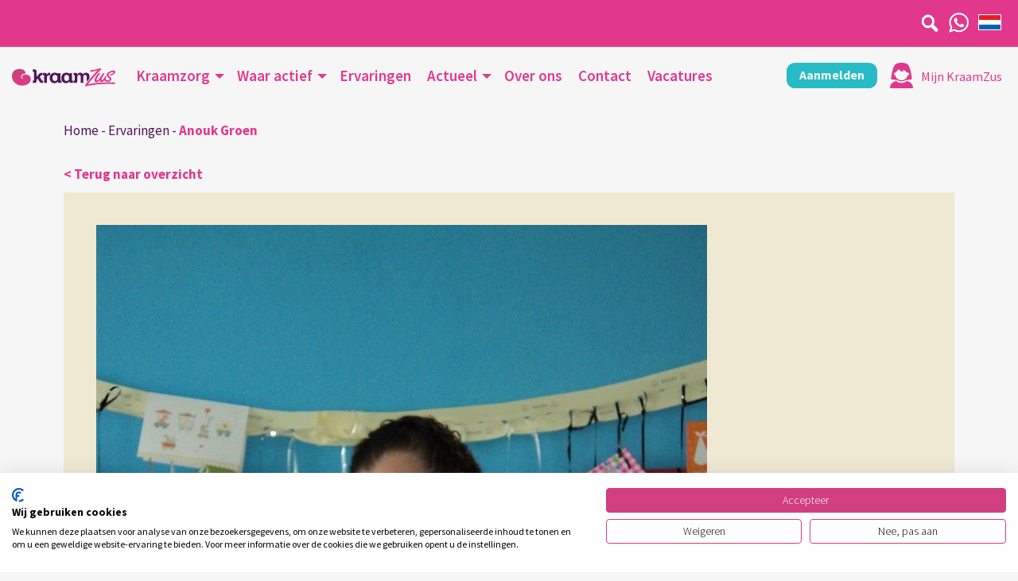

--- FILE ---
content_type: text/html; charset=UTF-8
request_url: https://www.kraamzus.nl/ervaringen/anouk-groen/
body_size: 27025
content:

	<!DOCTYPE html>

<html lang="nl-NL">
	<head>
		<meta charset="UTF-8" />
<meta http-equiv="X-UA-Compatible" content="IE=edge">
<meta name="viewport" content="width=device-width, initial-scale=1.0">

<link rel="profile" href="http://gmpg.org/xfn/11" />
<link rel="pingback" href="https://www.kraamzus.nl/xmlrpc.php" />


	<link rel="shortcut icon" href="https://www.kraamzus.nl/wp-content/themes/kraamzus/icons/icon.png" type="image/x-icon" />



	<link rel="apple-touch-icon-precomposed" sizes="144x144" href="https://www.kraamzus.nl/wp-content/themes/kraamzus/icons/apple-touch-icon-144x144-precomposed.png">
	<link rel="apple-touch-icon-precomposed" sizes="114x114" href="https://www.kraamzus.nl/wp-content/themes/kraamzus/icons/apple-touch-icon-114x114-precomposed.png">
	<link rel="apple-touch-icon-precomposed" sizes="72x72" href="https://www.kraamzus.nl/wp-content/themes/kraamzus/icons/apple-touch-icon-72x72-precomposed.png">
	<link rel="apple-touch-icon-precomposed" href="https://www.kraamzus.nl/wp-content/themes/kraamzus/icons/apple-touch-icon-precomposed.png">


<!--[if lt IE 9]>
	
		<link rel="icon" type="image/vnd.microsoft.icon" href="https://www.kraamzus.nl/wp-content/themes/kraamzus/icons/favicon.ico" />
		<link rel="SHORTCUT ICON" href="https://www.kraamzus.nl/wp-content/themes/kraamzus/icons/favicon.ico" />

	
	<script src="https://oss.maxcdn.com/libs/html5shiv/3.7.0/html5shiv.js"></script>
	<script src="https://oss.maxcdn.com/libs/respond.js/1.3.0/respond.min.js"></script>
<![endif]-->

<meta name="facebook-domain-verification" content="dkvtcquw7n3mocjxrh184j9y2a1fkl" />
		<meta name='robots' content='index, follow, max-image-preview:large, max-snippet:-1, max-video-preview:-1' />

	<!-- This site is optimized with the Yoast SEO plugin v26.8 - https://yoast.com/product/yoast-seo-wordpress/ -->
	<title>Anouk Groen - KraamZus</title>
	<link rel="canonical" href="https://www.kraamzus.nl/ervaringen/anouk-groen/" />
	<meta property="og:locale" content="nl_NL" />
	<meta property="og:type" content="article" />
	<meta property="og:title" content="Anouk Groen - KraamZus" />
	<meta property="og:description" content="22 maart 2012 sette de befalling yn gong. De bedoeling wie om thús te befallen, dus sadwaande kaam Janke-Anna by ús. It leste part fan de befalling moast noch wol yn it sikehús, dus der is ús famke Anouk berne." />
	<meta property="og:url" content="https://www.kraamzus.nl/ervaringen/anouk-groen/" />
	<meta property="og:site_name" content="KraamZus" />
	<meta property="og:image" content="https://www.kraamzus.nl/wp-content/uploads/2012/04/Anouk-Groen.jpg" />
	<meta property="og:image:width" content="3000" />
	<meta property="og:image:height" content="4000" />
	<meta property="og:image:type" content="image/jpeg" />
	<meta name="twitter:label1" content="Geschatte leestijd" />
	<meta name="twitter:data1" content="1 minuut" />
	<script type="application/ld+json" class="yoast-schema-graph">{"@context":"https://schema.org","@graph":[{"@type":"WebPage","@id":"https://www.kraamzus.nl/ervaringen/anouk-groen/","url":"https://www.kraamzus.nl/ervaringen/anouk-groen/","name":"Anouk Groen - KraamZus","isPartOf":{"@id":"https://www.kraamzus.nl/#website"},"primaryImageOfPage":{"@id":"https://www.kraamzus.nl/ervaringen/anouk-groen/#primaryimage"},"image":{"@id":"https://www.kraamzus.nl/ervaringen/anouk-groen/#primaryimage"},"thumbnailUrl":"https://www.kraamzus.nl/wp-content/uploads/2012/04/Anouk-Groen.jpg","datePublished":"2012-03-22T12:40:41+00:00","breadcrumb":{"@id":"https://www.kraamzus.nl/ervaringen/anouk-groen/#breadcrumb"},"inLanguage":"nl-NL","potentialAction":[{"@type":"ReadAction","target":["https://www.kraamzus.nl/ervaringen/anouk-groen/"]}]},{"@type":"ImageObject","inLanguage":"nl-NL","@id":"https://www.kraamzus.nl/ervaringen/anouk-groen/#primaryimage","url":"https://www.kraamzus.nl/wp-content/uploads/2012/04/Anouk-Groen.jpg","contentUrl":"https://www.kraamzus.nl/wp-content/uploads/2012/04/Anouk-Groen.jpg","width":3000,"height":4000},{"@type":"BreadcrumbList","@id":"https://www.kraamzus.nl/ervaringen/anouk-groen/#breadcrumb","itemListElement":[{"@type":"ListItem","position":1,"name":"Home","item":"https://www.kraamzus.nl/"},{"@type":"ListItem","position":2,"name":"Ervaringen","item":"https://www.kraamzus.nl/ervaringen/"},{"@type":"ListItem","position":3,"name":"Anouk Groen"}]},{"@type":"WebSite","@id":"https://www.kraamzus.nl/#website","url":"https://www.kraamzus.nl/","name":"KraamZus","description":"Kraamzorg van KraamZus","potentialAction":[{"@type":"SearchAction","target":{"@type":"EntryPoint","urlTemplate":"https://www.kraamzus.nl/?s={search_term_string}"},"query-input":{"@type":"PropertyValueSpecification","valueRequired":true,"valueName":"search_term_string"}}],"inLanguage":"nl-NL"}]}</script>
	<!-- / Yoast SEO plugin. -->


<script type='application/javascript'  id='pys-version-script'>console.log('PixelYourSite Free version 11.1.5.2');</script>
<link rel='dns-prefetch' href='//use.fontawesome.com' />
<link rel="alternate" type="application/rss+xml" title="KraamZus &raquo; feed" href="https://www.kraamzus.nl/feed/" />
<link rel="alternate" type="application/rss+xml" title="KraamZus &raquo; reacties feed" href="https://www.kraamzus.nl/comments/feed/" />
<link rel="alternate" title="oEmbed (JSON)" type="application/json+oembed" href="https://www.kraamzus.nl/wp-json/oembed/1.0/embed?url=https%3A%2F%2Fwww.kraamzus.nl%2Fervaringen%2Fanouk-groen%2F" />
<link rel="alternate" title="oEmbed (XML)" type="text/xml+oembed" href="https://www.kraamzus.nl/wp-json/oembed/1.0/embed?url=https%3A%2F%2Fwww.kraamzus.nl%2Fervaringen%2Fanouk-groen%2F&#038;format=xml" />
<style id='wp-img-auto-sizes-contain-inline-css' type='text/css'>
img:is([sizes=auto i],[sizes^="auto," i]){contain-intrinsic-size:3000px 1500px}
/*# sourceURL=wp-img-auto-sizes-contain-inline-css */
</style>
<style id='wp-block-library-inline-css' type='text/css'>
:root{--wp-block-synced-color:#7a00df;--wp-block-synced-color--rgb:122,0,223;--wp-bound-block-color:var(--wp-block-synced-color);--wp-editor-canvas-background:#ddd;--wp-admin-theme-color:#007cba;--wp-admin-theme-color--rgb:0,124,186;--wp-admin-theme-color-darker-10:#006ba1;--wp-admin-theme-color-darker-10--rgb:0,107,160.5;--wp-admin-theme-color-darker-20:#005a87;--wp-admin-theme-color-darker-20--rgb:0,90,135;--wp-admin-border-width-focus:2px}@media (min-resolution:192dpi){:root{--wp-admin-border-width-focus:1.5px}}.wp-element-button{cursor:pointer}:root .has-very-light-gray-background-color{background-color:#eee}:root .has-very-dark-gray-background-color{background-color:#313131}:root .has-very-light-gray-color{color:#eee}:root .has-very-dark-gray-color{color:#313131}:root .has-vivid-green-cyan-to-vivid-cyan-blue-gradient-background{background:linear-gradient(135deg,#00d084,#0693e3)}:root .has-purple-crush-gradient-background{background:linear-gradient(135deg,#34e2e4,#4721fb 50%,#ab1dfe)}:root .has-hazy-dawn-gradient-background{background:linear-gradient(135deg,#faaca8,#dad0ec)}:root .has-subdued-olive-gradient-background{background:linear-gradient(135deg,#fafae1,#67a671)}:root .has-atomic-cream-gradient-background{background:linear-gradient(135deg,#fdd79a,#004a59)}:root .has-nightshade-gradient-background{background:linear-gradient(135deg,#330968,#31cdcf)}:root .has-midnight-gradient-background{background:linear-gradient(135deg,#020381,#2874fc)}:root{--wp--preset--font-size--normal:16px;--wp--preset--font-size--huge:42px}.has-regular-font-size{font-size:1em}.has-larger-font-size{font-size:2.625em}.has-normal-font-size{font-size:var(--wp--preset--font-size--normal)}.has-huge-font-size{font-size:var(--wp--preset--font-size--huge)}.has-text-align-center{text-align:center}.has-text-align-left{text-align:left}.has-text-align-right{text-align:right}.has-fit-text{white-space:nowrap!important}#end-resizable-editor-section{display:none}.aligncenter{clear:both}.items-justified-left{justify-content:flex-start}.items-justified-center{justify-content:center}.items-justified-right{justify-content:flex-end}.items-justified-space-between{justify-content:space-between}.screen-reader-text{border:0;clip-path:inset(50%);height:1px;margin:-1px;overflow:hidden;padding:0;position:absolute;width:1px;word-wrap:normal!important}.screen-reader-text:focus{background-color:#ddd;clip-path:none;color:#444;display:block;font-size:1em;height:auto;left:5px;line-height:normal;padding:15px 23px 14px;text-decoration:none;top:5px;width:auto;z-index:100000}html :where(.has-border-color){border-style:solid}html :where([style*=border-top-color]){border-top-style:solid}html :where([style*=border-right-color]){border-right-style:solid}html :where([style*=border-bottom-color]){border-bottom-style:solid}html :where([style*=border-left-color]){border-left-style:solid}html :where([style*=border-width]){border-style:solid}html :where([style*=border-top-width]){border-top-style:solid}html :where([style*=border-right-width]){border-right-style:solid}html :where([style*=border-bottom-width]){border-bottom-style:solid}html :where([style*=border-left-width]){border-left-style:solid}html :where(img[class*=wp-image-]){height:auto;max-width:100%}:where(figure){margin:0 0 1em}html :where(.is-position-sticky){--wp-admin--admin-bar--position-offset:var(--wp-admin--admin-bar--height,0px)}@media screen and (max-width:600px){html :where(.is-position-sticky){--wp-admin--admin-bar--position-offset:0px}}

/*# sourceURL=wp-block-library-inline-css */
</style><style id='global-styles-inline-css' type='text/css'>
:root{--wp--preset--aspect-ratio--square: 1;--wp--preset--aspect-ratio--4-3: 4/3;--wp--preset--aspect-ratio--3-4: 3/4;--wp--preset--aspect-ratio--3-2: 3/2;--wp--preset--aspect-ratio--2-3: 2/3;--wp--preset--aspect-ratio--16-9: 16/9;--wp--preset--aspect-ratio--9-16: 9/16;--wp--preset--color--black: #000000;--wp--preset--color--cyan-bluish-gray: #abb8c3;--wp--preset--color--white: #ffffff;--wp--preset--color--pale-pink: #f78da7;--wp--preset--color--vivid-red: #cf2e2e;--wp--preset--color--luminous-vivid-orange: #ff6900;--wp--preset--color--luminous-vivid-amber: #fcb900;--wp--preset--color--light-green-cyan: #7bdcb5;--wp--preset--color--vivid-green-cyan: #00d084;--wp--preset--color--pale-cyan-blue: #8ed1fc;--wp--preset--color--vivid-cyan-blue: #0693e3;--wp--preset--color--vivid-purple: #9b51e0;--wp--preset--gradient--vivid-cyan-blue-to-vivid-purple: linear-gradient(135deg,rgb(6,147,227) 0%,rgb(155,81,224) 100%);--wp--preset--gradient--light-green-cyan-to-vivid-green-cyan: linear-gradient(135deg,rgb(122,220,180) 0%,rgb(0,208,130) 100%);--wp--preset--gradient--luminous-vivid-amber-to-luminous-vivid-orange: linear-gradient(135deg,rgb(252,185,0) 0%,rgb(255,105,0) 100%);--wp--preset--gradient--luminous-vivid-orange-to-vivid-red: linear-gradient(135deg,rgb(255,105,0) 0%,rgb(207,46,46) 100%);--wp--preset--gradient--very-light-gray-to-cyan-bluish-gray: linear-gradient(135deg,rgb(238,238,238) 0%,rgb(169,184,195) 100%);--wp--preset--gradient--cool-to-warm-spectrum: linear-gradient(135deg,rgb(74,234,220) 0%,rgb(151,120,209) 20%,rgb(207,42,186) 40%,rgb(238,44,130) 60%,rgb(251,105,98) 80%,rgb(254,248,76) 100%);--wp--preset--gradient--blush-light-purple: linear-gradient(135deg,rgb(255,206,236) 0%,rgb(152,150,240) 100%);--wp--preset--gradient--blush-bordeaux: linear-gradient(135deg,rgb(254,205,165) 0%,rgb(254,45,45) 50%,rgb(107,0,62) 100%);--wp--preset--gradient--luminous-dusk: linear-gradient(135deg,rgb(255,203,112) 0%,rgb(199,81,192) 50%,rgb(65,88,208) 100%);--wp--preset--gradient--pale-ocean: linear-gradient(135deg,rgb(255,245,203) 0%,rgb(182,227,212) 50%,rgb(51,167,181) 100%);--wp--preset--gradient--electric-grass: linear-gradient(135deg,rgb(202,248,128) 0%,rgb(113,206,126) 100%);--wp--preset--gradient--midnight: linear-gradient(135deg,rgb(2,3,129) 0%,rgb(40,116,252) 100%);--wp--preset--font-size--small: 13px;--wp--preset--font-size--medium: 20px;--wp--preset--font-size--large: 36px;--wp--preset--font-size--x-large: 42px;--wp--preset--spacing--20: 0.44rem;--wp--preset--spacing--30: 0.67rem;--wp--preset--spacing--40: 1rem;--wp--preset--spacing--50: 1.5rem;--wp--preset--spacing--60: 2.25rem;--wp--preset--spacing--70: 3.38rem;--wp--preset--spacing--80: 5.06rem;--wp--preset--shadow--natural: 6px 6px 9px rgba(0, 0, 0, 0.2);--wp--preset--shadow--deep: 12px 12px 50px rgba(0, 0, 0, 0.4);--wp--preset--shadow--sharp: 6px 6px 0px rgba(0, 0, 0, 0.2);--wp--preset--shadow--outlined: 6px 6px 0px -3px rgb(255, 255, 255), 6px 6px rgb(0, 0, 0);--wp--preset--shadow--crisp: 6px 6px 0px rgb(0, 0, 0);}:where(.is-layout-flex){gap: 0.5em;}:where(.is-layout-grid){gap: 0.5em;}body .is-layout-flex{display: flex;}.is-layout-flex{flex-wrap: wrap;align-items: center;}.is-layout-flex > :is(*, div){margin: 0;}body .is-layout-grid{display: grid;}.is-layout-grid > :is(*, div){margin: 0;}:where(.wp-block-columns.is-layout-flex){gap: 2em;}:where(.wp-block-columns.is-layout-grid){gap: 2em;}:where(.wp-block-post-template.is-layout-flex){gap: 1.25em;}:where(.wp-block-post-template.is-layout-grid){gap: 1.25em;}.has-black-color{color: var(--wp--preset--color--black) !important;}.has-cyan-bluish-gray-color{color: var(--wp--preset--color--cyan-bluish-gray) !important;}.has-white-color{color: var(--wp--preset--color--white) !important;}.has-pale-pink-color{color: var(--wp--preset--color--pale-pink) !important;}.has-vivid-red-color{color: var(--wp--preset--color--vivid-red) !important;}.has-luminous-vivid-orange-color{color: var(--wp--preset--color--luminous-vivid-orange) !important;}.has-luminous-vivid-amber-color{color: var(--wp--preset--color--luminous-vivid-amber) !important;}.has-light-green-cyan-color{color: var(--wp--preset--color--light-green-cyan) !important;}.has-vivid-green-cyan-color{color: var(--wp--preset--color--vivid-green-cyan) !important;}.has-pale-cyan-blue-color{color: var(--wp--preset--color--pale-cyan-blue) !important;}.has-vivid-cyan-blue-color{color: var(--wp--preset--color--vivid-cyan-blue) !important;}.has-vivid-purple-color{color: var(--wp--preset--color--vivid-purple) !important;}.has-black-background-color{background-color: var(--wp--preset--color--black) !important;}.has-cyan-bluish-gray-background-color{background-color: var(--wp--preset--color--cyan-bluish-gray) !important;}.has-white-background-color{background-color: var(--wp--preset--color--white) !important;}.has-pale-pink-background-color{background-color: var(--wp--preset--color--pale-pink) !important;}.has-vivid-red-background-color{background-color: var(--wp--preset--color--vivid-red) !important;}.has-luminous-vivid-orange-background-color{background-color: var(--wp--preset--color--luminous-vivid-orange) !important;}.has-luminous-vivid-amber-background-color{background-color: var(--wp--preset--color--luminous-vivid-amber) !important;}.has-light-green-cyan-background-color{background-color: var(--wp--preset--color--light-green-cyan) !important;}.has-vivid-green-cyan-background-color{background-color: var(--wp--preset--color--vivid-green-cyan) !important;}.has-pale-cyan-blue-background-color{background-color: var(--wp--preset--color--pale-cyan-blue) !important;}.has-vivid-cyan-blue-background-color{background-color: var(--wp--preset--color--vivid-cyan-blue) !important;}.has-vivid-purple-background-color{background-color: var(--wp--preset--color--vivid-purple) !important;}.has-black-border-color{border-color: var(--wp--preset--color--black) !important;}.has-cyan-bluish-gray-border-color{border-color: var(--wp--preset--color--cyan-bluish-gray) !important;}.has-white-border-color{border-color: var(--wp--preset--color--white) !important;}.has-pale-pink-border-color{border-color: var(--wp--preset--color--pale-pink) !important;}.has-vivid-red-border-color{border-color: var(--wp--preset--color--vivid-red) !important;}.has-luminous-vivid-orange-border-color{border-color: var(--wp--preset--color--luminous-vivid-orange) !important;}.has-luminous-vivid-amber-border-color{border-color: var(--wp--preset--color--luminous-vivid-amber) !important;}.has-light-green-cyan-border-color{border-color: var(--wp--preset--color--light-green-cyan) !important;}.has-vivid-green-cyan-border-color{border-color: var(--wp--preset--color--vivid-green-cyan) !important;}.has-pale-cyan-blue-border-color{border-color: var(--wp--preset--color--pale-cyan-blue) !important;}.has-vivid-cyan-blue-border-color{border-color: var(--wp--preset--color--vivid-cyan-blue) !important;}.has-vivid-purple-border-color{border-color: var(--wp--preset--color--vivid-purple) !important;}.has-vivid-cyan-blue-to-vivid-purple-gradient-background{background: var(--wp--preset--gradient--vivid-cyan-blue-to-vivid-purple) !important;}.has-light-green-cyan-to-vivid-green-cyan-gradient-background{background: var(--wp--preset--gradient--light-green-cyan-to-vivid-green-cyan) !important;}.has-luminous-vivid-amber-to-luminous-vivid-orange-gradient-background{background: var(--wp--preset--gradient--luminous-vivid-amber-to-luminous-vivid-orange) !important;}.has-luminous-vivid-orange-to-vivid-red-gradient-background{background: var(--wp--preset--gradient--luminous-vivid-orange-to-vivid-red) !important;}.has-very-light-gray-to-cyan-bluish-gray-gradient-background{background: var(--wp--preset--gradient--very-light-gray-to-cyan-bluish-gray) !important;}.has-cool-to-warm-spectrum-gradient-background{background: var(--wp--preset--gradient--cool-to-warm-spectrum) !important;}.has-blush-light-purple-gradient-background{background: var(--wp--preset--gradient--blush-light-purple) !important;}.has-blush-bordeaux-gradient-background{background: var(--wp--preset--gradient--blush-bordeaux) !important;}.has-luminous-dusk-gradient-background{background: var(--wp--preset--gradient--luminous-dusk) !important;}.has-pale-ocean-gradient-background{background: var(--wp--preset--gradient--pale-ocean) !important;}.has-electric-grass-gradient-background{background: var(--wp--preset--gradient--electric-grass) !important;}.has-midnight-gradient-background{background: var(--wp--preset--gradient--midnight) !important;}.has-small-font-size{font-size: var(--wp--preset--font-size--small) !important;}.has-medium-font-size{font-size: var(--wp--preset--font-size--medium) !important;}.has-large-font-size{font-size: var(--wp--preset--font-size--large) !important;}.has-x-large-font-size{font-size: var(--wp--preset--font-size--x-large) !important;}
/*# sourceURL=global-styles-inline-css */
</style>

<style id='classic-theme-styles-inline-css' type='text/css'>
/*! This file is auto-generated */
.wp-block-button__link{color:#fff;background-color:#32373c;border-radius:9999px;box-shadow:none;text-decoration:none;padding:calc(.667em + 2px) calc(1.333em + 2px);font-size:1.125em}.wp-block-file__button{background:#32373c;color:#fff;text-decoration:none}
/*# sourceURL=/wp-includes/css/classic-themes.min.css */
</style>
<link rel='stylesheet' id='wp-pagenavi-css' href='https://www.kraamzus.nl/wp-content/plugins/wp-pagenavi/pagenavi-css.css?ver=2.70' type='text/css' media='all' />
<link rel='stylesheet' id='bootstrap-css' href='https://www.kraamzus.nl/wp-content/themes/kraamzus/vendor/bootstrap/css/bootstrap.css?ver=6.9' type='text/css' media='all' />
<link rel='stylesheet' id='slick-css' href='https://www.kraamzus.nl/wp-content/themes/kraamzus/vendor/slick/slick.css?ver=1.6.0' type='text/css' media='all' />
<link rel='stylesheet' id='swipebox-css' href='https://www.kraamzus.nl/wp-content/themes/kraamzus/vendor/swipebox/css/swipebox.min.css?ver=1.4.4' type='text/css' media='all' />
<link rel='stylesheet' id='google-font-css' href='https://fonts.googleapis.com/css?family=Source+Sans+Pro%3A200%2C300%2C400%2C600%2C700%2C900&#038;ver=6.9' type='text/css' media='all' />
<link rel='stylesheet' id='kraamzus-css' href='https://www.kraamzus.nl/wp-content/themes/kraamzus/css/style.css?ver=1.2.3' type='text/css' media='all' />
<link rel='stylesheet' id='kraamzus-overwrites-css' href='https://www.kraamzus.nl/wp-content/themes/kraamzus/css/style-overwrites.css?ver=1.0.0' type='text/css' media='all' />
<link rel='stylesheet' id='load-fa-css' href='https://use.fontawesome.com/releases/v5.13.1/css/all.css?ver=6.9' type='text/css' media='all' />
<script type="text/javascript" id="jquery-core-js-extra">
/* <![CDATA[ */
var pysFacebookRest = {"restApiUrl":"https://www.kraamzus.nl/wp-json/pys-facebook/v1/event","debug":""};
//# sourceURL=jquery-core-js-extra
/* ]]> */
</script>
<script type="text/javascript" src="https://www.kraamzus.nl/wp-includes/js/jquery/jquery.min.js?ver=3.7.1" id="jquery-core-js"></script>
<script type="text/javascript" src="https://www.kraamzus.nl/wp-includes/js/jquery/jquery-migrate.min.js?ver=3.4.1" id="jquery-migrate-js"></script>
<script type="text/javascript" src="https://www.kraamzus.nl/wp-content/plugins/pixelyoursite/dist/scripts/jquery.bind-first-0.2.3.min.js?ver=0.2.3" id="jquery-bind-first-js"></script>
<script type="text/javascript" src="https://www.kraamzus.nl/wp-content/plugins/pixelyoursite/dist/scripts/js.cookie-2.1.3.min.js?ver=2.1.3" id="js-cookie-pys-js"></script>
<script type="text/javascript" src="https://www.kraamzus.nl/wp-content/plugins/pixelyoursite/dist/scripts/tld.min.js?ver=2.3.1" id="js-tld-js"></script>
<script type="text/javascript" id="pys-js-extra">
/* <![CDATA[ */
var pysOptions = {"staticEvents":{"facebook":{"init_event":[{"delay":0,"type":"static","ajaxFire":false,"name":"PageView","pixelIds":["422751157909537"],"eventID":"93e86b52-fcd3-4971-acf9-b3af89c0ebae","params":{"page_title":"Anouk Groen","post_type":"experience","post_id":3856,"plugin":"PixelYourSite","user_role":"guest","event_url":"www.kraamzus.nl/ervaringen/anouk-groen/"},"e_id":"init_event","ids":[],"hasTimeWindow":false,"timeWindow":0,"woo_order":"","edd_order":""}]}},"dynamicEvents":{"automatic_event_form":{"facebook":{"delay":0,"type":"dyn","name":"Form","pixelIds":["422751157909537"],"eventID":"26b8df4c-a45c-4768-89e6-d07f5472ea15","params":{"page_title":"Anouk Groen","post_type":"experience","post_id":3856,"plugin":"PixelYourSite","user_role":"guest","event_url":"www.kraamzus.nl/ervaringen/anouk-groen/"},"e_id":"automatic_event_form","ids":[],"hasTimeWindow":false,"timeWindow":0,"woo_order":"","edd_order":""}},"automatic_event_download":{"facebook":{"delay":0,"type":"dyn","name":"Download","extensions":["","doc","exe","js","pdf","ppt","tgz","zip","xls"],"pixelIds":["422751157909537"],"eventID":"ca8b70e3-d81f-4c15-bd9b-e7faf1fec9ee","params":{"page_title":"Anouk Groen","post_type":"experience","post_id":3856,"plugin":"PixelYourSite","user_role":"guest","event_url":"www.kraamzus.nl/ervaringen/anouk-groen/"},"e_id":"automatic_event_download","ids":[],"hasTimeWindow":false,"timeWindow":0,"woo_order":"","edd_order":""}},"automatic_event_comment":{"facebook":{"delay":0,"type":"dyn","name":"Comment","pixelIds":["422751157909537"],"eventID":"f2ba9d56-a62a-44da-9a54-53f551accf8c","params":{"page_title":"Anouk Groen","post_type":"experience","post_id":3856,"plugin":"PixelYourSite","user_role":"guest","event_url":"www.kraamzus.nl/ervaringen/anouk-groen/"},"e_id":"automatic_event_comment","ids":[],"hasTimeWindow":false,"timeWindow":0,"woo_order":"","edd_order":""}}},"triggerEvents":[],"triggerEventTypes":[],"facebook":{"pixelIds":["422751157909537"],"advancedMatching":[],"advancedMatchingEnabled":true,"removeMetadata":false,"wooVariableAsSimple":false,"serverApiEnabled":true,"wooCRSendFromServer":false,"send_external_id":null,"enabled_medical":false,"do_not_track_medical_param":["event_url","post_title","page_title","landing_page","content_name","categories","category_name","tags"],"meta_ldu":false},"debug":"","siteUrl":"https://www.kraamzus.nl","ajaxUrl":"https://www.kraamzus.nl/wp-admin/admin-ajax.php","ajax_event":"5a80b95d56","enable_remove_download_url_param":"1","cookie_duration":"7","last_visit_duration":"60","enable_success_send_form":"","ajaxForServerEvent":"1","ajaxForServerStaticEvent":"1","useSendBeacon":"1","send_external_id":"1","external_id_expire":"180","track_cookie_for_subdomains":"1","google_consent_mode":"1","gdpr":{"ajax_enabled":false,"all_disabled_by_api":false,"facebook_disabled_by_api":false,"analytics_disabled_by_api":false,"google_ads_disabled_by_api":false,"pinterest_disabled_by_api":false,"bing_disabled_by_api":false,"reddit_disabled_by_api":false,"externalID_disabled_by_api":false,"facebook_prior_consent_enabled":true,"analytics_prior_consent_enabled":true,"google_ads_prior_consent_enabled":null,"pinterest_prior_consent_enabled":true,"bing_prior_consent_enabled":true,"cookiebot_integration_enabled":false,"cookiebot_facebook_consent_category":"marketing","cookiebot_analytics_consent_category":"statistics","cookiebot_tiktok_consent_category":"marketing","cookiebot_google_ads_consent_category":"marketing","cookiebot_pinterest_consent_category":"marketing","cookiebot_bing_consent_category":"marketing","consent_magic_integration_enabled":false,"real_cookie_banner_integration_enabled":false,"cookie_notice_integration_enabled":false,"cookie_law_info_integration_enabled":false,"analytics_storage":{"enabled":true,"value":"granted","filter":false},"ad_storage":{"enabled":true,"value":"granted","filter":false},"ad_user_data":{"enabled":true,"value":"granted","filter":false},"ad_personalization":{"enabled":true,"value":"granted","filter":false}},"cookie":{"disabled_all_cookie":false,"disabled_start_session_cookie":false,"disabled_advanced_form_data_cookie":false,"disabled_landing_page_cookie":false,"disabled_first_visit_cookie":false,"disabled_trafficsource_cookie":false,"disabled_utmTerms_cookie":false,"disabled_utmId_cookie":false},"tracking_analytics":{"TrafficSource":"direct","TrafficLanding":"undefined","TrafficUtms":[],"TrafficUtmsId":[]},"GATags":{"ga_datalayer_type":"default","ga_datalayer_name":"dataLayerPYS"},"woo":{"enabled":false},"edd":{"enabled":false},"cache_bypass":"1769536161"};
//# sourceURL=pys-js-extra
/* ]]> */
</script>
<script type="text/javascript" src="https://www.kraamzus.nl/wp-content/plugins/pixelyoursite/dist/scripts/public.js?ver=11.1.5.2" id="pys-js"></script>
<link rel="https://api.w.org/" href="https://www.kraamzus.nl/wp-json/" /><link rel="EditURI" type="application/rsd+xml" title="RSD" href="https://www.kraamzus.nl/xmlrpc.php?rsd" />
<link rel='shortlink' href='https://www.kraamzus.nl/?p=3856' />
        <script>
          function loadCssWithDelay(cssUrl, delayMilliseconds) {
  setTimeout(function () {
    var link = document.createElement('link');
    link.rel = 'stylesheet';
    link.type = 'text/css';
    link.href = cssUrl;
    document.head.appendChild(link);
  }, delayMilliseconds);
}


var animationsCssUrl = 'https://use.fontawesome.com/releases/v5.13.1/css/all.css';


var animationsDelay = 1; 



loadCssWithDelay(animationsCssUrl, animationsDelay);




        </script>
    <!-- Google Tag Manager -->
<script>(function(w,d,s,l,i){w[l]=w[l]||[];w[l].push({'gtm.start':
new Date().getTime(),event:'gtm.js'});var f=d.getElementsByTagName(s)[0],
j=d.createElement(s),dl=l!='dataLayer'?'&l='+l:'';j.async=true;j.src=
'https://www.googletagmanager.com/gtm.js?id='+i+dl;f.parentNode.insertBefore(j,f);
})(window,document,'script','dataLayer','GTM-T9MCP7');</script>
<!-- End Google Tag Manager --><link rel="icon" href="https://www.kraamzus.nl/wp-content/uploads/2022/10/apple-touch-icon-114x114-precomposed.png" sizes="32x32" />
<link rel="icon" href="https://www.kraamzus.nl/wp-content/uploads/2022/10/apple-touch-icon-114x114-precomposed.png" sizes="192x192" />
<link rel="apple-touch-icon" href="https://www.kraamzus.nl/wp-content/uploads/2022/10/apple-touch-icon-114x114-precomposed.png" />
<meta name="msapplication-TileImage" content="https://www.kraamzus.nl/wp-content/uploads/2022/10/apple-touch-icon-114x114-precomposed.png" />
		<style type="text/css" id="wp-custom-css">
			/*
Je kunt hier je eigen CSS toevoegen.
 
Klik op het help icoon om meer te leren.
*/
.regions-wrapper ul li:nth-child(2) {
    display: none;
}
.menu-item-16905 .sub-menu li:first-child {
    display: none;
}
.btn-subscribe,
.home .pt-box .btn-default{
	background-color:#82c858;
	border-color:#82c858;
}
div#ervaringen-slider .slide_wrap img {
    height: 315px;
    object-fit: cover;
}
.page-template-template-region .section-alt footer{display:none;}

.post-type-archive-experience .page-header{background-image:url("https://www.kraamzus.nl/wp-content/uploads/2025/01/KraamZus-Header-2025.01.jpg"); height:500px;}

#section-region-search .pt-region-search-compact {
	margin: 0 auto;
	text-align: center
}
.page-slider .floral-slide, .page-intro .floral-slide{background:none;}
.bloggers{display:none;}
#section-region-search .pt-region-search {
 text-align: center;
}
.post-type-archive-blog .main div#pronamic_posts-3.widget_pronamic_posts {
    display: none;
}
h2.gform_submission_error.hide_summary {
    color: #fff !important;
}
ul.list-benefits li, ul.list-items li{font-weight:400;}
blockquote, blockquote p{color: #e2388e;}
#tn-postcodecheck .tn-region-search-btn, #tn-postcodecheck .btn-postcode-step{text-transform:lowercase;}
.tn-success .col-sm-6 a.white-btn{background:#ffffff!important;}
.client-date a{color:#52155A;}
.client-excerpt a{color:#e2388e;}
.client-name{color:#e2388e;}
.page-slider-content .bottom-slide button, #pronamic_block_widget-5 a.button{font-weight:300;}
ul.sub-menu li a{font-weight:400!important;}
.postcode-title .fa-times:before{display:none;}
#main-nav > ul > li.md > a:after{border-bottom:12px solid #f4e7ee;}
.recent-blogs a.btn-default, #pronamic_block_widget-2 a.btn-default, #visie a.btn-default, #zorg .col-md-4 .pt-intro-widget a.btn-default, #ervaringen a.btn-default, #pronamic_block_widget-4 a.btn-default{font-weight:300;}
#tn-postcodecheck input.tn-region-input{font-size:14px;}
#helper-nav .megadropdown, #primary-nav .megadropdown{font-weight:normal;}
#tn-actionbar .col-sm-6 a.btn{text-transform:lowercase;}
.home .handwritten.experiences-number{transform:rotate(0deg);}
.col-sm-6 a.postcode-fill{color:#52155A;}
#tn-postcodecheck .tn-region-search-btn, #tn-postcodecheck .btn-postcode-step{line-height:12px;}
.pt-certificate-container img.hkz{width:80px!important;}
.logofoot{width:225px;margin-bottom:20px;}
.footer-widgets .with-separator:after{background:none!important;}
.page-template-template-location .tape{padding:0;background:none;height:120px;}
.page-template-template-location .tape p{max-width:100%;text-align:left;}
.page-template-template-location .arrow-top-left{text-align:left;}
.page-template-template-location .arrow-top-left:after{display:none;}
.page-template-template-location a.read-more:after{background:none;}
.page-template-template-location .tape .read-more{margin-top:0;float:left;}

@media only screen and (max-width: 600px){
	#tn-actionbar{margin:0;width:100%;position:fixed;z-index:100;top:85px;}
	.home .container .pronamic-block img.alignleft{margin:0;}
	#tn-searchbar{margin-top:50px;position:fixed;z-index:100;}
	.secondary-nav-holder{display:none;}
}

.page-id-25221 li#field_21_27, .page-id-25221 li#field_21_15, .page-id-25221 li#field_21_20, .page-id-25221 li#field_21_24, .page-id-25221 li#field_21_29 {
    display: none;
}
.blog-dis .item-inner .linked-image img {
    height: 200px;
    object-fit: cover;
}
.blogbtndis.text-center {
    margin-top: 40px;
}
.blogbtndis a.btn.btn-lg.btn-primary {
    max-width: 300px;
    width: 75%;
    border-radius: 8px;
    font-weight: 300;
}
.blog-dis .item-inner {
    background: #f4e7ee;
    padding: 15px;
}
.blog-dis .item-inner h2 {
    font-weight: 700;
    font-size: 20px;
    min-height: 46px;
}
.blog-dis .owl-nav button {
    background: #E2388C !important;
    width: 30px;
    height: 30px;
    color: #fff !important;
    font-size: 15px !important;
    line-height: 20px !important;
    border-radius: 50px !important;
}
.blog-dis .owl-theme.nav-centered .owl-nav button.owl-prev {
    left: -50px;
}
.blog-dis .owl-theme.nav-centered .owl-nav button.owl-next {
    right: -50px;
}
.blog_slider .slide_wrap img {
    height: 250px;
    object-fit: cover;
}
.blog_slider p.client-name {
    line-height: 1;
    min-height: 40px;
}
.blog_slider .entry-meta-list li.author {
   font-size:30px;
}
.blog_slider ul.entry-meta-list {
    margin-bottom: 20px;
}
.blog_slider .entry-meta-list li:first-child{display:block}
#ervaringen-slider .blog_slider .slide{height:auto; min-height:510px;}
.blog_slider a:focus{outline:none;}
.blog_slider .slide_wrap .pink-bg {
	min-height: 270px;}
@media (max-width:767px){
	.blog_slider .slide_wrap .pink-bg {
    min-height: 220px;
}
	.blog_slider p.client-name {
    line-height: 1;
    min-height: 33px;
    height: 33px;
    overflow: hidden;
}
	div#ervaringen-slider .slide_wrap img {
    height: 120px;
}
}		</style>
			</head>

	<body class="wp-singular experience-template-default single single-experience postid-3856 wp-theme-kraamzus no-js " >
		<!-- Google Tag Manager (noscript) -->
<noscript><iframe src="https://www.googletagmanager.com/ns.html?id=GTM-T9MCP7"
height="0" width="0" style="display:none;visibility:hidden"></iframe></noscript>
<!-- End Google Tag Manager (noscript) -->		<header id="header">
			


			<div class="pt-utilities">
				<div class="container">
					<nav id="helper-nav">
	<ul>
		<li class="helper">
			<a class="toggle-search">
				<span>Zoeken</span>
			</a>

			<div class="megadropdown alt">
				<div class="content">
					<form method="get" id="searchform" action="https://www.kraamzus.nl/">
	<label for="s" class="assistive-text">
		Type hier in waar je naar op zoek bent	</label>

	<div class="input-group input-group-lg">
		<input type="text" name="s" id="s" value="" class="form-control" placeholder="Zoeken&hellip;" />
	
		<span class="input-group-btn">
			<button class="btn btn-primary" type="submit">Zoeken</button>
		</span>
	</div>
</form>
				</div>
			</div>
		</li>

		
			<li style="display:none">
				<a class="toggle-contact-form" href="https://www.kraamzus.nl/?page_id=3271">
					<span>Contact formulier</span>
				</a>
			</li>

		
		<li class="helper">
			<a class="toggle-contact-kraamzus" style="display:none;">
				<span>Contact</span>
			</a>
			<div class="megadropdown alt">
				<div class="content">
					
						<p>Heb je vragen? Neem gerust contact met ons op. Ons Klant Contact Centrum is telefonisch bereikbaar van maandag t/m vrijdag van 9.00-17.30 uur.</p>
<div class="row">
<div class="col-md-2">
<div class="panel panel-none">
<p class="h3">Klant Contact Centrum</p>
<p>088 – 41 00 799</p>
</div>
</div>
<div class="col-md-2">
<div class="panel panel-none">
<p class="h3">Mail ons naar</p>
<p><a href="mailto:info@kraamzus.nl">info@kraamzus.nl</a></p>
</div>
</div>
</div>

									</div>
			</div>
		</li>
		<li>	<a href="https://api.whatsapp.com/send?phone=31657910268" ><img src="https://www.kraamzus.nl/wp-content/uploads/2025/04/—Pngtree—white-whatsapp-icon-png_3562063-1.png" style="width: 25px;height: 25px;position: relative;top: -3px;"></a>
</li>
		<li class="helper">
			<a class="toggle-language-selector">
				<span>Taal</span>
			</a>

			<div class="megadropdown alt">
				<div class="content">
					<ul class="clearfix languages-list">
						<li class="dutch">
							<a href="https://www.kraamzus.nl/">
								Nederlands							</a>
						</li>

						
							<li class="polish">
								<a href="https://www.kraamzus.nl/informacje-o-kraamzus/">
									Pools								</a>
							</li>

						
						
							<li class="english">
								<a href="https://www.kraamzus.nl/english-kraamzus/">
									Engels								</a>
							</li>

						
						
							<li class="arabic">
								<a href="https://www.kraamzus.nl/kraamzus-%d8%a7%d9%84%d9%85%d8%b9%d9%84%d9%88%d9%85%d8%a7%d8%aa-%d8%a7%d9%84%d8%b9%d8%b1%d8%a8%d9%8a%d8%a9/">
									Arabisch								</a>
							</li>

											</ul>
				</div>
			</div>
		</li>
	</ul>
</nav>
				</div>
			</div>

			<nav id="primary-nav">
				<div class="container">
					<div class="mobile-menu-top">
						<div id="site-title">
							<a href="https://www.kraamzus.nl/" title="KraamZus" rel="home">
								<img src="https://www.kraamzus.nl/wp-content/themes/kraamzus/images/logo.svg" alt="KraamZus" />
							</a>
						</div>

						<button type="button" class="navbar-toggle" data-toggle="collapse" data-target=".site-assistent">
							<span class="sr-only">Toggle navigatie</span>
							<span class="icon-bar"></span>
							<span class="icon-bar"></span>
							<span class="icon-bar"></span>
						</button>
						<!-- Team Nijhuis Mobile add ons -->
						<div class="mob-only tn-mob-search" >
							<a  class="login-link" onclick="openMobileSearch();">
								<img src="https://www.kraamzus.nl/wp-content/themes/kraamzus/images/search.png">
							</a>
						</div> 
						<!-- END Team Nijhuis Mobile add ons -->
						<!-- Team Nijhuis Mobile add ons -->
						<div class="mob-only tn-mob-menu" >
							<a target="_blank" class="login-link" href="https://mijn.kraamzus.nl/">
								<img src="https://www.kraamzus.nl/wp-content/themes/kraamzus/images/user.png">
							</a>
							<a  style="display:none;" class="login-link" href="https://www.kraamzus.nl/contact/contactformulier/">
								<img src="https://www.kraamzus.nl/wp-content/themes/kraamzus/images/phone.png">
							</a>
										<a href="https://api.whatsapp.com/send?phone=31657910268" ><img src="https://www.kraamzus.nl/wp-content/uploads/2025/04/whatsapp.png" style="width: 25px;height: 25px;position: relative;top: 0px;"></a>

						</div> 
						<!-- END Team Nijhuis Mobile add ons -->
						<div class="clearfix"></div>
					</div>
					<div class="site-assistent collapse clearfix">
						<nav id="main-nav" role="navigation">
							<ul id="menu-hoofd-menu" class="menu"><li class="md menu-item menu-item-type-custom menu-item-object-custom menu-item-has-children menu-item-23568"><a href="#">Kraamzorg</a>
<div class="megadropdown"><div class="content"><div class="row">
	<div class="col-md-3"><div class="menu-item menu-item-type-custom menu-item-object-custom menu-item-has-children menu-item-26606"><p class="h4 "><a href="#">Zwangerschap</p></a>
	<ul class="sub-menu">
		<li class="menu-item menu-item-type-post_type menu-item-object-page menu-item-28315"><a href="https://www.kraamzus.nl/zwangerschap/kraamzorg-aanvragen/">Kraamzorg aanvragen</a></li>
		<li class="menu-item menu-item-type-post_type menu-item-object-page menu-item-15749"><a href="https://www.kraamzus.nl/aanvragen-hulpmiddelen/">Aanvragen hulpmiddelen</a></li>
		<li class="menu-item menu-item-type-custom menu-item-object-custom menu-item-29246"><a href="https://www.kraamzus.nl/bevalling/uitzetlijstje/">Uitzetlijstje</a></li>
		<li class="menu-item menu-item-type-post_type menu-item-object-page menu-item-28855"><a href="https://www.kraamzus.nl/zwangerschap/hoeveel-weken-zwanger/">Hoeveel weken zwanger</a></li>
		<li class="menu-item menu-item-type-post_type menu-item-object-page menu-item-28860"><a href="https://www.kraamzus.nl/zwangerschap/zwangerschapsverschijnselen-en-klachten/">Zwanger: verschijnselen en andere ongemakken</a></li>
		<li class="menu-item menu-item-type-post_type menu-item-object-page menu-item-28696"><a href="https://www.kraamzus.nl/zwangerschap/wanneer-ga-ik-voor-de-eerste-keer-naar-de-verloskundige/">De verloskundige</a></li>
		<li class="menu-item menu-item-type-post_type menu-item-object-page menu-item-28697"><a href="https://www.kraamzus.nl/zwangerschap/wat-mag-ik-wel-en-niet-eten-tijdens-mijn-zwangerschap/">Voeding tijdens zwangerschap</a></li>
		<li class="menu-item menu-item-type-post_type menu-item-object-page menu-item-27592"><a href="https://www.kraamzus.nl/zwangerschap/voor-partners/">Voor de partner</a></li>
	</ul>
</div></div>
	<div class="col-md-3"><div class="menu-item menu-item-type-custom menu-item-object-custom menu-item-has-children menu-item-28698"><p class="h4 "><a href="https://www.kraamzus.nl/bevalling/">Bevalling</p></a>
	<ul class="sub-menu">
		<li class="menu-item menu-item-type-post_type menu-item-object-page menu-item-28705"><a href="https://www.kraamzus.nl/bevalling/signalen-dat-de-bevalling-is-begonnen/">Signalen dat de bevalling is begonnen</a></li>
		<li class="menu-item menu-item-type-post_type menu-item-object-page menu-item-28704"><a href="https://www.kraamzus.nl/bevalling/fases-bevalling/">Fases bevalling</a></li>
		<li class="menu-item menu-item-type-post_type menu-item-object-page menu-item-28703"><a href="https://www.kraamzus.nl/bevalling/manieren-van-bevallen/">Manieren van bevallen</a></li>
		<li class="menu-item menu-item-type-post_type menu-item-object-page menu-item-28702"><a href="https://www.kraamzus.nl/bevalling/thuis-of-in-het-ziekenhuis-bevallen/">Thuis of in het ziekenhuis bevallen</a></li>
	</ul>
</div></div>
	<div class="col-md-3"><div class="menu-item menu-item-type-custom menu-item-object-custom menu-item-has-children menu-item-18448"><p class="h4 "><a href="https://www.kraamzus.nl/kraamzorg/">Kraamzorg</p></a>
	<ul class="sub-menu">
		<li class="menu-item menu-item-type-post_type menu-item-object-page menu-item-27938"><a href="https://www.kraamzus.nl/kraamzorg/">Kraamzorg van KraamZus</a></li>
		<li class="menu-item menu-item-type-post_type menu-item-object-page menu-item-28207"><a href="https://www.kraamzus.nl/kraamzorg/taken-kraamverzorgster/">Taken kraamverzorgende</a></li>
		<li class="menu-item menu-item-type-post_type menu-item-object-page menu-item-33648"><a href="https://www.kraamzus.nl/kraamzorg/digitale-kraamzorg/">Digitale kraamzorg</a></li>
		<li class="menu-item menu-item-type-post_type menu-item-object-page menu-item-11476"><a href="https://www.kraamzus.nl/kraamzorg/dunstan-babytaal/">Dunstan Babytaal</a></li>
		<li class="menu-item menu-item-type-post_type menu-item-object-page menu-item-18556"><a href="https://www.kraamzus.nl/kraamzorg/natuurlijke-kraamzorg/">Natuurlijke Kraamzorg</a></li>
		<li class="menu-item menu-item-type-post_type menu-item-object-page menu-item-28701"><a href="https://www.kraamzus.nl/kraamzorg/arbo-en-kraamzorg/">Arbo en kraamzorg</a></li>
		<li class="menu-item menu-item-type-post_type menu-item-object-page menu-item-28700"><a href="https://www.kraamzus.nl/kraamzorg/rol-van-de-verloskundige/">Rol van de verloskundige</a></li>
		<li class="menu-item menu-item-type-post_type menu-item-object-page menu-item-28699"><a href="https://www.kraamzus.nl/kraamzorg/rol-van-het-consultatiebureau/">Rol van het consultatiebureau</a></li>
		<li class="menu-item menu-item-type-post_type menu-item-object-page menu-item-18480"><a href="https://www.kraamzus.nl/kraamzorg/informatie-kosten-kraamzorg/">Kosten, uren en zorgverzekering</a></li>
		<li class="menu-item menu-item-type-post_type menu-item-object-page menu-item-19866"><a href="https://www.kraamzus.nl/kraamzorg/couveuse-nazorg/">Couveuse nazorg</a></li>
	</ul>
</div></div>
	<div class="col-md-3"><div class="menu-item menu-item-type-custom menu-item-object-custom menu-item-has-children menu-item-18447"><p class="h4 "><a href="#">Voeden</p></a>
	<ul class="sub-menu">
		<li class="menu-item menu-item-type-post_type menu-item-object-page menu-item-11512"><a href="https://www.kraamzus.nl/borstvoeding/">Borstvoeding</a></li>
		<li class="menu-item menu-item-type-post_type menu-item-object-page menu-item-11514"><a href="https://www.kraamzus.nl/borstvoeding/kunstvoeding/">Kunstvoeding</a></li>
		<li class="menu-item menu-item-type-post_type menu-item-object-page menu-item-18495"><a href="https://www.kraamzus.nl/borstvoeding/voorbereiding/">Online magazine ZUS&#038;zuigeling</a></li>
		<li class="menu-item menu-item-type-post_type menu-item-object-page menu-item-18491"><a href="https://www.kraamzus.nl/borstvoeding/lactatiekundige/">Lactatiekundige</a></li>
	</ul>
</div></div>
</div></div></div>
</li>
<li class="md menu-item menu-item-type-post_type menu-item-object-page menu-item-has-children menu-item-189"><a href="https://www.kraamzus.nl/waar-actief/">Waar actief</a>
<div class="megadropdown"><div class="content"><div class="row">
	<div class="col-md-12"><div class="regions-wrapper"><div class="row"></div>

<div class="col-md-2">
<p class="pink h3" style="text-align: left;"><strong>Onze regio's </strong>:</p>
<div class="col-md-2"></div>
<ul class="sub-menu">
 	<li><a href="https://www.kraamzus.nl/kraamzorg-noord-holland/">Noord-Holland</a></li>
 	<li style="display:block!important"><a href="https://www.kraamzus.nl/kraamzorg-in-zuid-holland/">Zuid-Holland</a></li>
 	<li><a href="https://www.kraamzus.nl/kraamzorg-friesland/">Friesland</a></li>
 	<li><a href="https://www.kraamzus.nl/kraamzorg-gelderland/">Gelderland</a></li>
 	<li><a href="https://www.kraamzus.nl/kraamzorg-groningen/">Groningen</a></li>
 	<li><a href="https://www.kraamzus.nl/kraamzorg-limburg/">Limburg</a></li>
</ul>
</div>

<div class="col-md-2">
<ul class="sub-menu">
 	<li><a href="https://www.kraamzus.nl/kraamzorg-drenthe/">Drenthe</a></li>
 	<li><a href="https://www.kraamzus.nl/kraamzorg-brabant/">Noord-Brabant</a></li>
 	<li><a href="https://www.kraamzus.nl/kraamzorg-flevoland/">Flevoland</a></li>
 	<li><a href="https://www.kraamzus.nl/kraamzorg-overijssel/">Overijssel</a></li>
 	<li><a href="https://www.kraamzus.nl/kraamzorg-utrecht/">Utrecht</a></li>
</ul>
</div>

<div class="row"></div>	<div class="pt-region-search ">
		
			<div class="pt-region-search-compact">

				<div>
					<p class="h2">Postcodecheck</p>

					<p>
						Voer jouw postcode in en controleer of KraamZus zorg biedt in jouw woonplaats/regio.					</p>

					<form method="get">
						<div class="input-group input-group-lg">
							<input name="region-input" type="text" maxlength="7" class="pt-region-input form-control" placeholder="1234 AB" aria-label="Zoeken">

							<span class="input-group-btn">
								<button class="btn btn-default pt-region-search-btn" type="submit">Zoeken</button>
							</span>
						</div>
					</form>
				</div>

				<div class="panel pt-success" style="display: none;">
					<figure>
						<img src="https://www.kraamzus.nl/wp-content/themes/kraamzus/images/icons/happy.svg" width="32" height="32" alt="Blij" />
					</figure>

					<p>
						Ja, KraamZus is actief in je regio.						<a class="btn btn-subscribe" style="margin-left: 5px;" href="https://mijn.kraamzus.nl/Aanvragen/kraamzorg">
							Aanmelden						</a>
					</p>
				</div>

				<div class="panel pt-error" style="display: none;">
					<figure>
						<img src="https://www.kraamzus.nl/wp-content/themes/kraamzus/images/icons/sad.svg" width="32" height="32" alt="Verdrietig" />
					</figure>

					<p>
						Helaas, KraamZus is (nog) niet actief in je regio.					</p>
				</div>

			</div>

		
		
	</div>

	</div></div>
</div></div></div>
</li>
<li class="menu-item menu-item-type-custom menu-item-object-custom kraamzus-current-archive-ancestor menu-item-79 current-url-ancestor"><a href="https://www.kraamzus.nl/ervaringen/">Ervaringen</a></li>
<li class="md menu-item menu-item-type-custom menu-item-object-custom menu-item-has-children menu-item-16905"><a href="#">Actueel</a>
<div class="megadropdown"><div class="content"><div class="row">
	<div class="col-md-12"><div class="regions-wrapper"><div class="row">

<div class="col-md-2">
<p class="h3 topical-title-agenda"><strong>Actueel</strong></p>

<ul class="sub-menu">
 	<li><a href="https://www.kraamzus.nl/corona/">KraamZus en het coronavirus</a></li>
 	<li><a href="https://www.kraamzus.nl/agenda/">Agenda per regio</a></li>
 	<li><a href="https://www.kraamzus.nl/actueel/">Nieuws</a></li>
 	<li><a href="https://www.kraamzus.nl/blog/">Blog</a></li>
</ul>
</div>

</div><figure class="regions-image"><a href="https://www.kraamzus.nl/blog/"><img src="https://www.kraamzus.nl/wp-content/themes/kraamzus/images/topical.png" alt="Actueel" /></a></figure></div></div>
</div></div></div>
</li>
<li class="menu-item menu-item-type-post_type menu-item-object-page menu-item-has-children menu-item-24893"><a href="https://www.kraamzus.nl/over-ons/">Over ons</a>
<div class="megadropdown"><div class="content"><div class="row">
	<div class="col-md-3"><div class="menu-item menu-item-type-custom menu-item-object-custom menu-item-28267"><p class="h4 "><a href="https://www.kraamzus.nl/over-ons/over-zus/">Over Zus</p></a></div></div>
	<div class="col-md-3"><div class="menu-item menu-item-type-custom menu-item-object-custom menu-item-33248"><p class="h4 "><a href="https://www.werkenbijkraamzus.nl/">Werken bij KraamZus</p></a></div></div>
	<div class="col-md-3"><div class="menu-item menu-item-type-custom menu-item-object-custom menu-item-28268"><p class="h4 "><a href="https://www.kraamzus.nl/over-ons/kraamzuskwaliteit/">KraamZus &#038; kwaliteit</p></a></div></div>
	<div class="col-md-3"><div class="menu-item menu-item-type-custom menu-item-object-custom menu-item-28269"><p class="h4 "><a href="https://www.kraamzus.nl/over-ons/moederraad/">Moederraad</p></a></div></div>
	<div class="col-md-3"><div class="menu-item menu-item-type-custom menu-item-object-custom menu-item-28270"><p class="h4 "><a href="https://www.kraamzus.nl/over-ons/video/">Bekijk de KraamZus video</p></a></div></div>
</div></div></div>
</li>
<li class="menu-item menu-item-type-custom menu-item-object-custom menu-item-24903"><a href="https://www.kraamzus.nl/contact/">Contact</a></li>
<li class="menu-item menu-item-type-custom menu-item-object-custom menu-item-33539"><a href="https://www.werkenbijkraamzus.nl/vacatures/">Vacatures</a></li>
</ul>						</nav>

						<div class="actions">
	
	<a class="btn btn-subscribe" href="https://mijn.kraamzus.nl/Aanvragen/kraamzorg">
		Aanmelden	</a>

	
		<a target="_blank" class="login-link" href="https://mijn.kraamzus.nl/">
			<span>Mijn KraamZus</span>
		</a>

	
	</div>
					</div>

				</div>
			</nav>

			<div class="mobile-actions-holder"></div>

			
		<div class="clearfix"></div>
		</header>
		<div id="tn-actionbar" class="mob-only">
			<div class="row">
				<div class="col-sm-6">
					<a href="#" onclick="openPostcodeCheck();" class="btn"><i class="fas fa-map-marker-alt"></i> check postcode</a>
				</div>
				<div class="col-sm-6">
					<a href="https://mijn.kraamzus.nl/Aanvragen/kraamzorg" class="btn"><i class="fas fa-heart"></i> Meld je nu aan</a>
				</div>
			</div>
		</div>

		<div id="tn-postcodecheck" style="display: none;">
			<a href="#" onclick="openPostcodeCheck();" class="close-btn"><i class="fas fa-times"></i></a>
			<div class="row postcode-step1">
				<div class="postcode-title">
					<p>Voer jouw postcode in en controleer direct of KraamZus zorg biedt in jouw regio.</p>
				</div>
				<div class="col-sm-6">
				<form method="get">
					<div class="input-group input-group-lg"> 
						<input name="region-input" type="text" maxlength="7" class="tn-region-input form-control" placeholder="jouw postcode" aria-label="Zoeken">
						<i class="fas fa-map-marker-alt"></i>
					</div>
				</div>
				<div class="col-sm-6">
					<span class="input-group-btn"> 
						<button class="btn btn-default tn-region-search-btn" type="submit">check regio</button>
					</span>
				</form>
				</div>
			</div>
			<div class="row tn-success" style="display: none;">
				<div class="postcode-title">
					<p><i class="fas fa-check"></i> Ja, KraamZus is actief in jouw regio. Meld je nu aan voor onze kraamzorg </p>
				</div>
				<div class="col-sm-6"><a class="btn btn-default btn-postcode-step postcode-fill white-btn"></a></div>
				<div class="col-sm-6"><a href="https://mijn.kraamzus.nl/Aanvragen/kraamzorg" class="btn btn-default btn-postcode-step">Aanmelden</a></div>
			</div>
			<div class="row tn-error" style="display: none;">
				<div class="postcode-title">
					<p><i class="fas fa-times"></i> Helaas, KraamZus is (nog) niet actief in je regio.</p>
				</div>
				<div class="col-sm-6"><a class="btn btn-default btn-postcode-step postcode-fill white-btn"></a></div>
				<div class="col-sm-6"><a onclick="resetPostcodeCheck()" class="btn btn-default btn-postcode-step postcode-reset white-btn">Terug</a></div>
			</div>
		</div>

		<div id="tn-searchbar">
			<form method="get" id="searchform" action="https://www.kraamzus.nl/">
				<div class="input-group input-group-lg">
					<input type="text" name="s" id="s" value="" class="form-control" placeholder="Zoeken…">
				
					<span class="input-group-btn">
						<button class="btn btn-primary" type="submit"><img src="https://www.kraamzus.nl/wp-content/themes/kraamzus/images/user.png"></button>
					</span>
				</div>
			</form>
		</div>

	<div class="main">
		<div class="container">
			<p class="breadcrumbs"><span><span><a href="https://www.kraamzus.nl/">Home</a></span> - <span><a href="https://www.kraamzus.nl/ervaringen/">Ervaringen</a></span> - <span class="breadcrumb_last" aria-current="page">Anouk Groen</span></span></p>			<div id="content" role="main">
				<p>
					<a class="archive-link" href="https://www.kraamzus.nl/ervaringen/">
						&lt; Terug naar overzicht					</a>
				</p>

				
					<article id="post-3856" class="post-3856 experience type-experience status-publish has-post-thumbnail hentry region-friesland">
						
							<div class="panel">
								<img width="768" height="1024" src="https://www.kraamzus.nl/wp-content/uploads/2012/04/Anouk-Groen-768x1024.jpg" class="attachment-large size-large wp-post-image" alt="" fetchpriority="high" srcset="https://www.kraamzus.nl/wp-content/uploads/2012/04/Anouk-Groen-768x1024.jpg 768w, https://www.kraamzus.nl/wp-content/uploads/2012/04/Anouk-Groen-225x300.jpg 225w, https://www.kraamzus.nl/wp-content/uploads/2012/04/Anouk-Groen-300x400.jpg 300w" sizes="(max-width: 768px) 100vw, 768px" />							</div>

						
						<header class="entry-header">
							<h1 class="entry-title">Anouk Groen</h1>
						</header>

						<div class="entry-content clearfix">
							<p>22 maart 2012 sette de befalling yn gong. De bedoeling wie om thús te befallen, dus sadwaande kaam Janke-Anna by ús. It leste part fan de befalling moast noch wol yn it sikehús, dus der is ús famke Anouk berne.</p>
<p>De oare deis mochten we nei hús, en der kaam Janke-Anna ek wer! Sels koe ik nei de befalling hast net rinne, en sadwaande wie ik wol beheind yn myn dwaan en litten. Dochs hat Janke-Anne der foar soarche dat ik sels sa folle moochlik de soarch foar ús famke op my nimme koe, as yn elts gefal der by belutsen waard. Hiel waardefol foar my! In hiel soad tips en advys hawwe wy fan har hân! Ús jonkje, Jelco, wie hielendal wiis mei Janke-Anna. Eltse moarn moasten de gerdinen iepen en freeche der: ’Anna, auto?’. Hy sil moarn wol efkes wenne moatte, want hjoed wie se, nei 10 moaie dagen, foar it lêst!</p>
<p>Nochris, tige tank foar dizze moaie kreamtiid!</p>
						</div>

						<footer>
							<div class="share clearfix">
	<p class="handwritten">
		Deel met je vrienden	</p>

		<div class="sharethis-inline-share-buttons"></div>

	<!--<div class="addthis_toolbox addthis_default_style addthis_32x32_style">
		<a class="addthis_button_twitter" addthis:title="Bo" addthis:url="https://www.kraamzus.testsiet6.nl/ervaringen/bo-5/"></a> 
		<a class="addthis_button_facebook" addthis:url="https://www.kraamzus.testsiet6.nl/ervaringen/bo-5/"></a> 
		<a class="addthis_button_whatsapp visible-xs" addthis:title="Bo"  addthis:url="https://www.kraamzus.testsiet6.nl/ervaringen/bo-5/"></a>
	</div>

	<script type="text/javascript">var addthis_config = { 'data_track_addressbar': false, 'data_track_clickback': false }</script>
	<script type="text/javascript" src="//s7.addthis.com/js/300/addthis_widget.js"></script>
	<script type="text/javascript">addthis.toolbox( '.addthis_toolbox' );</script>-->
	
<!-- 			<script type="text/javascript" src="https://platform-api.sharethis.com/js/sharethis.js#property=64abf0950f9156001a29189e&product=inline-share-buttons&source=platform" async="async"></script> -->
	
	<script type="text/javascript" src="https://platform-api.sharethis.com/js/sharethis.js#property=651fd6417da2d70012db4323&product=inline-share-buttons&source=platform" async="async"></script>

</div>
						</footer>
					</article>

							</div>
		</div>
	</div>

			
		
			<div class="maternity-nurses"></div>

		
		<footer id="footer">
			<div class="container">
				<a class="top-link" href="#header">&uarr;</a>

				
					<div class="footer-widgets">
						<div class="row">
							 

								<div class="col-md-4 with-separator">
									<div id="custom_html-2" class="widget_text widget widget_custom_html"><div class="textwidget custom-html-widget"><img class="logofoot" src="https://www.kraamzus.nl/wp-content/uploads/2020/08/KraamZus-2.0-logo-fc.png" />
<ul class="social-links">
<li>Volg ons op</li>
<li class="icon facebook"><a target="_blank" href="https://www.facebook.com/kraamzus"></a></li>
<!--<li class="icon pinterest"><a target="_blank" href="#"></a></li>-->
<li class="icon instagram"><a target="_blank" href="https://www.instagram.com/kraamzus/?hl=nl"></a></li>
<li class="icon youtube"><a target="_blank" href="https://www.youtube.com/channel/UCZVzgxqvEhArAThkVY48qeg"></a></li>
<li class="icon linkedin"><a target="_blank" href="https://nl.linkedin.com/company/kraamzus"></a></li>
	
</ul>
</div></div>								</div>

							
							 

								<div class="col-md-4 with-separator">
									<div id="custom_html-4" class="widget_text widget widget_custom_html"><h4 class="widget-title">Mogelijkheden</h4><div class="textwidget custom-html-widget"><li><a href="https://www.kraamzus.nl/waar-actief/">Kraamzorg door heel Nederland</a></li>
<li><a href="https://www.kraamzus.nl/kraamzorg/natuurlijke-kraamzorg/">Natuurlijke kraamzorg</a></li>
<li><a href="https://www.werkenbijkraamzus.nl/">Werken bij KraamZus</a></li>
<li><a href="https://www.kraamzus.nl/kraamzorg/dunstan-babytaal/">Dunstan Babytaal</a></li>
</div></div>								</div>

							
							 

								<div class="col-md-4">
									<div id="text-15" class="widget widget_text"><h4 class="widget-title">Certificaten</h4>			<div class="textwidget"><p><a class="pt-certificate" href="https://www.kraamzus.nl/over-ons/kraamzuskwaliteit/ "><img class="hkz" src="https://www.kraamzus.nl/wp-content/uploads/2020/08/HKZ-zorg-keurmerk_zwart.png" alt="HKZ-certificaat" /></a><a class="pt-certificate" href="https://www.kraamzus.nl/over-ons/kraamzuskwaliteit/"><br />
<img src="https://www.kraamzus.nl/wp-content/uploads/2016/01/BO-Geboortezorg-Lid-van-Bo-Geboortezorg75mm.png" alt="BO geboortezorg" /></a></p>
</div>
		</div>								</div>

													</div>
					</div>

				
				<nav id="footer-nav">
					<p class="copyright">
						&copy; 2011 - 2026					</p>

					<ul id="menu-footer-menu" class="menu"><li id="menu-item-12822" class="menu-item menu-item-type-custom menu-item-object-custom menu-item-12822"><a target="_blank" href="https://www.kraamzus.nl/wp-content/uploads/2018/05/Algemene-voorwaarden-Kraamzorg-2018.pdf">Algemene voorwaarden Bo geboortezorg</a></li>
<li id="menu-item-13182" class="menu-item menu-item-type-custom menu-item-object-custom menu-item-13182"><a target="_blank" href="https://www.kraamzus.nl/wp-content/uploads/2025/11/Algemene-Leveringsvoorwaarden-KraamZus-2025-V2.1-4-1.pdf">Aanvullende Leveringsvoorwaarden KraamZus</a></li>
<li id="menu-item-12823" class="menu-item menu-item-type-custom menu-item-object-custom menu-item-12823 current-url-ancestor"><a><a href="https://www.kraamzus.nl/wp-content/uploads/2025/12/KZ-Privacyverklaring-2025.2-1.pdf" target="_blank">Privacyreglement</a></a></li>
<li id="menu-item-12824" class="menu-item menu-item-type-custom menu-item-object-custom menu-item-12824"><a href="https://www.kraamzus.nl/cookies/">Cookies</a></li>
<li id="menu-item-13742" class="menu-item menu-item-type-post_type menu-item-object-page menu-item-13742"><a href="https://www.kraamzus.nl/sitemap/">Sitemap</a></li>
<li id="menu-item-12825" class="menu-item menu-item-type-custom menu-item-object-custom menu-item-12825"><a href="https://www.kraamzus.nl/contact/">Contact</a></li>
<li id="menu-item-37486" class="menu-item menu-item-type-post_type menu-item-object-page menu-item-37486"><a href="https://www.kraamzus.nl/kraamzorg-rotterdam-persoonlijke-kraamzorg-bij-u-in-de-regio/">Kraamzorg Rotterdam</a></li>
</ul>				</nav>
			</div>

			<div id="footer-beoordelingen">
				<div class="text-center">
					<i class="fas fa-heart fa-2x white-text"></i>
					<p>Onze klanten beoordelen ons met een 9,2 / 10</p>
					<p></p>
				</div>
			</div>
		</footer>

		
		<script type="speculationrules">
{"prefetch":[{"source":"document","where":{"and":[{"href_matches":"/*"},{"not":{"href_matches":["/wp-*.php","/wp-admin/*","/wp-content/uploads/*","/wp-content/*","/wp-content/plugins/*","/wp-content/themes/kraamzus/*","/*\\?(.+)"]}},{"not":{"selector_matches":"a[rel~=\"nofollow\"]"}},{"not":{"selector_matches":".no-prefetch, .no-prefetch a"}}]},"eagerness":"conservative"}]}
</script>
<noscript><img height="1" width="1" style="display: none;" src="https://www.facebook.com/tr?id=422751157909537&ev=PageView&noscript=1&cd%5Bpage_title%5D=Anouk+Groen&cd%5Bpost_type%5D=experience&cd%5Bpost_id%5D=3856&cd%5Bplugin%5D=PixelYourSite&cd%5Buser_role%5D=guest&cd%5Bevent_url%5D=www.kraamzus.nl%2Fervaringen%2Fanouk-groen%2F" alt=""></noscript>
<script type="text/javascript" src="https://www.kraamzus.nl/wp-content/plugins/fitvids-for-wordpress/jquery.fitvids.js?ver=1.1" id="fitvids-js"></script>
<script type="text/javascript" src="https://www.kraamzus.nl/wp-content/themes/kraamzus/vendor/bootstrap/js/bootstrap.min.js?ver=3.3.7" id="bootstrap-js"></script>
<script type="text/javascript" src="https://www.kraamzus.nl/wp-content/themes/kraamzus/vendor/slick/slick.min.js?ver=1.6.0" id="slick-js"></script>
<script type="text/javascript" src="https://www.kraamzus.nl/wp-content/plugins/pronamic-client/classes/../packages/mho79/swipebox/1.4.4/js/jquery.swipebox.min.js?ver=mho79-1.4.4" id="swipebox-js"></script>
<script type="text/javascript" src="https://www.kraamzus.nl/wp-content/themes/kraamzus/vendor/grid-a-licious/jquery.grid-a-licious.min.js?ver=3.0.1" id="gridalicious-js"></script>
<script type="text/javascript" src="https://www.kraamzus.nl/wp-includes/js/hoverIntent.min.js?ver=1.10.2" id="hoverIntent-js"></script>
<script type="text/javascript" src="https://www.kraamzus.nl/wp-content/themes/kraamzus/vendor/js-cookie/src/js.cookie.js?ver=2.1.0" id="jscookie-js"></script>
<script type="text/javascript" src="https://www.kraamzus.nl/wp-content/themes/kraamzus/vendor/velocity/velocity.min.js?ver=1.5.0" id="velocity-js"></script>
<script type="text/javascript" id="kraamzus-js-extra">
/* <![CDATA[ */
var kraamzusData = {"regions":["1132-1132","1141-1141","1211-1211","1212-1212","1213-1213","1214-1214","1215-1215","1216-1216","1217-1217","1218-1218","1221-1221","1222-1222","1223-1223","1231-1231","1241-1241","1243-1243","1244-1244","1251-1251","1252-1252","1261-1261","1262-1262","1271-1271","1272-1272","1273-1273","1274-1274","1275-1275","1276-1276","1277-1277","1309-1309","1361-1361","1362-1362","1363-1363","1401-1401","1402-1402","1403-1403","1404-1404","1405-1405","1406-1406","1411-1411","1412-1412","1441-1441","1442-1442","1443-1443","1444-1444","1445-1445","1446-1446","1447-1447","1448-1448","1451-1451","1452-1452","1454-1454","1456-1456","1458-1458","1461-1461","1462-1462","1463-1463","1464-1464","1471-1471","1472-1472","1473-1473","1474-1474","1475-1475","1476-1476","1477-1477","1481-1481","1482-1482","1483-1483","1484-1484","1485-1485","1486-1486","1487-1487","1488-1488","1489-1489","1501-1501","1502-1502","1503-1503","1504-1504","1505-1505","1506-1506","1507-1507","1508-1508","1509-1509","1511-1511","1521-1521","1525-1525","1531-1531","1534-1534","1536-1536","1541-1541","1544-1544","1546-1546","1551-1551","1561-1561","","1566-1566","1567-1567","1601-1601","1602-1602","1606-1606","1607-1607","1608-1608","1609-1609","1611-1611","1613-1613","1614-1614","1616-1616","1617-1617","1619-1619","1621-1621","1622-1622","1623-1623","1624-1624","1625-1625","1626-1626","1627-1627","1628-1628","1631-1631","1633-1633","1634-1634","1636-1636","1641-1641","1642-1642","1643-1643","1645-1645","1646-1646","1647-1647","1648-1648","1652-1652","1654-1654","1655-1655","1657-1657","1658-1658","1661-1661","1662-1662","1663-1663","1671-1671","1674-1674","1676-1676","1678-1678","1679-1679","1681-1681","1682-1682","1683-1683","1684-1684","1685-1685","1686-1686","1687-1687","1688-1688","1689-1689","1691-1691","1692-1692","1693-1693","1695-1695","1696-1696","1697-1697","1701-1701","1702-1702","1703-1703","1704-1704","1705-1705","1706-1706","1711-1711","1713-1713","1715-1715","1716-1716","1718-1718","1719-1719","1721-1721","1722-1722","1723-1723","1724-1724","1731-1731","1732-1732","1733-1733","1734-1734","1735-1735","1736-1736","1738-1738","1741-1741","1742-1742","1744-1744","1746-1746","1747-1747","1749-1749","1751-1751","1752-1752","1753-1753","1754-1754","1755-1755","1756-1756","1757-1757","1759-1759","1761-1761","1764-1764","1766-1766","1767-1767","1768-1768","1769-1769","1771-1771","1773-1773","1774-1774","1775-1775","1777-1777","1778-1778","1779-1779","1781-1781","1782-1782","1783-1783","1784-1784","1785-1785","1786-1786","1787-1787","1788-1788","1789-1789","1811-1811","1812-1812","1813-1813","1814-1814","1815-1815","1816-1816","1817-1817","1821-1821","1822-1822","1823-1823","1824-1824","1825-1825","1826-1826","1827-1827","1829-1829","1831-1831","1832-1832","1834-1834","1841-1841","1842-1842","1843-1843","1844-1844","1846-1846","1847-1847","1851-1851","1852-1852","1853-1853","1861-1861","1862-1862","1865-1865","1871-1871","1873-1873","1906-1906","1911-1911","1921-1921","1931-1931","1934-1934","1935-1935","1961-1961","1962-1962","1963-1963","1964-1964","1965-1965","1966-1966","1967-1967","1968-1968","1969-1969","1985-1985","3734-3734","3735-3735","3737-3737","3738-3738","3739-3739","3741-3741","3742-3742","3743-3743","3744-3744","3749-3749","3751-3751","3752-3752","3754-3754","3755-3755","3761-3761","3762-3762","3763-3763","3764-3764","3765-3765","3766-3766","3768-3768","3769-3769","3771-3771","3772-3772","3773-3773","3774-3774","3775-3775","3776-3776","3781-3781","3784-3784","3785-3785","3791-3791","3792-3792","3794-3794","3811-3811","3812-3812","3813-3813","3814-3814","3815-3815","3816-3816","3817-3817","3818-3818","3819-3819","3821-3821","3822-3822","3823-3823","3824-3824","3825-3825","3826-3826","3828-3828","3829-3829","3831-3831","3832-3832","3833-3833","3834-3834","3835-3835","3836-3836","3841-3841","3842-3842","3843-3843","3844-3844","3845-3845","3846-3846","3847-3847","3848-3848","3849-3849","3851-3851","3852-3852","3853-3853","3861-3861","3862-3862","3863-3863","3864-3864","3871-3871","3881-3881","3882-3882","3886-3886","3888-3888","3891-3891","3892-3892","3893-3893","3894-3894","3895-3895","3896-3896","3897-3897","3898-3898","3899-3899","3901-3901","3902-3902","3903-3903","3904-3904","3905-3905","3906-3906","3907-3907","3911-3911","3912-3912","3921-3921","3922-3922","3925-3925","3927-3927","3931-3931","4611-4611","4612-4612","4613-4613","4614-4614","4615-4615","4616-4616","4617-4617","4621-4621","4622-4622","4623-4623","4624-4624","4625-4625","4631-4631","4634-4634","4635-4635","4641-4641","4645-4645","4651-4651","4652-4652","4655-4655","4661-4661","4664-4664","4671-4671","4675-4675","4681-4681","4691-4691","4693-4693","4696-4696","4697-4697","4698-4698","4701-4701","4702-4702","4703-4703","4704-4704","4705-4705","4706-4706","4707-4707","4708-4708","4709-4709","4711-4711","4714-4714","4715-4715","4721-4721","4722-4722","4724-4724","4725-4725","4726-4726","4727-4727","4731-4731","4735-4735","4741-4741","4744-4744","4751-4751","4754-4754","4756-4756","4758-4758","4759-4759","4761-4761","4762-4762","4765-4765","4766-4766","4771-4771","4772-4772","4781-4781","4782-4782","4791-4791","4793-4793","4794-4794","4796-4796","4797-4797","4811-4811","4812-4812","4813-4813","4814-4814","4815-4815","4816-4816","4817-4817","4818-4818","4819-4819","4822-4822","4823-4823","4824-4824","4825-4825","4826-4826","4827-4827","4834-4834","4835-4835","4836-4836","4837-4837","4838-4838","4839-4839","4841-4841","4844-4844","4845-4845","4847-4847","4849-4849","4851-4851","4854-4854","4855-4855","4856-4856","4859-4859","4861-4861","4871-4871","4872-4872","4873-4873","4874-4874","4875-4875","4876-4876","4877-4877","4878-4878","4879-4879","4881-4881","4882-4882","4884-4884","4885-4885","4891-4891","4901-4901","4902-4902","4903-4903","4904-4904","4905-4905","4906-4906","4907-4907","4908-4908","4909-4909","4911-4911","4921-4921","4924-4924","4926-4926","4927-4927","4931-4931","4941-4941","4942-4942","4944-4944","5501-5501","5502-5502","5503-5503","5504-5504","5505-5505","5506-5506","5507-5507","5508-5508","5509-5509","5511-5511","5512-5512","5513-5513","5521-5521","5524-5524","5525-5525","5527-5527","5528-5528","5529-5529","5531-5531","5534-5534","5541-5541","5551-5551","5552-5552","5553-5553","5554-5554","5555-5555","5556-5556","5561-5561","5563-5563","5571-5571","5575-5575","5581-5581","5582-5582","5583-5583","5591-5591","5595-5595","5611-5611","5612-5612","5613-5613","5614-5614","5615-5615","5616-5616","5617-5617","5621-5621","5622-5622","5623-5623","5624-5624","5625-5625","5626-5626","5627-5627","5628-5628","5629-5629","5631-5631","5632-5632","5633-5633","5641-5641","5642-5642","5643-5643","5644-5644","5645-5645","5646-5646","5647-5647","5651-5651","5652-5652","5653-5653","5654-5654","5655-5655","5656-5656","5657-5657","5658-5658","5661-5661","5662-5662","5663-5663","5664-5664","5665-5665","5666-5666","5667-5667","5671-5671","5672-5672","5673-5673","5674-5674","5681-5681","5682-5682","5683-5683","5684-5684","5685-5685","5688-5688","5689-5689","5691-5691","5692-5692","5694-5694","5701-5701","5702-5702","5703-5703","5704-5704","5705-5705","5706-5706","5707-5707","5708-5708","5709-5709","5711-5711","5712-5712","5715-5715","5721-5721","5722-5722","5724-5724","5725-5725","5731-5731","5735-5735","5737-5737","5738-5738","5741-5741","5751-5751","5752-5752","5753-5753","5754-5754","5756-5756","5757-5757","5758-5758","5759-5759","5761-5761","5764-5764","5766-5766","5768-5768","5801-5801","5802-5802","5803-5803","5804-5804","5807-5807","5808-5808","5809-5809","5811-5811","5812-5812","5813-5813","5814-5814","5815-5815","5816-5816","5817-5817","5861-5861","5862-5862","5863-5863","5864-5864","5865-5865","5866-5866","5871-5871","5872-5872","5911-5911","5912-5912","5913-5913","5914-5914","5915-5915","5916-5916","5921-5921","5922-5922","5923-5923","5924-5924","5925-5925","5926-5926","5927-5927","5928-5928","5931-5931","5932-5932","5935-5935","5941-5941","5943-5943","5944-5944","5953-5953","5961-5961","5962-5962","5963-5963","5964-5964","5966-5966","5971-5971","5973-5973","5975-5975","5976-5976","5977-5977","5981-5981","5984-5984","5985-5985","5986-5986","5987-5987","5988-5988","5991-5991","5993-5993","5995-5995","6011-6011","6012-6012","6013-6013","6014-6014","6015-6015","6017-6017","6019-6019","6021-6021","6023-6023","6024-6024","6026-6026","6027-6027","6028-6028","6029-6029","6035-6035","6037-6037","6039-6039","6041-6041","6042-6042","6043-6043","6044-6044","6045-6045","6049-6049","6051-6051","6061-6061","6063-6063","6065-6065","6067-6067","6071-6071","6074-6074","6075-6075","6077-6077","6081-6081","6082-6082","6083-6083","6085-6085","6086-6086","6088-6088","6089-6089","6091-6091","6092-6092","6093-6093","6095-6095","6096-6096","6097-6097","6099-6099","6511-6511","6512-6512","6515-6515","6521-6521","6522-6522","6523-6523","6524-6524","6525-6525","6531-6531","6532-6532","6533-6533","6534-6534","6535-6535","6536-6536","6537-6537","6538-6538","6541-6541","6542-6542","6543-6543","6544-6544","6545-6545","6546-6546","6551-6551","6561-6561","6562-6562","6564-6564","6566-6566","6571-6571","6572-6572","6573-6573","6574-6574","6575-6575","6576-6576","6577-6577","6578-6578","6579-6579","6581-6581","6582-6582","6584-6584","6585-6585","6586-6586","6587-6587","6591-6591","6595-6595","6596-6596","6598-6598","6599-6599","6601-6601","6602-6602","6603-6603","6604-6604","6605-6605","6606-6606","6611-6611","6612-6612","6613-6613","6615-6615","6616-6616","6617-6617","6621-6621","6624-6624","6626-6626","6627-6627","6628-6628","6629-6629","6634-6634","6641-6641","6642-6642","6644-6644","6645-6645","6657-6657","6658-6658","6659-6659","6661-6661","6662-6662","6663-6663","6665-6665","6666-6666","6668-6668","6669-6669","6671-6671","6672-6672","6673-6673","6674-6674","6675-6675","6676-6676","6677-6677","6678-6678","6681-6681","6684-6684","6685-6685","6686-6686","6687-6687","6691-6691","6701-6701","6702-6702","6703-6703","6704-6704","6705-6705","6706-6706","6707-6707","6708-6708","6709-6709","6711-6711","6712-6712","6713-6713","6714-6714","6715-6715","6716-6716","6717-6717","6718-6718","6721-6721","6731-6731","6732-6732","6733-6733","6741-6741","6744-6744","6745-6745","6811-6811","6812-6812","6813-6813","6814-6814","6815-6815","6816-6816","6821-6821","6822-6822","6823-6823","6824-6824","6825-6825","6826-6826","6827-6827","6828-6828","6831-6831","6832-6832","6833-6833","6834-6834","6835-6835","6836-6836","6841-6841","6842-6842","6843-6843","6844-6844","6845-6845","6846-6846","6851-6851","6852-6852","6861-6861","6862-6862","6865-6865","6866-6866","6869-6869","6871-6871","6874-6874","6877-6877","6881-6881","6882-6882","6883-6883","6891-6891","6901-6901","6902-6902","6903-6903","6904-6904","6905-6905","6909-6909","6911-6911","6913-6913","6914-6914","6915-6915","6916-6916","6917-6917","6921-6921","6922-6922","6923-6923","6924-6924","6931-6931","6932-6932","6941-6941","6942-6942","6951-6951","6952-6952","6953-6953","6955-6955","6956-6956","6957-6957","6961-6961","6964-6964","6971-6971","6974-6974","6975-6975","6981-6981","6982-6982","6983-6983","6984-6984","6986-6986","6987-6987","6988-6988","6991-6991","6994-6994","6996-6996","6997-6997","6998-6998","6999-6999","7001-7001","7002-7002","7003-7003","7004-7004","7005-7005","7006-7006","7007-7007","7008-7008","7009-7009","7011-7011","7021-7021","7025-7025","7031-7031","7035-7035","7036-7036","7037-7037","7038-7038","7039-7039","7041-7041","7044-7044","7045-7045","7046-7046","7047-7047","7048-7048","7051-7051","7054-7054","7055-7055","7061-7061","7064-7064","7065-7065","7071-7071","7075-7075","7076-7076","7077-7077","7078-7078","7081-7081","7083-7083","7084-7084","7091-7091","7095-7095","7113-7113","7115-7115","7119-7119","7121-7121","7122-7122","7123-7123","7126-7126","7131-7131","7132-7132","7134-7134","7135-7135","7136-7136","7137-7137","7151-7151","7152-7152","7156-7156","7157-7157","7161-7161","7165-7165","7201-7201","7202-7202","7203-7203","7204-7204","7205-7205","7211-7211","7213-7213","7214-7214","7215-7215","7216-7216","7217-7217","7218-7218","7220-7220","7221-7221","7223-7223","7224-7224","7225-7225","7226-7226","7227-7227","7231-7231","7232-7232","7233-7233","7234-7234","7241-7241","7242-7242","7244-7244","7245-7245","7251-7251","7255-7255","7256-7256","7261-7261","7263-7263","7271-7271","7273-7273","7274-7274","7275-7275","8071-8071","8072-8072","8075-8075","8076-8076","8077-8077","8079-8079","8081-8081","8085-8085","8161-8161","8162-8162","8166-8166","8167-8167","8211-8211","8212-8212","8218-8218","8219-8219","8221-8221","8222-8222","8223-8223","8224-8224","8225-8225","8226-8226","8231-8231","8232-8232","8233-8233","8239-8239","8241-8241","8242-8242","8243-8243","8244-8244","8245-8245","8251-8251","8252-8252","8253-8253","8254-8254","8255-8255","8256-8256","8301-8301","8302-8302","8303-8303","8304-8304","8305-8305","8307-8307","8308-8308","8309-8309","8311-8311","8312-8312","8313-8313","8314-8314","8315-8315","8316-8316","8317-8317","8319-8319","8321-8321","8322-8322","8388-8388","8389-8389","8391-8391","8392-8392","8393-8393","8394-8394","8395-8395","8396-8396","8397-8397","8398-8398","8401-8401","8403-8403","8404-8404","8406-8406","8407-8407","8408-8408","8409-8409","8411-8411","8412-8412","8413-8413","8414-8414","8415-8415","8421-8421","8422-8422","8423-8423","8424-8424","8425-8425","8426-8426","8427-8427","8428-8428","8431-8431","8432-8432","8433-8433","8434-8434","8435-8435","8437-8437","8438-8438","8439-8439","8441-8441","8442-8442","8443-8443","8444-8444","8445-8445","8446-8446","8447-8447","8448-8448","8449-8449","8451-8451","8452-8452","8453-8453","8454-8454","8455-8455","8456-8456","8457-8457","8458-8458","8459-8459","8461-8461","8462-8462","8463-8463","8464-8464","8465-8465","8466-8466","8467-8467","8468-8468","8469-8469","8471-8471","8472-8472","8474-8474","8475-8475","8476-8476","8477-8477","8478-8478","8479-8479","8481-8481","8482-8482","8483-8483","8484-8484","8485-8485","8486-8486","8487-8487","8488-8488","8489-8489","8491-8491","8493-8493","8494-8494","8495-8495","8497-8497","8501-8501","8502-8502","8503-8503","8505-8505","8506-8506","8507-8507","8508-8508","8511-8511","8512-8512","8513-8513","8514-8514","8515-8515","8516-8516","8517-8517","8521-8521","8522-8522","8523-8523","8524-8524","8525-8525","8526-8526","8527-8527","8528-8528","8529-8529","8531-8531","8532-8532","8534-8534","8535-8535","8536-8536","8537-8537","8538-8538","8539-8539","8541-8541","8542-8542","8551-8551","8552-8552","8553-8553","8554-8554","8556-8556","8561-8561","8563-8563","8564-8564","8565-8565","8566-8566","8567-8567","8571-8571","8572-8572","8573-8573","8574-8574","8581-8581","8582-8582","8583-8583","8584-8584","8601-8601","8602-8602","8603-8603","8604-8604","8605-8605","8606-8606","8607-8607","8608-8608","8611-8611","8612-8612","8613-8613","8614-8614","8615-8615","8616-8616","8617-8617","8618-8618","8621-8621","8622-8622","8623-8623","8624-8624","8625-8625","8626-8626","8627-8627","8628-8628","8629-8629","8631-8631","8632-8632","8633-8633","8635-8635","8636-8636","8637-8637","8641-8641","8642-8642","8644-8644","8647-8647","8651-8651","8658-8658","8701-8701","8702-8702","8711-8711","8713-8713","8715-8715","8721-8721","8722-8722","8723-8723","8724-8724","8731-8731","8732-8732","8733-8733","8734-8734","8735-8735","8736-8736","8737-8737","8741-8741","8742-8742","8743-8743","8744-8744","8745-8745","8746-8746","8747-8747","8748-8748","8749-8749","8751-8751","8752-8752","8753-8753","8754-8754","8755-8755","8756-8756","8757-8757","8758-8758","8759-8759","8761-8761","8762-8762","8763-8763","8764-8764","8765-8765","8766-8766","8771-8771","8772-8772","8773-8773","8774-8774","8775-8775","8801-8801","8802-8802","8804-8804","8805-8805","8806-8806","8807-8807","8808-8808","8809-8809","8811-8811","8812-8812","8813-8813","8814-8814","8816-8816","8821-8821","8822-8822","8823-8823","8831-8831","8832-8832","8833-8833","8834-8834","8835-8835","8841-8841","8842-8842","8843-8843","8844-8844","8845-8845","8851-8851","8852-8852","8853-8853","8854-8854","8855-8855","8856-8856","8857-8857","8861-8861","8862-8862","8871-8871","8872-8872","8911-8911","8912-8912","8913-8913","8914-8914","8915-8915","8916-8916","8917-8917","8918-8918","8919-8919","8921-8921","8922-8922","8923-8923","8924-8924","8925-8925","8926-8926","8927-8927","8931-8931","8932-8932","8933-8933","8934-8934","8935-8935","8936-8936","8937-8937","8938-8938","8939-8939","8941-8941","9001-9001","9003-9003","9004-9004","9005-9005","9006-9006","9007-9007","9008-9008","9009-9009","9011-9011","9012-9012","9013-9013","9014-9014","9021-9021","9022-9022","9023-9023","9024-9024","9025-9025","9026-9026","9027-9027","9031-9031","9032-9032","9033-9033","9034-9034","9035-9035","9036-9036","9037-9037","9038-9038","9041-9041","9043-9043","9044-9044","9045-9045","9047-9047","9051-9051","9053-9053","9054-9054","9055-9055","9056-9056","9057-9057","9061-9061","9062-9062","9063-9063","9064-9064","9067-9067","9071-9071","9072-9072","9073-9073","9074-9074","9075-9075","9076-9076","9077-9077","9078-9078","9079-9079","9081-9081","9082-9082","9083-9083","9084-9084","9085-9085","9086-9086","9087-9087","9088-9088","9089-9089","9091-9091","9101-9101","9102-9102","9103-9103","9104-9104","9105-9105","9106-9106","9107-9107","9108-9108","9109-9109","9111-9111","9112-9112","9113-9113","9114-9114","9121-9121","9122-9122","9123-9123","9124-9124","9125-9125","9131-9131","9132-9132","9133-9133","9134-9134","9135-9135","9136-9136","9137-9137","9138-9138","9141-9141","9142-9142","9143-9143","9144-9144","9145-9145","9146-9146","9147-9147","9148-9148","9151-9151","9152-9152","9153-9153","9154-9154","9155-9155","9156-9156","9171-9171","9172-9172","9173-9173","9174-9174","9175-9175","9176-9176","9177-9177","9178-9178","9201-9201","9202-9202","9203-9203","9204-9204","9205-9205","9206-9206","9207-9207","9211-9211","9212-9212","9213-9213","9214-9214","9215-9215","9216-9216","9217-9217","9218-9218","9219-9219","9221-9221","9222-9222","9223-9223","9231-9231","9233-9233","9241-9241","9243-9243","9244-9244","9245-9245","9246-9246","9247-9247","9248-9248","9249-9249","9251-9251","9254-9254","9255-9255","9256-9256","9257-9257","9258-9258","9261-9261","9262-9262","9263-9263","9264-9264","9265-9265","9269-9269","9271-9271","9281-9281","9283-9283","9284-9284","9285-9285","9286-9286","9287-9287","9288-9288","9289-9289","9291-9291","9292-9292","9293-9293","9294-9294","9295-9295","9296-9296","9297-9297","9298-9298","9299-9299","9301-9301","9302-9302","9304-9304","9305-9305","9306-9306","9307-9307","9311-9311","9312-9312","9313-9313","9314-9314","9315-9315","9321-9321","9331-9331","9333-9333","9334-9334","9335-9335","9336-9336","9337-9337","9341-9341","9342-9342","9343-9343","9351-9351","9354-9354","9355-9355","9356-9356","9359-9359","9361-9361","9362-9362","9363-9363","9364-9364","9365-9365","9366-9366","9367-9367","9469-9469","9471-9471","9472-9472","9473-9473","9474-9474","9475-9475","9479-9479","9481-9481","9482-9482","9483-9483","9484-9484","9485-9485","9486-9486","9487-9487","9488-9488","9489-9489","9491-9491","9492-9492","9493-9493","9494-9494","9495-9495","9496-9496","9497-9497","9605-9605","9606-9606","9607-9607","9608-9608","9609-9609","9613-9613","9615-9615","9616-9616","9617-9617","9618-9618","9619-9619","9621-9621","9623-9623","9624-9624","9625-9625","9626-9626","9627-9627","9628-9628","9629-9629","9631-9631","9632-9632","9633-9633","9635-9635","9636-9636","9641-9641","9642-9642","9644-9644","9645-9645","9646-9646","9648-9648","9649-9649","9651-9651","9654-9654","9655-9655","9656-9656","9657-9657","9658-9658","9659-9659","9661-9661","9663-9663","9665-9665","9711-9711","9712-9712","9713-9713","9714-9714","9715-9715","9716-9716","9717-9717","9718-9718","9721-9721","9722-9722","9723-9723","9724-9724","9725-9725","9726-9726","9727-9727","9728-9728","9731-9731","9732-9732","9733-9733","9734-9734","9735-9735","9736-9736","9737-9737","9738-9738","9741-9741","9742-9742","9743-9743","9744-9744","9745-9745","9746-9746","9747-9747","9749-9749","9751-9751","9752-9752","9753-9753","9755-9755","9756-9756","9761-9761","9765-9765","9766-9766","9771-9771","9773-9773","9774-9774","9781-9781","9784-9784","9785-9785","9796-9796","9797-9797","9798-9798","9801-9801","9804-9804","9805-9805","9811-9811","9812-9812","9821-9821","9822-9822","9824-9824","9825-9825","9827-9827","9828-9828","9831-9831","9832-9832","9833-9833","9841-9841","9842-9842","9843-9843","9844-9844","9845-9845","9851-9851","9852-9852","9853-9853","9861-9861","9862-9862","9863-9863","9864-9864","9865-9865","9866-9866","9871-9871","9872-9872","9873-9873","9881-9881","9882-9882","9883-9883","9884-9884","9885-9885","9886-9886","9891-9891","9892-9892","9893-9893","9951-9951","9974-9974","9988-9988","2991-2991","2992-2992","2993-2993","2994-2994","2901-2901","2902-2902","2903-2903","2904-2904","2905-2905","2906-2906","2907-2907","2908-2908","2909-2909","2921-2921","2922-2922","2923-2923","2924-2924","2925-2925","2926-2926","3000-3000","3001-3001","3002-3002","3003-3003","3004-3004","3005-3005","3006-3006","3007-3007","3008-3008","3009-3009","3010-3010","3011-3011","3012-3012","3013-3013","3014-3014","3015-3015","3016-3016","3017-3017","3018-3018","3019-3019","3020-3020","3021-3021","3022-3022","3023-3023","3024-3024","3025-3025","3026-3026","3027-3027","3028-3028","3029-3029","3030-3030","3031-3031","3032-3032","3033-3033","3034-3034","3035-3035","3036-3036","3037-3037","3038-3038","3039-3039","3040-3040","3041-3041","3042-3042","3043-3043","3044-3044","3045-3045","3046-3046","3047-3047","3048-3048","3049-3049","3050-3050","3051-3051","3052-3052","3053-3053","3054-3054","3055-3055","3056-3056","3057-3057","3058-3058","3059-3059","3060-3060","3061-3061","3062-3062","3063-3063","3064-3064","3065-3065","3066-3066","3067-3067","3068-3068","3069-3069","3070-3070","3071-3071","3072-3072","3073-3073","3074-3074","3075-3075","3076-3076","3077-3077","3078-3078","3079-3079","3080-3080","3081-3081","3082-3082","3083-3083","3084-3084","3085-3085","3086-3086","3087-3087","3088-3088","3089-3089","2981-2981","2982-2982","2983-2983","2984-2984","2985-2985","2986-2986","2987-2987","2988-2988","2989-2989 7741-7741","7742-7742","7751-7751","7753-7753","7754-7754","7755-7755","7756-7756","7761-7761","7764-7764","7765-7765","7766-7766","7776-7776","7777-7777","7781-7781","7782-7782","7784-7784","7786-7786","7811-7811","7812-7812","7813-7813","7814-7814","7815-7815","7821-7821","7822-7822","7823-7823","7824-7824","7825-7825","7826-7826","7827-7827","7828-7828","7831-7831","7833-7833","7841-7841","7842-7842","7843-7843","7844-7844","7845-7845","7846-7846","7847-7847","7848-7848","7849-7849","7851-7851","7852-7852","7853-7853","7854-7854","7855-7855","7856-7856","7858-7858","7859-7859","7861-7861","7863-7863","7864-7864","7871-7871","7872-7872","7873-7873","7874-7874","7875-7875","7876-7876","7877-7877","7881-7881","7884-7884","7885-7885","7887-7887","7889-7889","7891-7891","7892-7892","7894-7894","7895-7895","7901-7901","7902-7902","7903-7903","7904-7904","7905-7905","7906-7906","7907-7907","7908-7908","7909-7909","7910-7910","7911-7911","7912-7912","7913-7913","7914-7914","7915-7915","7916-7916","7917-7917","7918-7918","7921-7921","7924-7924","7925-7925","7926-7926","7927-7927","7928-7928","7929-7929","7931-7931","7932-7932","7933-7933","7934-7934","7935-7935","7936-7936","7937-7937","7938-7938","7971-7971","7973-7973","7974-7974","7975-7975","7981-7981","7983-7983","7984-7984","7985-7985","7986-7986","7991-7991","8331-8331","8332-8332","8333-8333","8334-8334","8335-8335","8336-8336","8337-8337","8338-8338","8339-8339","8341-8341","8342-8342","8343-8343","8344-8344","8345-8345","8346-8346","8347-8347","8351-8351","9541-9541","9545-9545","9551-9551","9571-9571","9573-9573","9574-9574","49733-49733","49767-49767","49824-49824","7691-7691","7692-7692","7693-7693","7694-7694","7695-7695","7696-7696","7701-7701","7702-7702","7705-7705","7707-7707","7711-7711","7715-7715","7721-7721","7722-7722","7731-7731","7732-7732","7734-7734","7735-7735","7736-7736","7737-7737","7738-7738","7739-7739","7771-7771","7772-7772","7773-7773","7775-7775","7778-7778","7779-7779","7783-7783","7785-7785","7787-7787","7788-7788","7791-7791","7792-7792","7793-7793","7794-7794","7795-7795","7796-7796","7797-7797","7798-7798","7941-7941","7942-7942","7943-7943","7944-7944","7946-7946","7948-7948","7949-7949","7951-7951","7954-7954","7955-7955","7957-7957","7958-7958","7961-7961","7963-7963","7965-7965","7966-7966","8011-8011","8012-8012","8013-8013","8014-8014","8015-8015","8016-8016","8017-8017","8019-8019","8021-8021","8022-8022","8023-8023","8024-8024","8025-8025","8026-8026","8028-8028","8031-8031","8032-8032","8033-8033","8034-8034","8035-8035","8041-8041","8042-8042","8043-8043","8044-8044","8045-8045","8051-8051","8052-8052","8055-8055","8061-8061","8064-8064","8066-8066","8076-8076","8079-8079","8091-8091","8094-8094","8095-8095","8101-8101","8102-8102","8103-8103","8105-8105","8106-8106","8107-8107","8111-8111","8112-8112","8121-8121","8124-8124","8131-8131","8141-8141","8144-8144","8146-8146","8147-8147","8148-8148","8151-8151","8152-8152","8153-8153","8154-8154","8161-8161","8162-8162","8166-8166","8167-8167","8181-8181","8191-8191","8193-8193","8194-8194","8196-8196","8198-8198","8261-8261","8262-8262","8263-8263","8264-8264","8265-8265","8266-8266","8267-8267","8269-8269","8271-8271","8274-8274","8275-8275","8276-8276","8277-8277","8278-8278","8281-8281","8291-8291","8293-8293","8294-8294","8355-8355","8356-8356","8361-8361","8362-8362","8363-8363","8371-8371","8372-8372","8373-8373","8374-8374","8375-8375","8376-8376","8377-8377","8378-8378","2901-2901","2902-2902","2903-2903","2904-2904","2905-2905","2906-2906","2907-2907","2908-2908","2909-2909","2921-2921","2922-2922","2923-2923","2924-2924","2925-2925","2926-2926","2981-2981","2982-2982","2983-2983","2984-2984","2985-2985","2986-2986","2987-2987","2988-2988","2989-2989","2991-2991","2992-2992","2993-2993","2994-2994","3000-3000","3001-3001","3002-3002","3003-3003","3004-3004","3005-3005","3006-3006","3007-3007","3008-3008","3009-3009","3010-3010","3011-3011","3012-3012","3013-3013","3014-3014","3015-3015","3016-3016","3017-3017","3018-3018","3019-3019","3020-3020","3021-3021","3022-3022","3023-3023","3024-3024","3025-3025","3026-3026","3027-3027","3028-3028","3029-3029","3030-3030","3031-3031","3032-3032","3033-3033","3034-3034","3035-3035","3036-3036","3037-3037","3038-3038","3039-3039","3040-3040","3041-3041","3042-3042","3043-3043","3044-3044","3045-3045","3046-3046","3047-3047","3048-3048","3049-3049","3050-3050","3051-3051","3052-3052","3053-3053","3054-3054","3055-3055","3056-3056","3057-3057","3058-3058","3059-3059","3060-3060","3061-3061","3062-3062","3063-3063","3064-3064","3065-3065","3066-3066","3067-3067","3068-3068","3069-3069","3070-3070","3071-3071","3072-3072","3073-3073","3074-3074","3075-3075","3076-3076","3077-3077","3078-3078","3079-3079","3080-3080","3081-3081","3082-3082","3083-3083","3084-3084","3085-3085","3086-3086","3087-3087","3088-3088","3089-3089",""]};
//# sourceURL=kraamzus-js-extra
/* ]]> */
</script>
<script type="text/javascript" src="https://www.kraamzus.nl/wp-content/themes/kraamzus/assets/theme/js/config.js?ver=1.2.2" id="kraamzus-js"></script>
<script type="text/javascript" src="https://www.kraamzus.nl/wp-content/themes/kraamzus/assets/theme/js/script_overwrites.js?ver=1.0.0" id="kraamzus-overwrites-js"></script>
		<script type="text/javascript">
		jQuery(document).ready(function () {
			jQuery('.embed-youtube').fitVids();
		});
		</script>	<script type="application/ld+json">
					{
						"@context": "http://schema.org",
						"@type": "Product",
						"name": "KraamZus",
						"image": "https://www.kraamzus.nl/wp-content/uploads/2020/08/KraamZus-2.0-logo-fc.png",
						"description": "Een bijzondere en spannende tijd breekt aan! Er komt van alles op je af en je wil goed voorbereid zijn. ? Wij helpen je met onze kraamzorg.",
						"brand": "KraamZus",
						"aggregateRating": {
							"@type": "AggregateRating",
							"ratingValue": "9.2",
							"bestRating": "10",
							"worstRating": "0",
							"reviewCount": "3384"
						}
					}
				</script>	</body>
</html>



--- FILE ---
content_type: text/css; charset=utf-8
request_url: https://www.kraamzus.nl/wp-content/themes/kraamzus/css/style.css?ver=1.2.3
body_size: 20128
content:
@charset "UTF-8";
/* line 2, ../sass/common/_buttons.scss */
.btn {
  border-radius: 0;
  transition: .15s linear;
  white-space: normal;
}
/* line 7, ../sass/common/_buttons.scss */
.btn.btn-inversed {
  background: #fff;
  border-color: #fff;
  border-radius: 8px 0 8px 0;
  color: #52155a;
  font-size: 16px;
  font-weight: bold;
  padding: 4px 16px;
}

/* line 18, ../sass/common/_buttons.scss */
.btn-default {
  background-color: #52155a;
  border-color: #52155a;
  border-radius: 6px 6px 6px 0;
  color: #fff;
}

/* line 25, ../sass/common/_buttons.scss */
.btn-default:hover,
.btn-default:focus,
.btn-default:active {
  background-color: #e2388e;
  border-color: #e2388e;
  color: #fff;
}

/* line 33, ../sass/common/_buttons.scss */
.btn-primary {
  background-color: #e2388e;
  border-color: #e2388e;
  color: #fff;
  border-radius: 6px;
}

/* line 40, ../sass/common/_buttons.scss */
.btn-primary:hover,
.btn-primary:focus,
.btn-primary:active {
  background-color: #52155a;
  border-color: #52155a;
  color: #fff;
}

/* line 48, ../sass/common/_buttons.scss */
.btn-subscribe {
  background-color: #52155a;
  border-color: #52155a;
  border-radius: 8px 0 8px 0;
  color: #fff;
  font-weight: bold;
  font-size: 16px;
  margin-right: 15px;
  padding: 4px 16px;
  text-transform: none;
  height: 32px;
}
/* line 60, ../sass/common/_buttons.scss */
.btn-subscribe:hover, .btn-subscribe:focus {
  background-color: #52155a;
  border-color: #52155a;
  color: #fff !important;
}

/* line 68, ../sass/common/_buttons.scss */
.heading-label,
.btn-label,
.date-label {
  background: #e2388e;
  border-color: #e2388e;
  color: #fff;
  font-family: "impact_label_reversedregular", Georgia, serif;
  font-size: 24px;
  padding: 4px 20px;
  text-transform: uppercase;
}

/* line 80, ../sass/common/_buttons.scss */
.btn-label.purple {
  background: #52155a;
  border-color: #52155a;
  color: #fff;
}
/* line 85, ../sass/common/_buttons.scss */
.btn-label.purple:hover, .btn-label.purple:focus, .btn-label.purple:active {
  background: #e2388e;
  border-color: #e2388e;
  color: #fff;
}

/* line 94, ../sass/common/_buttons.scss */
.date-label {
  display: inline-block;
  margin-bottom: 10px;
  padding: 0 20px;
}

/* line 100, ../sass/common/_buttons.scss */
.heading-label {
  background: #4a0c5f;
  border-color: #4a0c5f;
  display: inline-block;
  margin-bottom: 20px;
}

/* line 107, ../sass/common/_buttons.scss */
.btn-label:hover,
.btn-label:focus,
.btn-label:active {
  background-color: #52155a;
  border-color: #52155a;
  color: #fff;
}

/* line 115, ../sass/common/_buttons.scss */
.btn-label.alt {
  background: #4a0c5f;
  border-color: #4a0c5f;
  box-shadow: 0 0 5px rgba(0, 0, 0, 0.5);
  font-size: 32px;
  line-height: 1;
}

/* line 123, ../sass/common/_buttons.scss */
.btn-label.alt:hover {
  background: #fff;
  border-color: #fff;
  color: #e2388e;
}

/* line 129, ../sass/common/_buttons.scss */
.btn-lg {
  font-size: 20px;
  padding: 6px 18px;
}

/* line 2, ../sass/common/_slick.scss */
.slick-slide {
  outline: none;
}

/* line 7, ../sass/common/_slick.scss */
.slick-prev,
.slick-next {
  background: #e2388e;
  border: 0;
  color: transparent;
  cursor: pointer;
  display: block;
  font-size: 0;
  line-height: 40px;
  margin: 0;
  padding: 0;
  outline: none;
  position: absolute;
  top: 50%;
  -ms-transform: translateY(-50%);
      transform: translateY(-50%);
  width: 40px;
  height: 40px;
  z-index: 1;
}
/* line 37, ../sass/common/_slick.scss */
.slick-prev::before,
.slick-next::before {
  color: #fff;
  font-size: 26px;
  opacity: .5;
}
/* line 45, ../sass/common/_slick.scss */
.slick-prev:hover, .slick-prev:focus,
.slick-next:hover,
.slick-next:focus {
  color: transparent;
  outline: none;
}
/* line 51, ../sass/common/_slick.scss */
.slick-prev:hover::before, .slick-prev:focus::before,
.slick-next:hover::before,
.slick-next:focus::before {
  opacity: 1;
}
/* line 57, ../sass/common/_slick.scss */
.slick-prev.slick-disabled::before,
.slick-next.slick-disabled::before {
  opacity: .25;
}

/* line 63, ../sass/common/_slick.scss */
.slick-prev {
  left: 0;
}
/* line 66, ../sass/common/_slick.scss */
.slick-prev::before {
  content: '←';
}

/* line 71, ../sass/common/_slick.scss */
.slick-next {
  right: 0;
}
/* line 74, ../sass/common/_slick.scss */
.slick-next::before {
  content: '→';
}

/* line 80, ../sass/common/_slick.scss */
.slick-dots {
  display: block;
  list-style: none;
  margin: 0;
  padding: 0;
  position: absolute;
  bottom: 30px;
  text-align: center;
  width: 100%;
}
/* line 95, ../sass/common/_slick.scss */
.slick-dots li {
  cursor: pointer;
  display: inline-block;
  margin: 0 10px;
  padding: 0;
  position: relative;
  width: 12px;
  height: 12px;
}
/* line 108, ../sass/common/_slick.scss */
.slick-dots li button {
  background: transparent;
  border: 0;
  color: transparent;
  cursor: pointer;
  display: block;
  font-size: 0;
  line-height: 0;
  margin: 0;
  padding: 0;
  outline: none;
  width: 12px;
  height: 12px;
}
/* line 130, ../sass/common/_slick.scss */
.slick-dots li button::before {
  background: #fff;
  border-radius: 100%;
  content: ' ';
  opacity: .25;
  position: absolute;
  top: 0;
  left: 0;
  width: 12px;
  height: 12px;
}
/* line 147, ../sass/common/_slick.scss */
.slick-dots li button:hover, .slick-dots li button:focus {
  outline: none;
}
/* line 151, ../sass/common/_slick.scss */
.slick-dots li button:hover::before, .slick-dots li button:focus::before {
  opacity: 1;
}
/* line 159, ../sass/common/_slick.scss */
.slick-dots li.slick-active button::before {
  color: #fff;
  opacity: .75;
}

/* line 2, ../sass/common/_global.scss */
body {
  background: #f9f7ee;
  color: #52155a;
  font-family: "Source Sans Pro", sans-serif;
  font-size: 17px;
}

/* line 9, ../sass/common/_global.scss */
img {
  max-width: 100%;
  height: auto;
}

/* line 14, ../sass/common/_global.scss */
.clear {
  clear: both;
}

/* line 19, ../sass/common/_global.scss */
.main {
  background: transparent;
  min-height: 700px;
  padding: 40px 0;
}

/* line 26, ../sass/common/_global.scss */
.page-header {
  background: url("../images/visuals/page-visual.jpg") center center no-repeat;
  background-size: cover;
  border: none;
  height: 325px;
  margin: 0;
  padding: 0;
  position: relative;
}

/* line 36, ../sass/common/_global.scss */
.post-type-archive-experience .page-header {
  background-image: url("../images/visuals/archive-visual.jpg");
}

/* line 40, ../sass/common/_global.scss */
.page-header .page-header-content,
.page-slider .page-slider-content {
  position: relative;
  min-height: 325px;
}

/* line 46, ../sass/common/_global.scss */
.page-slider .floral-slide,
.page-intro .floral-slide {
  background: url("../images/elements/floral-slide.png");
  position: absolute;
  right: 0;
  top: 0;
  width: 377px;
  height: 428px;
}

@media (min-width: 999px) {
  /* line 58, ../sass/common/_global.scss */
  .page-slider .page-slider-content {
    height: 600px;
  }
}
/* line 63, ../sass/common/_global.scss */
.page-header .overlay,
.page-slider .overlay {
  background: url("../images/elements/overlay.png") no-repeat;
  font-size: 24px;
  line-height: 1.2;
  font-weight: bold;
  padding: 40px 90px 20px 60px;
  position: absolute;
  right: 0;
  bottom: 100px;
  width: 490px;
  height: 240px;
  overflow: hidden;
  opacity: 1;
  z-index: 10;
  text-align: right;
}

/* line 81, ../sass/common/_global.scss */
.page-header .overlay {
  bottom: auto;
  top: 20px;
}

/* line 86, ../sass/common/_global.scss */
.page-header .overlay.alt {
  top: 10px;
}

@media (max-width: 991px) {
  /* line 91, ../sass/common/_global.scss */
  .page-header .overlay,
  .page-slider .overlay {
    bottom: auto;
    top: 40px;
  }
}
/* line 98, ../sass/common/_global.scss */
.page-header .overlay.alt,
.page-slider .overlay.alt {
  background-image: url("../images/elements/scratch-box-purple.png");
  color: #fff;
  padding: 80px 100px 60px 50px;
  width: 461px;
  height: 341px;
}

/* line 107, ../sass/common/_global.scss */
.page-header .overlay.alt a,
.page-slider .overlay.alt a {
  color: #fff;
}

/* line 112, ../sass/common/_global.scss */
.page-header .overlay.alt a:hover,
.page-slider .overlay.alt a:hover {
  opacity: .8;
}

/* line 117, ../sass/common/_global.scss */
.page-header .overlay.alt a.read-more:after,
.page-slider .overlay.alt a.read-more:after {
  background-position: 0 0;
}

/* line 122, ../sass/common/_global.scss */
.page-header .overlay p:first-child,
.page-slider .overlay p:first-child {
  text-align: center;
}

/* line 127, ../sass/common/_global.scss */
.page-header .overlay p:last-child,
.page-slider .overlay p:last-child {
  margin: 0 -20px 0 0;
}

/* line 132, ../sass/common/_global.scss */
.page-header .overlay a.read-more,
.page-slider .overlay a.read-more {
  color: #e2388e;
  font-weight: normal;
}

/* line 139, ../sass/common/_global.scss */
.page-header .overlay,
.page-slider .overlay {
  animation: fadein 0.5s ease-in-out 0.2s both;
}

@font-face {
  font-family: 'halohandletterregular';
  src: url("../assets/theme/fonts/halohandletter-webfont.woff2") format("woff2"), url("../assets/theme/fonts/halohandletter-webfont.woff") format("woff");
  font-weight: normal;
  font-style: normal;
}
@font-face {
  font-family: 'impact_label_reversedregular';
  src: url("../assets/theme/fonts/impact_label_reversed-webfont.woff2") format("woff2"), url("../assets/theme/fonts/impact_label_reversed-webfont.woff") format("woff");
  font-weight: normal;
  font-style: normal;
}
@font-face {
  font-family: 'impact_labelregular';
  src: url("../assets/theme/fonts/impact_label-webfont.woff2") format("woff2"), url("../assets/theme/fonts/impact_label-webfont.woff") format("woff");
  font-weight: normal;
  font-style: normal;
}
/* line 173, ../sass/common/_global.scss */
h1, .h1, h2, .h2, h3, .h3, h4, .h4, h5, .h5, h6, .h6 {
  color: #e2388e;
  font-weight: 300;
  margin-top: 0;
}

/* line 179, ../sass/common/_global.scss */
h1.alt, .h1,
h2.alt, .h2,
h3.alt, .h3,
h4.alt, .h4,
h5.alt, .h5,
h6.alt, .h6 {
  font-weight: 100;
}

/* line 188, ../sass/common/_global.scss */
h1.curly,
h2.curly,
h3.curly,
h4.curly,
h5.curly,
h6.curly {
  font-size: 64px;
  font-weight: 300;
  font-family: "halohandletterregular", Georgia, serif;
}

/* line 199, ../sass/common/_global.scss */
span.curly {
  font-weight: 300;
  font-family: "halohandletterregular", Georgia, serif;
}

/* line 204, ../sass/common/_global.scss */
h1, .h1 {
  font-size: 34px;
}

/* line 205, ../sass/common/_global.scss */
h2, .h2 {
  font-size: 26px;
}

/* line 206, ../sass/common/_global.scss */
h3, .h3 {
  font-size: 20px;
}

/* line 207, ../sass/common/_global.scss */
h4, .h4 {
  font-size: 17px;
}

/* line 208, ../sass/common/_global.scss */
h5, .h5 {
  font-size: 15px;
}

/* line 209, ../sass/common/_global.scss */
h6, .h6 {
  font-size: 14px;
}

/* line 211, ../sass/common/_global.scss */
.entry-content h2,
.entry-content h3,
.entry-content h4,
.entry-content h5,
.entry-content h6 {
  margin-top: 30px;
}

/* line 219, ../sass/common/_global.scss */
.entry-content h3 {
  margin-bottom: 5px;
}

/* line 223, ../sass/common/_global.scss */
h1.page-title {
  font-weight: bold;
}

/* line 227, ../sass/common/_global.scss */
h1.entry-title,
.entry-content h2 {
  font-weight: 300;
}

/* line 232, ../sass/common/_global.scss */
.entry-content h3,
.entry-content h4,
.entry-content h5,
.entry-content h6 {
  color: #52155a;
  font-size: 17px;
  font-weight: bold;
}

/* line 241, ../sass/common/_global.scss */
p.lead {
  color: #e2388e;
  font-size: 24px;
  font-weight: 600;
}

/* line 247, ../sass/common/_global.scss */
p.title,
a.title {
  font-weight: bold;
}

/* line 252, ../sass/common/_global.scss */
p.note {
  font-style: italic;
}

/* line 256, ../sass/common/_global.scss */
p.remark {
  background: url("../images/separators/remark.png") no-repeat;
  border-bottom: 3px solid #e2388d;
  border-right: 3px solid #e2388d;
  padding: 20px;
}

/* line 263, ../sass/common/_global.scss */
p.remark em {
  color: #e2388d;
}

/* line 267, ../sass/common/_global.scss */
p.handwritten,
h3.widget-title {
  font-size: 48px;
  font-family: "halohandletterregular", Georgia, serif;
  line-height: .7;
}

/* line 274, ../sass/common/_global.scss */
p.handwritten.h1 {
  font-size: 72px;
  margin-top: 30px;
}

/* line 275, ../sass/common/_global.scss */
p.handwritten.h2 {
  font-size: 60px;
  margin-top: 30px;
}

/* line 277, ../sass/common/_global.scss */
.rotated {
  -ms-transform: rotate(-3deg);
  transform: rotate(-3deg);
}

/* line 285, ../sass/common/_global.scss */
a {
  color: #e2388e;
  text-decoration: none;
}

/* line 290, ../sass/common/_global.scss */
a:hover,
a:focus,
a:active {
  color: #52155a;
  text-decoration: none;
}

/* line 297, ../sass/common/_global.scss */
.archive-link {
  font-size: 17px;
  font-weight: bold;
}

/* line 302, ../sass/common/_global.scss */
.go-back {
  font-size: 24px;
  margin-bottom: 30px;
}

/* line 307, ../sass/common/_global.scss */
a.read-more {
  display: inline-block;
  font-size: 60px;
  line-height: 1;
  font-weight: 400;
  font-family: "halohandletterregular", Georgia, serif;
  margin-top: 10px;
  position: relative;
}
/* line 316, ../sass/common/_global.scss */
a.read-more:after {
  background: url("../images/sprite.png") 0 0 no-repeat;
  content: " ";
  display: block;
  margin-left: -120px;
  position: absolute;
  bottom: 0;
  left: 50%;
  width: 240px;
  height: 11px;
}

/* -----------------------------------------
   Sliders
----------------------------------------- */
@keyframes fadein {
  0% {
    opacity: 0;
    transform: translateX(-200px);
  }
  100% {
    opacity: 1;
    transform: translateX(0);
  }
}
/**
 * Page slider
 */
/* line 372, ../sass/common/_global.scss */
.page-slider {
  background: #e1c8b4;
  height: 600px;
  overflow: hidden;
  position: relative;
}

/* line 379, ../sass/common/_global.scss */
.page-intro {
  background: #f2ede0 url("../images/textures/paper-light.jpg");
  min-height: 400px;
  padding: 30px 0;
  position: relative;
}

/* line 386, ../sass/common/_global.scss */
.page-slider:after,
.page-header:after,
.page-intro:after {
  background: url("../images/textures/slider-ridge.png") repeat-x;
  content: " ";
  display: block;
  position: absolute;
  bottom: 0;
  width: 100%;
  height: 20px;
  z-index: 5;
}

/* line 401, ../sass/common/_global.scss */
.page-header.pt-type-none {
  height: 450px;
}
@media (max-width: 767px) {
  /* line 401, ../sass/common/_global.scss */
  .page-header.pt-type-none {
    height: 200px;
  }
}
/* line 408, ../sass/common/_global.scss */
.page-header.pt-type-none::after {
  display: none;
}

/* line 416, ../sass/common/_global.scss */
.page-header .pt-overlay,
.page-slider .pt-overlay {
  color: #fff;
  position: absolute;
  top: 20px;
  right: 0;
  left: 0;
  text-align: center;
}
/* line 424, ../sass/common/_global.scss */
.page-header .pt-overlay h1,
.page-header .pt-overlay h2,
.page-header .pt-overlay h3,
.page-slider .pt-overlay h1,
.page-slider .pt-overlay h2,
.page-slider .pt-overlay h3 {
  color: #fff;
}
@media (min-width: 767px) {
  /* line 416, ../sass/common/_global.scss */
  .page-header .pt-overlay,
  .page-slider .pt-overlay {
    top: 50%;
    -ms-transform: translateY(-50%);
        transform: translateY(-50%);
  }
}
@media (max-width: 767px) {
  /* line 438, ../sass/common/_global.scss */
  .page-header .show-xs,
  .page-slider .show-xs {
    height: 160px;
    width: auto;
  }
}

/* line 445, ../sass/common/_global.scss */
.page-slider .pt-slide {
  background: url("../images/visuals/visual.jpg") center center no-repeat;
  background-size: cover;
  height: 600px;
}

/* line 452, ../sass/common/_global.scss */
.page-slider .slick-dots {
  bottom: 50px;
}
/* line 455, ../sass/common/_global.scss */
.page-slider .slick-dots li button::before {
  background: #fff;
  opacity: 1;
}
/* line 461, ../sass/common/_global.scss */
.page-slider .slick-dots li.slick-active button::before {
  background: #e2388e;
}

/* line 467, ../sass/common/_global.scss */
.pt-videolink {
  color: #fff;
  display: inline-block;
}
/* line 471, ../sass/common/_global.scss */
.pt-videolink .pt-text {
  color: #52155a;
  display: block;
  font-size: 26px;
  font-weight: bold;
  margin-bottom: 5px;
}
/* line 479, ../sass/common/_global.scss */
.pt-videolink .pt-play-icon {
  background-color: #e2388e;
  border: 4px solid #fff;
  border-radius: 100%;
  color: #fff;
  display: block;
  font-size: 24px;
  line-height: 80px;
  margin: 0 auto;
  text-align: center;
  transition: .2s linear;
  width: 80px;
  height: 80px;
}
/* line 496, ../sass/common/_global.scss */
.pt-videolink:hover .pt-text, .pt-videolink:focus .pt-text {
  color: #52155a;
}
/* line 500, ../sass/common/_global.scss */
.pt-videolink:hover .pt-play-icon, .pt-videolink:focus .pt-play-icon {
  background-color: #52155a;
}
@media (max-width: 767px) {
  /* line 507, ../sass/common/_global.scss */
  .pt-videolink .pt-text {
    font-size: 18px;
  }
  /* line 511, ../sass/common/_global.scss */
  .pt-videolink .pt-play-icon {
    font-size: 18px;
    line-height: 44px;
    width: 48px;
    height: 48px;
  }
}

/**
 * Experience slider
 */
/* line 523, ../sass/common/_global.scss */
.experience-slider ul.slides {
  min-height: 250px;
}

/* line 527, ../sass/common/_global.scss */
.experience-slider .flex-control-nav {
  bottom: 0;
  right: 0;
  width: auto;
  z-index: 10;
}

/* line 534, ../sass/common/_global.scss */
.experience-slider .flex-control-nav li {
  margin: 0 3px;
}

/* line 538, ../sass/common/_global.scss */
.experience-slider .flex-control-paging li a {
  background: #e1378d;
  color: #fff;
  font-size: 14px;
  text-indent: 0;
  line-height: 32px;
  width: 32px;
  height: 32px;
}

/* line 548, ../sass/common/_global.scss */
.experience-slider .flex-control-paging li a.flex-active,
.experience-slider .flex-control-paging li a:hover {
  background: #52155a;
}

/* -----------------------------------------
   Sections
----------------------------------------- */
/**
 * Wrapper
 */
/* line 560, ../sass/common/_global.scss */
.wrapper {
  padding: 60px 0;
  position: relative;
}
/* line 564, ../sass/common/_global.scss */
.wrapper.pt-section-pink {
  background-color: #f5ecf5;
}
/* line 568, ../sass/common/_global.scss */
.wrapper.pt-section-light-pink {
  background-color: #fce6f1;
  padding: 15px 0 0;
}
/* line 572, ../sass/common/_global.scss */
.wrapper.pt-section-light-pink .vacancy_category-academy {
  margin-bottom: 30px;
}
/* line 578, ../sass/common/_global.scss */
.wrapper.pt-section-components {
  padding: 60px 0 40px;
}
/* line 581, ../sass/common/_global.scss */
.wrapper.pt-section-components .pt-component {
  margin-bottom: 20px;
}
/* line 584, ../sass/common/_global.scss */
.wrapper.pt-section-components .pt-component p {
  margin-bottom: 15px;
}

/* line 591, ../sass/common/_global.scss */
.wrapper.assistent {
  padding-bottom: 0;
}

/* line 595, ../sass/common/_global.scss */
.wrapper-filter {
  padding: 0;
}

/**
 * Section heading
 */
/* line 602, ../sass/common/_global.scss */
.section-header {
  margin: -95px 0 30px 0;
  position: relative;
  text-align: center;
  width: 100%;
  z-index: 10;
}

@media (max-width: 767px) {
  /* line 611, ../sass/common/_global.scss */
  .section-header-mobile {
    margin-top: 0;
  }
}
/* line 616, ../sass/common/_global.scss */
h1.section-title,
h2.section-title {
  background: url("../images/elements/tape.png");
  display: inline-block;
  color: #52155a;
  font-size: 35px;
  font-weight: 200;
  min-width: 400px;
  padding: 15px 40px 15px 55px;
  position: relative;
}

/* line 628, ../sass/common/_global.scss */
h2.section-title a {
  color: #52155a;
}

/* line 632, ../sass/common/_global.scss */
h2.section-title.alt {
  color: #52155a;
}

/* line 636, ../sass/common/_global.scss */
h2.section-title:after {
  background: url("../images/sprite.png") no-repeat;
  background-position: -528px -383px;
  content: " ";
  position: absolute;
  right: -15px;
  top: 0;
  width: 20px;
  height: 100%;
}

/* line 647, ../sass/common/_global.scss */
.section-movie-title {
  margin-bottom: 30px;
  text-align: center;
}

/* line 652, ../sass/common/_global.scss */
.section-footer {
  margin: 30px 0;
  text-align: center;
}

/**
 * About section
 */
/* line 660, ../sass/common/_global.scss */
section.about ul.list-benefits {
  font-size: 24px;
  margin: 40px 0;
}

/* line 665, ../sass/common/_global.scss */
section.about ul.list-benefits li {
  padding: 5px 0;
}

/* line 669, ../sass/common/_global.scss */
.pt-benefits-intro {
  margin-top: 20px;
}

/* line 673, ../sass/common/_global.scss */
.maternity-nurses {
  background: url("../images/elements/maternity-nurses.jpg") center top no-repeat;
  height: 290px;
}

/* line 679, ../sass/common/_global.scss */
.home .maternity-nurses,
.page-template-template-location-php .maternity-nurses,
.page-template-template-region-php .maternity-nurses {
  margin-bottom: -60px;
}

/**
 * Locations section
 */
/* line 688, ../sass/common/_global.scss */
section.locations,
section.section-primary {
  background: #e2388e url("../images/textures/flowers.jpg") center bottom no-repeat;
  background-size: cover;
  color: #fff;
}

/* line 695, ../sass/common/_global.scss */
section.section-vision {
  padding-top: 80px;
}

/* line 699, ../sass/common/_global.scss */
section.section-vision .content {
  padding-left: 30px;
}

@media (max-width: 767px) {
  padding: 0;
}
/* line 707, ../sass/common/_global.scss */
section.locations {
  text-align: center;
}

/* line 711, ../sass/common/_global.scss */
section.section-primary h1, section.section-primary .h1,
section.section-primary h2, section.section-primary .h2,
section.section-primary h3, section.section-primary .h3,
section.section-primary h4, section.section-primary .h4,
section.section-primary h5, section.section-primary .h5,
section.section-primary h6, section.section-primary .h6,
section.section-primary p.lead {
  color: #fff;
}

/* line 721, ../sass/common/_global.scss */
section.section-primary h1.purple {
  color: #52155a;
}

/* line 725, ../sass/common/_global.scss */
section.locations .list {
  margin: 60px 0;
}

/* line 729, ../sass/common/_global.scss */
section.locations .list.list-inline li {
  padding: 15px;
}

/* line 733, ../sass/common/_global.scss */
section.locations ul.list-benefits li:before {
  background-position: -43px -18px;
}

/* line 737, ../sass/common/_global.scss */
section.locations a.read-more {
  color: #fff;
}

/* line 741, ../sass/common/_global.scss */
section.locations a.read-more:hover {
  opacity: .8;
}

/* line 745, ../sass/common/_global.scss */
section.locations a.read-more:after {
  background-position: -249px 0;
}

/**
 * Experiences section
 */
/* line 752, ../sass/common/_global.scss */
section.experiences .filter {
  text-align: center;
}

/* line 756, ../sass/common/_global.scss */
section.experiences .filter .btn-label {
  background: #e971aa;
  border-color: #e971aa;
  font-size: 20px;
  padding: 1px 10px;
}

/* line 763, ../sass/common/_global.scss */
section.experiences .filter .btn-label:hover,
section.experiences .filter li.active .btn-label {
  background: #52155a;
  border-color: #52155a;
}

/* line 769, ../sass/common/_global.scss */
.experiences-wrapper {
  border: 2px solid #e2388d;
  border-bottom: none;
  border-radius: 20px 20px 0 0;
  padding: 40px;
  min-height: 330px;
  position: relative;
}

/* line 778, ../sass/common/_global.scss */
.experiences-wrapper:after,
.experiences-wrapper:before {
  content: " ";
  display: block;
  background: url("../images/sprite.png");
  position: absolute;
  left: -2px;
  bottom: 0;
  width: 2px;
  height: 200px;
  z-index: 5;
}

/* line 791, ../sass/common/_global.scss */
.experiences-wrapper:after {
  left: auto;
  right: -2px;
}

/* line 796, ../sass/common/_global.scss */
.experiences-wrapper .image {
  background: #e2388e url("../images/elements/image-border-splatter.png") left top no-repeat;
  padding: 5px;
}

/* line 801, ../sass/common/_global.scss */
.loader {
  background: url("../images/loader.gif");
  display: none;
  position: absolute;
  top: 40%;
  left: 50%;
  margin-top: -16px;
  margin-left: -16px;
  width: 32px;
  height: 32px;
  z-index: 20;
}

/**
 * Vision section
 */
/* line 817, ../sass/common/_global.scss */
section.section-alt {
  background: #e6dec9 url("../images/textures/paper.jpg");
  position: relative;
}

/* line 822, ../sass/common/_global.scss */
section.section-alt:before {
  background: url("../images/textures/paper-ridge.jpg") center top repeat-x;
  content: "";
  display: block;
  width: 100%;
  height: 16px;
  position: absolute;
  top: -16px;
}

/* line 832, ../sass/common/_global.scss */
section.section-alt:after {
  background: url("../images/textures/paper-curl.jpg");
  content: " ";
  display: block;
  position: absolute;
  right: 0;
  bottom: 0;
  width: 210px;
  height: 210px;
}

@media (max-width: 767px) {
  /* line 844, ../sass/common/_global.scss */
  section.section-alt:after {
    display: none;
  }
}
/**
 * Team
 */
/* line 852, ../sass/common/_global.scss */
.person ul {
  list-style: none;
  margin: 0;
  padding: 0;
}

/* line 858, ../sass/common/_global.scss */
.person li {
  padding-left: 25px;
  position: relative;
}

/* line 863, ../sass/common/_global.scss */
.person li:before {
  color: #e2388d;
  font-family: 'Glyphicons Halflings';
  font-size: 0.8em;
  font-style: normal;
  font-weight: normal;
  line-height: 1;
  content: " ";
  display: block;
  position: absolute;
  left: 0;
  top: 5px;
  -moz-osx-font-smoothing: grayscale;
  -webkit-font-smoothing: antialiased;
}

/* line 879, ../sass/common/_global.scss */
.person li.address {
  margin-top: 15px;
}

/* line 883, ../sass/common/_global.scss */
.person li.address:before {
  content: "\e021";
}

/* line 884, ../sass/common/_global.scss */
.person li.function:before {
  content: "\e005";
}

/* line 885, ../sass/common/_global.scss */
.person li.phone:before {
  content: "\e145";
}

/* line 886, ../sass/common/_global.scss */
.person li.email:before {
  content: "\2709";
}

/* line 888, ../sass/common/_global.scss */
.person h2 {
  font-weight: bold;
  font-size: 24px;
}

/* -----------------------------------------
   Elements
----------------------------------------- */
/* Header with note */
/* line 898, ../sass/common/_global.scss */
.header-with-note h1,
.header-with-note h2 {
  display: inline-block;
  padding-right: 60px;
  position: relative;
}

/* line 905, ../sass/common/_global.scss */
.header-with-note h2 {
  font-size: 35px;
  font-weight: bold;
  margin-bottom: 20px;
}

/* line 911, ../sass/common/_global.scss */
.header-with-note h1:after,
.header-with-note h2:after {
  background: url("../images/sprite.png") -151px -37px no-repeat;
  content: " ";
  display: block;
  position: absolute;
  top: 15px;
  right: 0;
  width: 112px;
  height: 91px;
}

/* line 923, ../sass/common/_global.scss */
.header-with-note h2:after {
  background-position: -331px -31px;
  width: 53px;
  height: 41px;
  top: 0;
}

/* line 930, ../sass/common/_global.scss */
.header-with-note p.handwritten {
  padding-left: 100px;
  padding-right: 200px;
  text-align: right;
  -ms-transform: rotate(-2deg);
  transform: rotate(-2deg);
}

/* Header with badge */
/* line 941, ../sass/common/_global.scss */
.header-with-badge {
  padding: 0 180px;
  position: relative;
}

/* line 946, ../sass/common/_global.scss */
.header-with-badge img {
  position: absolute;
  left: -60px;
  top: 0;
}

@media (max-width: 767px) {
  /* line 953, ../sass/common/_global.scss */
  .header-with-badge {
    padding: 0;
  }

  /* line 957, ../sass/common/_global.scss */
  .header-with-badge img {
    display: none;
  }
}
/**
 * Share
 */
/* line 965, ../sass/common/_global.scss */
.share {
  margin-top: 30px;
}

/* line 969, ../sass/common/_global.scss */
.wa_btn {
  display: inline-block;
  margin-top: 10px;
}

/**
 * Tape & arrows
 */
/* line 977, ../sass/common/_global.scss */
.tape {
  background: url("../images/elements/tape-featured.png");
  font-size: 24px;
  line-height: 1.2;
  font-weight: bold;
  margin-bottom: 20px;
  padding: 40px 60px;
  position: static;
  width: 633px;
  height: 236px;
  text-align: right;
}

/* line 991, ../sass/common/_global.scss */
.tape p {
  max-width: 350px;
  text-align: center;
}

/* line 996, ../sass/common/_global.scss */
.tape .read-more {
  font-size: 52px;
  margin-top: 30px;
}

/* line 1001, ../sass/common/_global.scss */
.arrow-top-left {
  padding-right: 40px;
  position: relative;
  text-align: right;
}

/* line 1007, ../sass/common/_global.scss */
.arrow-top-left:after {
  background: url("../images/sprite.png") -272px -31px no-repeat;
  content: " ";
  display: block;
  position: absolute;
  top: -93px;
  right: -10px;
  width: 53px;
  height: 113px;
}

/**
 * Filter
 */
/* line 1021, ../sass/common/_global.scss */
.filter {
  margin-bottom: 20px;
}

/* line 1025, ../sass/common/_global.scss */
.filter ul {
  list-style: none;
  margin: 0;
  padding: 0;
}

/* line 1031, ../sass/common/_global.scss */
.filter li {
  display: inline-block;
}

/* line 1035, ../sass/common/_global.scss */
.filter .filter-link {
  color: #52155a;
  cursor: pointer;
  font-weight: bold;
  font-size: 20px;
}

/* line 1042, ../sass/common/_global.scss */
.filter .filter-link:hover {
  color: #e2388e;
}

/* line 1046, ../sass/common/_global.scss */
.post-type-archive-pronamic_event .filter li a {
  color: #c6af90;
  display: block;
  padding: 5px 12px;
}

/* line 1052, ../sass/common/_global.scss */
.post-type-archive-pronamic_event .filter li.active a {
  background: #f1ead8;
  color: #e2388d;
  display: block;
  padding: 0 10px;
}

/* line 1060, ../sass/common/_global.scss */
.rating {
  background: url("../images/sprite.png") 0 -406px no-repeat;
  display: block;
  width: 163px;
  height: 30px;
}

/* line 1067, ../sass/common/_global.scss */
.rating.rating-5 {
  background-position: 0 -406px;
}

/* line 1068, ../sass/common/_global.scss */
.rating.rating-4 {
  background-position: -32px -406px;
}

/* line 1069, ../sass/common/_global.scss */
.rating.rating-3 {
  background-position: -64px -406px;
}

/* line 1070, ../sass/common/_global.scss */
.rating.rating-2 {
  background-position: -96px -406px;
}

/* line 1071, ../sass/common/_global.scss */
.rating.rating-1 {
  background-position: -128px -406px;
}

/* line 1073, ../sass/common/_global.scss */
.experience-rating {
  background: url("../images/sprite.png") -333px -399px no-repeat;
  position: absolute;
  bottom: 5px;
  left: 5px;
  text-align: center;
  width: 43px;
  height: 43px;
}
/* line 1082, ../sass/common/_global.scss */
.experience-rating::after {
  content: attr(data-rating);
  color: #fff;
  font-style: italic;
  position: relative;
  top: 4px;
  left: 2px;
}

/* line 1093, ../sass/common/_global.scss */
.widget_pronamic_rating p {
  font-size: 48px;
  line-height: 1;
  margin-top: -10px;
}

/* line 1101, ../sass/common/_global.scss */
.floral {
  background: url("../images/elements/floral.png");
  position: absolute;
  left: 0;
  top: 60px;
  width: 483px;
  height: 458px;
}

/* line 1111, ../sass/common/_global.scss */
.post-type-archive-vacancy .filter,
.post-type-archive-experience .filter {
  border-radius: 10px;
  padding: 20px 30px;
}
@media (max-width: 767px) {
  /* line 1111, ../sass/common/_global.scss */
  .post-type-archive-vacancy .filter,
  .post-type-archive-experience .filter {
    padding-left: 0;
  }
}

/* line 1121, ../sass/common/_global.scss */
.post-type-archive-vacancy .filter-label,
.post-type-archive-experience .filter-label {
  color: #e2388e;
  padding-bottom: 20px;
  width: 100%;
  max-width: 200px;
}

/* line 1129, ../sass/common/_global.scss */
.post-type-archive-experience .filter-label-experience {
  margin-top: 30px;
}

/* line 1133, ../sass/common/_global.scss */
.post-type-archive-vacancy .filter ul,
.post-type-archive-experience .filter ul {
  list-style: none;
  margin: 0;
  padding: 0;
  overflow: hidden;
}

/* line 1140, ../sass/common/_global.scss */
.post-type-archive-vacancy .filter li,
.post-type-archive-experience .filter li {
  cursor: pointer;
  display: inline-block;
  margin: 10px 10px 10px 0;
  padding-left: 41px;
  position: relative;
  width: 199px;
}

/* line 1150, ../sass/common/_global.scss */
.post-type-archive-vacancy .filter a,
.post-type-archive-experience .filter a {
  color: #52155a;
  display: block;
}

/* line 1156, ../sass/common/_global.scss */
.post-type-archive-vacancy .filter li a:before,
.post-type-archive-experience .filter li a:before {
  border: 1px solid #52155a;
  border-radius: 11px;
  content: " ";
  display: block;
  position: absolute;
  left: 0;
  top: -2px;
  width: 31px;
  height: 30px;
}

/* line 1169, ../sass/common/_global.scss */
.post-type-archive-vacancy .filter li.active a:before,
.post-type-archive-experience .filter li.active a:before {
  background: url("../images/sprite.png") -41px -341px no-repeat;
  border: none;
}

/* line 1175, ../sass/common/_global.scss */
.post-type-archive-experience .filter li.active a,
.post-type-archive-experience .filter li.active a {
  color: #e2388e;
}

/* line 1180, ../sass/common/_global.scss */
.post-type-archive-vacancy #content header .btn,
.post-type-archive-experience #content header .btn {
  float: right;
  font-size: 20px;
  margin-top: -20px;
}

/* line 1189, ../sass/common/_global.scss */
#experiences-overview {
  margin: 0 -10px;
}

/* line 1193, ../sass/common/_global.scss */
#experiences-overview .item {
  background: #fff;
  border-radius: 8px;
  box-shadow: 0 0 6px rgba(0, 0, 0, 0.15);
  overflow: hidden;
  padding: 20px;
}

/* line 1207, ../sass/common/_global.scss */
#experiences-overview .item .image {
  margin: -20px -20px 20px -20px;
  overflow: hidden;
  position: relative;
}

/* line 1215, ../sass/common/_global.scss */
#experiences-overview .item .entry-meta {
  font-size: 17px;
}

/* line 1219, ../sass/common/_global.scss */
#experiences-overview .rating {
  position: absolute;
  bottom: 15px;
  left: 15px;
}

/* line 1225, ../sass/common/_global.scss */
#experiences-overview .modal-body .rating {
  bottom: 35px;
}

/* line 1229, ../sass/common/_global.scss */
#experiences-overview .item h2 {
  font-size: 24px;
}

/* line 1233, ../sass/common/_global.scss */
.single-experience article.experience {
  background: #efe9d4;
  padding: 40px;
}

/* line 1239, ../sass/common/_global.scss */
.handwritten.experiences-number {
  color: #e2388e;
  font-size: 68px;
  margin-top: 40px;
  -ms-transform: rotate(-2deg);
  transform: rotate(-2deg);
  text-align: center;
}

/* line 1254, ../sass/common/_global.scss */
#experiences-overview .modal-body .image {
  margin-bottom: 20px;
  position: relative;
}

/* line 1260, ../sass/common/_global.scss */
#experiences-overview .modal-body .navigation .next-btn,
#experiences-overview .modal-body .navigation .prev-btn {
  font-size: 20px;
  position: absolute;
  left: 0;
  top: 50%;
  border-radius: 0 6px 6px 0;
}

/* line 1273, ../sass/common/_global.scss */
#experiences-overview .modal-body .navigation .next-btn {
  left: auto;
  right: 0;
  border-radius: 6px 0 0 6px;
}

/* line 1283, ../sass/common/_global.scss */
.breadcrumbs {
  font-size: 17px;
  margin: -20px 0 30px 0;
}

/* line 1289, ../sass/common/_global.scss */
.breadcrumbs a {
  color: #52155a;
}

/* line 1293, ../sass/common/_global.scss */
.breadcrumbs a:hover {
  color: #e2388e;
}

/* line 1297, ../sass/common/_global.scss */
.breadcrumbs .breadcrumb_last {
  color: #e2388e;
  font-weight: bold;
}

/* line 1304, ../sass/common/_global.scss */
blockquote {
  border: none;
  color: #e2388e;
  padding: 20px 0;
  text-align: center;
}

/* line 1314, ../sass/common/_global.scss */
blockquote,
blockquote p {
  font-size: 72px;
  font-family: "halohandletterregular", Georgia, serif;
  line-height: 0.7;
}

/* line 1323, ../sass/common/_global.scss */
.post-wrapper {
  overflow: hidden;
  margin-bottom: 20px;
}

/* line 1329, ../sass/common/_global.scss */
.post-image,
.post-date {
  float: left;
  margin-right: 20px;
}

/* line 1336, ../sass/common/_global.scss */
.post-date {
  background: #e5388e;
  color: #fff;
  font-size: 24px;
  line-height: 1.2;
  padding: 20px;
  text-align: center;
  width: 80px;
}

/* line 1351, ../sass/common/_global.scss */
.post-content {
  overflow: hidden;
}

/* line 1356, ../sass/common/_global.scss */
.panel {
  background: none;
  border-radius: 3px;
  box-shadow: none;
  margin-bottom: 30px;
}
/* line 1362, ../sass/common/_global.scss */
.panel.panel-default {
  background: #fff;
  border-color: #ddd;
  padding: 20px;
}
/* line 1368, ../sass/common/_global.scss */
.panel.panel-featured {
  background: #f2ecdb;
  border-color: #f2ecdb;
  padding: 20px;
}
/* line 1373, ../sass/common/_global.scss */
.panel.panel-featured p:last-child {
  margin: 0;
}
/* line 1378, ../sass/common/_global.scss */
.panel.panel-alt {
  background: #f3f3f3;
  border-color: #f3f3f3;
  font-size: 35px;
  font-weight: 400;
  line-height: 1.2;
  padding: 30px;
  text-align: center;
}
/* line 1388, ../sass/common/_global.scss */
.panel.panel-primary {
  background: #52155a;
  color: #fff;
  padding: 30px 40px;
  text-align: center;
}
/* line 1394, ../sass/common/_global.scss */
.panel.panel-primary p:last-child {
  margin: 0;
}
/* line 1398, ../sass/common/_global.scss */
.panel.panel-primary h2,
.panel.panel-primary h3 {
  color: #e2388e;
  font-size: 22px;
  margin: 0 0 10px;
}
/* line 1405, ../sass/common/_global.scss */
.panel.panel-primary a {
  color: #e2388e;
  font-size: 22px;
}
/* line 1409, ../sass/common/_global.scss */
.panel.panel-primary a:hover, .panel.panel-primary a:focus {
  color: #fff;
}

/* line 1418, ../sass/common/_global.scss */
.widget {
  margin-bottom: 30px;
}

/* line 1422, ../sass/common/_global.scss */
.widget .panel {
  margin-bottom: 0;
}

/* line 1426, ../sass/common/_global.scss */
.widget_pronamic_posts {
  margin-bottom: 60px;
}

/* line 1430, ../sass/common/_global.scss */
.widget_recent_entries .post-date {
  color: #999;
}

/* Featured sidebar */
/* line 1435, ../sass/common/_global.scss */
.featured-sidebar {
  background: #e2388e url("../images/textures/flowers.jpg") center bottom no-repeat;
  background-size: cover;
  color: #fff;
  margin: 30px 0 90px;
  padding: 50px 20px 20px 20px;
  position: relative;
  min-height: 380px;
}

/* line 1452, ../sass/common/_global.scss */
.widget_pronamic_posts .featured-sidebar a,
.featured-sidebar h3 {
  color: #fff;
}

/* line 1457, ../sass/common/_global.scss */
.widget_pronamic_posts .featured-sidebar a:hover,
.widget_pronamic_posts .featured-sidebar a:focus,
.widget_pronamic_posts .featured-sidebar a:active {
  color: #52155a;
}

/* line 1463, ../sass/common/_global.scss */
.featured-sidebar:before {
  background: url("../images/sprite.png") -262px -256px no-repeat;
  content: " ";
  display: block;
  position: absolute;
  right: 5px;
  top: -40px;
  width: 85px;
  height: 119px;
}

/* Secondary navigation */
/* line 1479, ../sass/common/_global.scss */
.widget_pronamic_secondary_nav,
.secondary-sidebar .widget_text,
.additional-sidebar {
  background: #f2ecdb url("../images/textures/paper.jpg");
  margin: 30px 0 90px;
  padding: 50px 20px 20px 20px;
  position: relative;
  min-height: 380px;
}

/* line 1492, ../sass/common/_global.scss */
.secondary-sidebar .widget_text {
  padding: 20px;
  min-height: 0;
}

/* line 1498, ../sass/common/_global.scss */
.secondary-sidebar .btn {
  margin-bottom: 4px;
}

/* line 1502, ../sass/common/_global.scss */
.secondary-sidebar .btn-label {
  font-size: 17px;
}

/* line 1506, ../sass/common/_global.scss */
.widget_pronamic_secondary_nav:before,
.widget_pronamic_secondary_nav:after,
.additional-sidebar:before,
.additional-sidebar:after {
  background: url("../images/sprite.png") 0 -256px no-repeat;
  content: " ";
  display: block;
  position: absolute;
  left: 20px;
  top: -40px;
  width: 232px;
  height: 77px;
}

/* line 1524, ../sass/common/_global.scss */
.widget_pronamic_secondary_nav:after,
.additional-sidebar:after {
  top: auto;
  bottom: -40px;
  left: 10px;
}

/* line 1531, ../sass/common/_global.scss */
.additional-sidebar h1,
.additional-sidebar .title {
  color: #52155a;
  font-size: 24px;
  font-weight: bold;
}

/* line 1539, ../sass/common/_global.scss */
.widget_pronamic_secondary_nav ul,
.widget_pronamic_posts ul,
.widget_recent_entries ul {
  list-style: none;
  margin: 0;
  padding: 0;
}

/* line 1548, ../sass/common/_global.scss */
.widget_pronamic_secondary_nav li,
.widget_pronamic_posts li {
  color: #52155a;
  font-size: 20px;
  font-weight: bold;
}

/* line 1556, ../sass/common/_global.scss */
.widget_pronamic_secondary_nav a,
.widget_pronamic_posts a {
  color: #52155a;
  display: inline-block;
  font-size: 20px;
  font-weight: bold;
  min-width: 160px;
  padding: 5px 0;
}

/* line 1570, ../sass/common/_global.scss */
.widget_pronamic_secondary_nav > ul > li.current_page_item > a,
.widget_pronamic_secondary_nav > ul > li.current_page_parent ul.sub-menu li.current_page_item > a,
.widget_pronamic_secondary_nav > ul > li.current_page_ancestor ul.sub-menu li.current_page_ancestor > a {
  color: #e2388e;
  padding-bottom: 15px;
  position: relative;
}

/* line 1580, ../sass/common/_global.scss */
.widget_pronamic_secondary_nav > ul > li.current_page_item > a:after,
.widget_pronamic_secondary_nav > ul > li.current_page_parent ul.sub-menu li.current_page_item > a:after,
.widget_pronamic_secondary_nav > ul > li.current_page_ancestor ul.sub-menu li.current_page_ancestor > a:after {
  background: url("../images/sprite.png") no-repeat;
  content: " ";
  display: block;
  margin-left: -80px;
  position: absolute;
  bottom: 0;
  left: 50%;
  width: 160px;
  height: 11px;
}

/* line 1599, ../sass/common/_global.scss */
.widget_pronamic_secondary_nav a:hover,
.widget_pronamic_posts a:hover {
  color: #e2388e;
}

/* Third level */
/* line 1605, ../sass/common/_global.scss */
.widget_pronamic_secondary_nav ul.sub-menu ul.sub-menu,
.widget_pronamic_secondary_nav ul ul.children {
  border-left: 4px solid #c7af90;
  border-color: rgba(200, 176, 142, 0.4);
  display: none;
  margin: 15px 0;
  padding: 0 20px;
}

/* line 1616, ../sass/common/_global.scss */
.widget_pronamic_secondary_nav ul.sub-menu li.current_page_item ul.sub-menu,
.widget_pronamic_secondary_nav ul.sub-menu li.current_page_ancestor ul.sub-menu,
.widget_pronamic_secondary_nav ul li.current_page_item ul.children,
.widget_pronamic_secondary_nav ul li.current_page_parent ul.children {
  display: block;
}

/* line 1623, ../sass/common/_global.scss */
.widget_pronamic_secondary_nav ul.sub-menu ul.sub-menu li.current_page_item > a,
.widget_pronamic_secondary_nav ul ul.children li.current_page_item > a {
  color: #e2388e;
}

/* Base navigation */
/* line 1629, ../sass/common/_global.scss */
.widget_pronamic_secondary_nav > ul.base-nav > li {
  display: none;
}

/* line 1633, ../sass/common/_global.scss */
.widget_pronamic_secondary_nav > ul.base-nav > li.current-menu-item,
.widget_pronamic_secondary_nav > ul.base-nav > li.current-menu-ancestor {
  display: block;
}

/* line 1638, ../sass/common/_global.scss */
.widget_pronamic_secondary_nav > ul.base-nav > li.current-menu-item > a,
.widget_pronamic_secondary_nav > ul.base-nav > li.current-menu-parent > a,
.widget_pronamic_secondary_nav > ul.base-nav > li.current_page_ancestor > a {
  display: none;
}

/* line 1644, ../sass/common/_global.scss */
.widget_pronamic_secondary_nav > ul.base-nav > li.current_page_parent {
  display: block;
}

/* line 1648, ../sass/common/_global.scss */
.pt-certificate-container {
  display: -ms-flexbox;
  display: flex;
  -ms-flex-pack: justify;
      justify-content: space-between;
  -ms-flex-align: center;
      align-items: center;
}
/* line 1653, ../sass/common/_global.scss */
.pt-certificate-container img {
  height: auto;
  max-width: 170px;
  width: 100%;
}

/**
 * Separators
 */
/* line 1663, ../sass/common/_global.scss */
hr {
  background: url("../images/separators/separator.png") repeat-x;
  border: none;
  height: 2px;
}

/* line 1671, ../sass/common/_global.scss */
.with-separator,
#footer .with-separator {
  padding-right: 46px;
}

/* line 1676, ../sass/common/_global.scss */
.with-separator:after,
#footer .with-separator:after {
  background: url("../images/sprite.png") no-repeat;
  background-position: -569px -247px;
  content: " ";
  display: block;
  position: absolute;
  top: 0;
  bottom: 30px;
  right: 14px;
  width: 2px;
}

/* line 1693, ../sass/common/_global.scss */
#footer .with-separator:after {
  background: url("../images/sprite.png") no-repeat;
  background-position: -582px -247px;
}

/* line 1698, ../sass/common/_global.scss */
.with-separators .with-separator:last-child:after {
  display: none;
}

/**
 * Recent news
 */
/* line 1705, ../sass/common/_global.scss */
.recent-news .entry-meta {
  margin: 0;
}

/**
 * Signature
 */
/* line 1712, ../sass/common/_global.scss */
.signature {
  background: url("../images/sprite.png") 0 -54px no-repeat;
  display: block;
  margin: 20px 0;
  width: 116px;
  height: 94px;
  text-indent: -9999px;
}

/* line 1725, ../sass/common/_global.scss */
.signature-white {
  background-position: -398px -54px;
}

/* line 1730, ../sass/common/_global.scss */
.featured-image {
  margin-bottom: 15px;
  overflow: hidden;
  backface-visibility: hidden;
  position: relative;
}

/* line 1740, ../sass/common/_global.scss */
.featured-image a {
  display: block;
  text-decoration: none;
}

/* line 1746, ../sass/common/_global.scss */
.featured-image a:hover {
  text-decoration: none;
}

/* line 1750, ../sass/common/_global.scss */
.featured-image a img {
  transition: .2s linear;
  display: block;
  width: 100%;
  height: auto;
}

/* line 1759, ../sass/common/_global.scss */
.featured-image a:before {
  background: #000;
  background: rgba(0, 0, 0, 0.6);
  content: "";
  display: block;
  position: absolute;
  top: 0;
  right: 0;
  bottom: 0;
  left: 0;
  opacity: 0;
  transition: .4s linear;
  z-index: 20;
}

/* line 1780, ../sass/common/_global.scss */
.featured-image a:hover:after,
.featured-image a:hover:before {
  opacity: 1;
}

/* line 1785, ../sass/common/_global.scss */
.featured-image a:after {
  content: "\e105";
  display: block;
  font-family: "Glyphicons Halflings";
  font-style: normal;
  font-weight: normal;
  line-height: 1;
  position: absolute;
  left: 50%;
  top: 50%;
  font-size: 40px;
  margin-top: -20px;
  margin-left: -20px;
  color: #fff;
  opacity: 0;
  transition: all 0.2s linear;
  z-index: 20;
  -webkit-font-smoothing: antialiased;
  -moz-osx-font-smoothing: grayscale;
}

/* line 1817, ../sass/common/_global.scss */
.featured-image a:hover img {
  -ms-transform: scale(1.5);
      transform: scale(1.5);
}

/* line 1824, ../sass/common/_global.scss */
ul.list {
  margin: 0 0 20px 0;
  padding: 0;
  list-style: none;
}

/* line 1831, ../sass/common/_global.scss */
ul.list li {
  position: relative;
}

/* line 1836, ../sass/common/_global.scss */
ul.list-two-columns,
ul.list-three-columns {
  margin-left: -15px;
  margin-right: -15px;
}

/* line 1842, ../sass/common/_global.scss */
ul.list-two-columns li {
  float: left;
  padding-left: 15px;
  padding-right: 15px;
  width: 50%;
}

/* line 1851, ../sass/common/_global.scss */
ul.list-three-columns li {
  float: left;
  padding-left: 15px;
  padding-right: 15px;
  width: 33.3333%;
}

/* line 1860, ../sass/common/_global.scss */
ul.list-two-columns:before,
ul.list-two-columns:after,
ul.list-three-columns:before,
ul.list-three-columns:after {
  content: " ";
  display: table;
}

/* line 1869, ../sass/common/_global.scss */
ul.list-two-columns:after,
ul.list-three-columns:after {
  clear: both;
}

/* line 1875, ../sass/common/_global.scss */
ul.list-inline li {
  padding-bottom: 10px;
}

/* line 1880, ../sass/common/_global.scss */
ul.list-lg {
  font-weight: bold;
}

/* line 1885, ../sass/common/_global.scss */
ul.list-default li:before {
  content: "•";
  margin-right: 8px;
}

/* line 1892, ../sass/common/_global.scss */
ul.list-links li a {
  color: #4c0c60;
  display: block;
}

/* line 1898, ../sass/common/_global.scss */
ul.list-links li a:hover {
  color: #e2388e;
}

/* line 1902, ../sass/common/_global.scss */
ul.list-links li a:after {
  content: ">";
  color: #e2388e;
  position: absolute;
  right: 0;
  margin-right: 8px;
}

/* line 1913, ../sass/common/_global.scss */
ul.list-benefits li,
ul.list-items li {
  font-weight: 600;
  line-height: 1.2;
  margin-bottom: 10px;
}

/* line 1922, ../sass/common/_global.scss */
ul.list-items.list-inline > li {
  margin: 0 10px 8px 0;
  padding: 0;
}

/* line 1928, ../sass/common/_global.scss */
ul.list-benefits li {
  padding-left: 43px;
}
/* line 1931, ../sass/common/_global.scss */
ul.list-benefits li:before {
  background: url("../images/sprite.png") 0 -18px no-repeat;
  content: " ";
  color: #df378a;
  display: inline-block;
  margin-left: -33px;
  position: relative;
  top: 6px;
  left: -10px;
  width: 33px;
  height: 26px;
}
/* line 1951, ../sass/common/_global.scss */
ul.list-benefits.pt-list-small {
  margin: 20px 0;
}
/* line 1954, ../sass/common/_global.scss */
ul.list-benefits.pt-list-small li {
  padding-left: 30px;
  margin: 0;
}
/* line 1959, ../sass/common/_global.scss */
ul.list-benefits.pt-list-small li + li {
  margin-top: 10px;
}
/* line 1963, ../sass/common/_global.scss */
ul.list-benefits.pt-list-small li:before {
  background-position: -86px -19px;
  top: 2px;
  margin-left: -20px;
  width: 20px;
  height: 14px;
}

/* line 1978, ../sass/common/_global.scss */
.pt-intro-widget {
  padding: 20px 0;
}
/* line 1982, ../sass/common/_global.scss */
.pt-intro-widget .handwritten.experiences-number {
  font-size: 48px;
  margin: 20px 0;
}

/* line 1990, ../sass/common/_global.scss */
.pt-box {
  background: #fce6f1;
  padding: 30px;
}
/* line 1995, ../sass/common/_global.scss */
.pt-box .pt-icon {
  margin: 0;
}
/* line 2000, ../sass/common/_global.scss */
.pt-box .handwritten.h2 {
  margin-top: 0;
}
/* line 2005, ../sass/common/_global.scss */
.pt-box .pt-box-content {
  margin: 20px 30px;
}
/* line 2009, ../sass/common/_global.scss */
.pt-box .pt-box-footer {
  padding: 0 50px;
  position: relative;
}
/* line 2014, ../sass/common/_global.scss */
.pt-box .pt-box-footer .pt-arrow {
  left: -30px;
  top: -50px;
  -ms-transform: rotate(-60deg) scale(0.8);
      transform: rotate(-60deg) scale(0.8);
}
/* line 2022, ../sass/common/_global.scss */
.pt-box .pt-inner-box {
  padding: 20px;
}
/* line 2026, ../sass/common/_global.scss */
.pt-box .pt-inner-box .list-benefits.pt-list-small {
  max-width: 220px;
}
/* line 2029, ../sass/common/_global.scss */
.pt-box .pt-inner-box .list-benefits.pt-list-small li {
  line-height: 1.5;
  margin: 10px 0;
}
@media (max-width: 991px) {
  /* line 2022, ../sass/common/_global.scss */
  .pt-box .pt-inner-box {
    text-align: center;
  }
  /* line 2041, ../sass/common/_global.scss */
  .pt-box .pt-inner-box .list-benefits.pt-list-small {
    max-width: none;
  }
}

/* line 2050, ../sass/common/_global.scss */
.polaroid {
  background: #fff;
  display: inline-block;
  box-shadow: 0 0 10px rgba(0, 0, 0, 0.2);
  -ms-transform: rotate(-2deg);
  transform: rotate(-2deg);
  margin: 0 0 30px 0;
  padding: 10px;
  position: relative;
}
/* line 2067, ../sass/common/_global.scss */
.polaroid.alt {
  background: none;
  box-shadow: none;
  padding: 0;
  -ms-transform: rotate(2deg);
  transform: rotate(2deg);
}
/* line 2080, ../sass/common/_global.scss */
.polaroid img {
  width: 100%;
  height: auto;
}
/* line 2085, ../sass/common/_global.scss */
.polaroid:after {
  background: url("../images/elements/tape-purple.png") no-repeat;
  content: " ";
  position: absolute;
  left: 40px;
  top: -30px;
  width: 321px;
  height: 86px;
}

/* line 2099, ../sass/common/_global.scss */
.polaroid-caption {
  font-style: italic;
  margin: 0 0 30px 0;
  padding: 0 40px;
}

/* line 2106, ../sass/common/_global.scss */
.image-with-border {
  background: url("../images/elements/image-border-textured.png");
  padding: 6px;
}

/* line 2112, ../sass/common/_global.scss */
.image-with-border img {
  width: 100%;
  height: auto;
}

/* line 2117, ../sass/common/_global.scss */
.image-with-shadow {
  background: #fff;
  box-shadow: 0 0 12px rgba(82, 21, 90, 0.4);
  margin: 0 0 20px 0;
  padding: 10px;
}

/* line 2126, ../sass/common/_global.scss */
.polaroid-primary img {
  background: #fff;
  box-shadow: 0 0 10px rgba(0, 0, 0, 0.2);
  padding: 8px;
  position: relative;
}

/* line 2136, ../sass/common/_global.scss */
.recent-blogs .polaroid-primary img {
  max-width: 120px;
}

/**
 * Tabs
 */
/* line 2143, ../sass/common/_global.scss */
.nav-tabs {
  border-bottom: 2px solid transparent;
  margin-top: 20px;
  padding-left: 0;
}

/* line 2150, ../sass/common/_global.scss */
.nav-tabs > li {
  margin-bottom: -3px;
}

/* line 2154, ../sass/common/_global.scss */
.nav-tabs > li > a {
  color: #c6af90;
  font-weight: bold;
  outline: none;
}

/* line 2162, ../sass/common/_global.scss */
.nav-tabs > li.active > a,
.nav-tabs > li.active > a:hover,
.nav-tabs > li.active > a:focus {
  background: #faf7ed url("../images/separators/tab.png") no-repeat;
  border: 3px solid #c7af90;
  -moz-border-top-right-radius: 20px;
  border-top-right-radius: 20px;
  border-left: none;
  border-top: none;
  border-bottom-color: #faf7ed;
  color: #e2388e;
  padding-left: 20px;
  padding-right: 20px;
}

/* line 2184, ../sass/common/_global.scss */
.nav-tabs > li > a:hover {
  background: none;
  border-color: transparent;
}

/* line 2190, ../sass/common/_global.scss */
.nav-tabs > li > a:focus {
  background: none;
}

/* line 2194, ../sass/common/_global.scss */
.tab-content {
  margin: 20px 0;
}

/* -----------------------------------------
   Footer
----------------------------------------- */
/* line 2202, ../sass/common/_global.scss */
#footer {
  background: #692c71 center bottom no-repeat;
  background-size: cover;
  padding: 40px 0;
}

/* line 2212, ../sass/common/_global.scss */
#footer h1, #footer .h1,
#footer h2, #footer .h2,
#footer h3, #footer .h3,
#footer h4, #footer .h4,
#footer h5, #footer .h5,
#footer h6, #footer .h6 {
  color: #e2388e;
}

/* line 2221, ../sass/common/_global.scss */
#footer {
  color: #fff;
}

/* line 2225, ../sass/common/_global.scss */
#footer a {
  color: #fff;
}

/* line 2229, ../sass/common/_global.scss */
#footer a:hover {
  color: #e2388e;
}

/* line 2233, ../sass/common/_global.scss */
#footer h4 {
  font-size: 24px;
  font-weight: 400;
  margin-bottom: 20px;
}

/* line 2240, ../sass/common/_global.scss */
#footer .panel ul {
  margin-bottom: 0;
}

/* line 2244, ../sass/common/_global.scss */
.subscribe-newsletter {
  display: block;
  position: relative;
  padding-left: 82px;
  min-height: 49px;
}

/* line 2254, ../sass/common/_global.scss */
.subscribe-newsletter:before {
  background: url("../images/sprite.png") 0 -158px no-repeat;
  content: " ";
  display: block;
  position: absolute;
  left: 0;
  top: 0;
  width: 67px;
  height: 49px;
}

/**
 * Social links
 */
/* line 2272, ../sass/common/_global.scss */
.social-links {
  list-style: none;
  margin: 0;
  padding: 0;
}

/* line 2279, ../sass/common/_global.scss */
.social-links li {
  display: inline-block;
  margin-right: 5px;
}

/* line 2285, ../sass/common/_global.scss */
.social-links li.icon a {
  background: url("../images/sprite.png") -77px -158px no-repeat;
  display: block;
  position: relative;
  top: -4px;
  width: 36px;
  height: 36px;
  text-indent: -9999px;
}

/* line 2299, ../sass/common/_global.scss */
.social-links li.instagram a {
  background-position: -480px -158px;
}

/* line 2303, ../sass/common/_global.scss */
.social-links li.facebook a {
  background-position: 0 -448px;
}

/**
 * Footer widgets
 */
/* line 2310, ../sass/common/_global.scss */
.footer-widgets {
  margin-bottom: 30px;
}

/**
 * Footer navigation
 */
/* line 2318, ../sass/common/_global.scss */
#footer-nav {
  font-size: 14px;
  text-align: center;
}
/* line 2323, ../sass/common/_global.scss */
#footer-nav p {
  margin: 0;
}
/* line 2327, ../sass/common/_global.scss */
#footer-nav .copyright {
  display: inline-block;
}

/* line 2332, ../sass/common/_global.scss */
#footer-nav ul {
  display: inline-block;
  list-style: none;
  margin: 0;
  padding: 0;
}

/* line 2341, ../sass/common/_global.scss */
#footer-nav li {
  display: inline-block;
  position: relative;
  padding-left: 5px;
}

/* line 2349, ../sass/common/_global.scss */
#footer-nav li:before {
  color: #e2388e;
  display: inline-block;
  content: "|";
  margin: 0 8px 0 4px;
}

/**
 * Top link
 */
/* line 2362, ../sass/common/_global.scss */
#footer .top-link {
  background: #52155a;
  border-radius: 8px 8px 0 0;
  display: none;
  outline: none;
  position: fixed;
  right: 40px;
  bottom: 0;
  width: 40px;
  height: 40px;
  line-height: 40px;
  text-align: center;
  z-index: 100;
}

/* line 2385, ../sass/common/_global.scss */
#footer .top-link:hover {
  background: #fff;
  color: #52155a;
}

/**
 * Cookie note
 */
/* line 2394, ../sass/common/_global.scss */
.cookie-note {
  background: rgba(82, 21, 90, 0.8);
  color: #fff;
  display: none;
  font-size: 17px;
  min-height: 65px;
  padding: 20px 0;
  position: fixed;
  bottom: 0;
  left: 0;
  right: 0;
  text-align: center;
  z-index: 100;
}
/* line 2416, ../sass/common/_global.scss */
.cookie-note .container {
  position: relative;
}
/* line 2420, ../sass/common/_global.scss */
.cookie-note a:hover,
.cookie-note a:focus,
.cookie-note a:active {
  color: #fff;
}
/* line 2426, ../sass/common/_global.scss */
.cookie-note p {
  display: inline;
  margin: 0;
}
/* line 2432, ../sass/common/_global.scss */
.cookie-note .btn {
  display: inline-block;
  margin: 0 15px;
}

/* -----------------------------------------
   Bootstrap
----------------------------------------- */
/**
 * Compact Bootstrap grid
 */
/* line 2446, ../sass/common/_global.scss */
.row.compact-grid {
  margin-left: -5px;
  margin-right: -5px;
}

/* line 2451, ../sass/common/_global.scss */
.compact-grid .col-xs-1, .compact-grid .col-sm-1, .compact-grid .col-md-1, .compact-grid .col-lg-1,
.compact-grid .col-xs-2, .compact-grid .col-sm-2, .compact-grid .col-md-2, .compact-grid .col-lg-2,
.compact-grid .col-xs-3, .compact-grid .col-sm-3, .compact-grid .col-md-3, .compact-grid .col-lg-3,
.compact-grid .col-xs-4, .compact-grid .col-sm-4, .compact-grid .col-md-4, .compact-grid .col-lg-4,
.compact-grid .col-xs-5, .compact-grid .col-sm-5, .compact-grid .col-md-5, .compact-grid .col-lg-5,
.compact-grid .col-xs-6, .compact-grid .col-sm-6, .compact-grid .col-md-6, .compact-grid .col-lg-6,
.compact-grid .col-xs-7, .compact-grid .col-sm-7, .compact-grid .col-md-7, .compact-grid .col-lg-7,
.compact-grid .col-xs-8, .compact-grid .col-sm-8, .compact-grid .col-md-8, .compact-grid .col-lg-8,
.compact-grid .col-xs-9, .compact-grid .col-sm-9, .compact-grid .col-md-9, .compact-grid .col-lg-9,
.compact-grid .col-xs-10, .compact-grid .col-sm-10, .compact-grid .col-md-10, .compact-grid .col-lg-10,
.compact-grid .col-xs-11, .compact-grid .col-sm-11, .compact-grid .col-md-11, .compact-grid .col-lg-11,
.compact-grid .col-xs-12, .compact-grid .col-sm-12, .compact-grid .col-md-12, .compact-grid .col-lg-12 {
  padding-left: 5px;
  padding-right: 5px;
}

/**
 * Block grid
 */
@media (min-width: 768px) and (max-width: 991px) {
  /* line 2471, ../sass/common/_global.scss */
  .block-grid .col-sm-6:nth-child(2n + 3),
  .block-grid .col-sm-4:nth-child(3n + 4),
  .block-grid .col-sm-3:nth-child(4n + 5),
  .block-grid .col-sm-2:nth-child(6n + 7) {
    clear: left;
  }
}
@media (min-width: 992px) and (max-width: 1199px) {
  /* line 2480, ../sass/common/_global.scss */
  .block-grid .col-md-6:nth-child(2n + 3),
  .block-grid .col-md-4:nth-child(3n + 4),
  .block-grid .col-md-3:nth-child(4n + 5),
  .block-grid .col-md-2:nth-child(6n + 7) {
    clear: left;
  }
}
@media (min-width: 1200px) {
  /* line 2489, ../sass/common/_global.scss */
  .block-grid .col-lg-6:nth-child(2n + 3),
  .block-grid .col-lg-4:nth-child(3n + 4),
  .block-grid .col-lg-3:nth-child(4n + 5),
  .block-grid .col-lg-2:nth-child(6n + 7) {
    clear: left;
  }
}
/**
 * Modal
 */
/* line 2500, ../sass/common/_global.scss */
.modal-backdrop {
  background: #e2388e;
}

/* line 2504, ../sass/common/_global.scss */
.label-default {
  background-color: #f1ead8;
  color: #e2388d;
}

/* line 2510, ../sass/common/_global.scss */
.label-primary {
  background-color: #e2388e;
}

/* line 2514, ../sass/common/_global.scss */
.modal-header {
  border: none;
}

/* line 2518, ../sass/common/_global.scss */
.modal-body {
  padding: 40px;
  padding-top: 0;
}

/* line 2524, ../sass/common/_global.scss */
.close {
  color: #e2388e;
  font-size: 32px;
  opacity: 1;
  outline: none;
  text-shadow: none;
  transition: all 0.2s linear;
}

/* -----------------------------------------
   WordPress
----------------------------------------- */
/**
 * Alignment
 */
/* line 2545, ../sass/common/_global.scss */
.alignleft {
  display: inline;
  float: left;
  margin: 0 30px 30px 0;
}
@media (max-width: 575.98px) {
  /* line 2545, ../sass/common/_global.scss */
  .alignleft {
    float: none;
  }
}

/* line 2555, ../sass/common/_global.scss */
.alignright {
  display: inline;
  float: right;
  margin-left: 20px;
}
@media (max-width: 575.98px) {
  /* line 2555, ../sass/common/_global.scss */
  .alignright {
    float: none;
    margin-left: 0;
  }
}

/* line 2566, ../sass/common/_global.scss */
.aligncenter {
  clear: both;
  display: block;
  margin: 0 auto;
}

/* line 2574, ../sass/common/_global.scss */
#nav-single {
  margin: 20px 0;
}

/* line 2578, ../sass/common/_global.scss */
.nav-previous {
  float: left;
}

/* line 2582, ../sass/common/_global.scss */
.nav-next {
  float: right;
}

/**
 * Captions
 */
/* line 2589, ../sass/common/_global.scss */
.wp-caption {
  background: #fff;
  box-shadow: 0 0 8px rgba(0, 0, 0, 0.1);
  margin-bottom: 30px;
  padding: 10px;
  max-width: 100%;
}

/* line 2600, ../sass/common/_global.scss */
.wp-caption img {
  max-width: 100%;
  height: auto;
}

/* line 2605, ../sass/common/_global.scss */
.wp-caption .wp-caption-text,
.gallery-caption {
  color: #e2388e;
  font-style: normal;
  font-size: 17px;
  margin-top: 10px;
  text-align: center;
  text-transform: uppercase;
}

/* line 2618, ../sass/common/_global.scss */
.entry-content pre, .comment-content pre {
  border: 1px solid #ededed;
  color: #666;
  margin: 20px 0;
  padding: 20px;
  overflow: auto;
}

/* line 2630, ../sass/common/_global.scss */
#author-info,
.author-info {
  margin: 40px 0;
  position: relative;
}
/* line 2636, ../sass/common/_global.scss */
#author-info #author-avatar,
.author-info #author-avatar {
  position: absolute;
}
/* line 2640, ../sass/common/_global.scss */
#author-info #author-description,
.author-info #author-description {
  padding-left: 80px;
}

/* line 2646, ../sass/common/_global.scss */
.gallery {
  margin: 0 -15px;
}
/* line 2649, ../sass/common/_global.scss */
.gallery::after {
  content: " ";
  display: table;
  clear: both;
}
/* line 2657, ../sass/common/_global.scss */
.gallery .gallery-item {
  float: left;
  margin: 15px;
}

/* line 2666, ../sass/common/_global.scss */
.pt-gallery-slider figure {
  margin: 0 5px;
}
/* line 2669, ../sass/common/_global.scss */
.pt-gallery-slider figure img {
  width: auto;
  height: 540px;
}
/* line 2675, ../sass/common/_global.scss */
.pt-gallery-slider figure.pt-small img {
  width: auto;
  height: 265px;
}
/* line 2680, ../sass/common/_global.scss */
.pt-gallery-slider figure.pt-small + .pt-small {
  margin-top: 10px;
}

/**
 * Blog & News
 */
/* line 2690, ../sass/common/_global.scss */
.pages {
  margin-bottom: 20px;
}

/* line 2694, ../sass/common/_global.scss */
article .entry-meta {
  color: #999;
}

/* line 2698, ../sass/common/_global.scss */
body article.hentry.sticky {
  border: 1px solid #eae3a7;
  padding-bottom: 20px;
  text-align: left;
}

/* line 2706, ../sass/common/_global.scss */
article footer.entry-meta {
  margin: 15px 0;
}

/* line 2710, ../sass/common/_global.scss */
article .entry-meta p {
  margin: 0;
}

/* line 2714, ../sass/common/_global.scss */
article header .entry-meta {
  display: block;
  margin: -5px 0 15px 0;
}

/* line 2720, ../sass/common/_global.scss */
.blog article.hentry,
.archive article.hentry,
.search article.hentry {
  margin-bottom: 20px;
}

/* line 2726, ../sass/common/_global.scss */
.entry-summary img.featured,
.entry-content img.featured {
  float: left;
  margin: 0 20px 20px 0;
}

/**
 * Regions
 */
/* line 2736, ../sass/common/_global.scss */
.region-links {
  list-style: none;
  margin: 0 0 0 -5px;
  padding: 0;
}
/* line 2742, ../sass/common/_global.scss */
.region-links li {
  display: inline-block;
  margin: 0 0 5px 5px;
}

/* -----------------------------------------
   WordPress
----------------------------------------- */
/**
 * Global
 */
/* line 2756, ../sass/common/_global.scss */
.post-type-archive-blog .hentry + .hentry {
  margin-top: 40px;
}

/* line 2760, ../sass/common/_global.scss */
.single-blog .entry-footer {
  color: #e2388e;
  margin: 20px 0;
}

/**
 * Bloggers
 */
/* line 2769, ../sass/common/_global.scss */
.bloggers .h2 {
  margin-bottom: 0;
}

/* line 2773, ../sass/common/_global.scss */
.bloggers figure.with-tape {
  position: relative;
}

/* line 2777, ../sass/common/_global.scss */
.bloggers figure.with-tape:before {
  background: url("../images/sprite.png") -366px -226px no-repeat;
  display: block;
  content: " ";
  position: absolute;
  top: -20px;
  left: -40px;
  width: 203px;
  height: 105px;
  z-index: 50;
}

/* line 2794, ../sass/common/_global.scss */
.bloggers li:nth-child(even) .polaroid {
  -ms-transform: rotate(2deg);
  transform: rotate(2deg);
}

/* line 2801, ../sass/common/_global.scss */
.bloggers p.h3 {
  font-size: 48px;
  font-family: "halohandletterregular", Georgia, serif;
  line-height: 1;
}

/* line 2808, ../sass/common/_global.scss */
.bloggers .carousel-slider {
  padding: 0 40px;
}

/* line 2812, ../sass/common/_global.scss */
.bloggers .carousel-slider .pt-slide {
  margin-right: 20px;
}

/* line 2816, ../sass/common/_global.scss */
.bloggers .carousel-slider .panel {
  margin: 0;
  padding: 20px 40px;
}

/**
 * Share
 */
/* line 2824, ../sass/common/_global.scss */
.blog-share {
  margin: 40px 0;
}

/* line 2828, ../sass/common/_global.scss */
.blog-share .share-label {
  font-weight: bold;
  float: left;
  margin-right: 10px;
}

/**
 * Entry meta list
 */
/* line 2839, ../sass/common/_global.scss */
.entry-meta-list {
  list-style: none;
  margin: 0;
  padding: 0;
}

/* line 2846, ../sass/common/_global.scss */
.entry-meta-list li {
  display: inline-block;
  margin: 0 20px 10px 0;
}

/* line 2852, ../sass/common/_global.scss */
.entry-meta-list li.author {
  font-size: 42px;
  font-family: "halohandletterregular", Georgia, serif;
  line-height: 1;
  position: relative;
  padding-left: 40px;
  vertical-align: top;
}

/* line 2865, ../sass/common/_global.scss */
.entry-meta-list li.date {
  position: relative;
  font-weight: 600;
  padding-left: 43px;
  padding-top: 4px;
}

/* line 2874, ../sass/common/_global.scss */
.entry-meta-list li.date:before,
.entry-meta-list li.author:before {
  background: url("../images/sprite.png") -397px -157px no-repeat;
  content: "";
  position: absolute;
  top: 0;
  left: 0;
}

/* line 2885, ../sass/common/_global.scss */
.entry-meta-list li.author:before {
  background: url("../images/sprite.png") -397px -158px no-repeat;
  width: 28px;
  height: 32px;
}

/* line 2892, ../sass/common/_global.scss */
.entry-meta-list li.date:before {
  background: url("../images/sprite.png") -436px -157px no-repeat;
  width: 34px;
  height: 35px;
}

/* line 2899, ../sass/common/_global.scss */
.recent-blogs .entry-meta-list li.date {
  padding: 0;
}

/* line 2903, ../sass/common/_global.scss */
.recent-blogs .entry-meta-list li.date:before {
  display: none;
}

/* line 2907, ../sass/common/_global.scss */
.entry-meta-list li.comments span {
  background: #e2388e;
  border-radius: 5px;
  color: #fff;
  display: inline-block;
  line-height: 1;
  padding: 2px 8px;
  position: relative;
  text-align: center;
  min-width: 36px;
}

/* line 2919, ../sass/common/_global.scss */
.entry-meta-list li.comments span:after {
  content: "";
  position: absolute;
  bottom: -8px;
  left: 8px;
  width: 0;
  height: 0;
  border-top: 8px solid #e2388e;
  border-right: 8px solid transparent;
}

/**
 * Comments
 */
/* line 2933, ../sass/common/_global.scss */
#comments {
  clear: both;
}

/* line 2937, ../sass/common/_global.scss */
.commentlist,
.commentlist .children {
  list-style: none;
  margin: 0;
  padding: 0;
}

/* line 2944, ../sass/common/_global.scss */
.commentlist .children {
  margin-top: 20px;
}

/* line 2948, ../sass/common/_global.scss */
.commentlist li.comment {
  margin-bottom: 20px;
  padding: 0 0 0 80px;
  position: relative;
}

/* line 2954, ../sass/common/_global.scss */
article.comment {
  background: #f2ede0;
  border-radius: 3px;
  border: 1px solid #f2ede0;
  margin-top: 20px;
  padding: 20px;
}

/* line 2962, ../sass/common/_global.scss */
.bypostauthor > article.comment {
  background: #f2ede0;
}

/* line 2966, ../sass/common/_global.scss */
.commentlist li:last-child {
  margin-bottom: 0;
}

/* line 2970, ../sass/common/_global.scss */
#comments .comment-body ul,
#comments .comment-body ol {
  margin-bottom: 20px;
}

/* line 2975, ../sass/common/_global.scss */
#comments .comment-body p:last-child {
  margin-bottom: 0;
}

/* line 2979, ../sass/common/_global.scss */
#comments .comment-body blockquote p:last-child {
  margin-bottom: 20px;
}

/* line 2983, ../sass/common/_global.scss */
.commentlist ol {
  list-style: decimal;
}

/* line 2987, ../sass/common/_global.scss */
.commentlist .avatar {
  position: absolute;
  top: 0;
  left: 0;
}

/* line 2993, ../sass/common/_global.scss */
.comment-meta {
  margin-bottom: 10px;
}

/* line 2997, ../sass/common/_global.scss */
.comment-meta a,
.reply a {
  color: #c6af90;
}

/* line 3002, ../sass/common/_global.scss */
.comment-meta a:hover,
.reply a:hover {
  color: #e2388e;
}

/* line 3007, ../sass/common/_global.scss */
.commentlist .children li {
  margin: 0;
}

/* line 3011, ../sass/common/_global.scss */
.nopassword,
.nocomments {
  display: none;
}

/* line 3016, ../sass/common/_global.scss */
#comments .pingback {
  margin-bottom: 20px;
  padding-bottom: 20px;
}

/* line 3021, ../sass/common/_global.scss */
#comments .pingback p {
  color: #c6af90;
  display: block;
  margin: 0;
}

/* line 3027, ../sass/common/_global.scss */
#comments .comment-awaiting-moderation {
  margin: 10px 0;
}

/* Comments form */
/* line 3032, ../sass/common/_global.scss */
#respond {
  margin: 20px 0;
  position: relative;
}

/* line 3037, ../sass/common/_global.scss */
#respond label {
  display: block;
}

/* line 3041, ../sass/common/_global.scss */
#respond p {
  margin: 0;
}

/* line 3045, ../sass/common/_global.scss */
#respond p.comment-notes,
#respond p.logged-in-as {
  margin-bottom: 15px;
}

/* line 3050, ../sass/common/_global.scss */
.children #respond {
  margin: 0 40px 0 0;
}

/* line 3054, ../sass/common/_global.scss */
h3#reply-title {
  margin: 20px 0;
}

/* line 3058, ../sass/common/_global.scss */
#comments-list #respond {
  margin: 0 0 20px 0;
}

/* line 3062, ../sass/common/_global.scss */
#comments-list ul #respond {
  margin: 0;
}

/* line 3066, ../sass/common/_global.scss */
#cancel-comment-reply-link {
  color: #c6af90;
}

/* line 3070, ../sass/common/_global.scss */
#cancel-comment-reply-link:hover {
  color: #e2388e;
}

/* line 3074, ../sass/common/_global.scss */
#respond .required {
  color: #ff4b33;
}

/* line 3078, ../sass/common/_global.scss */
#respond input[type="text"],
#respond input[type="email"],
#respond input[type="tel"],
#respond textarea {
  background: #fff;
  border: 1px solid #ccc;
  border-radius: 4px;
  color: #555;
  display: block;
  font-size: 14px;
  line-height: 1.42857;
  margin: 0 0 10px 0;
  padding: 6px 12px;
  box-shadow: inset 0 1px 1px rgba(0, 0, 0, 0.075);
  transition: border-color ease-in-out 0.15s, box-shadow ease-in-out 0.15s;
  vertical-align: middle;
  width: 100%;
}

/* line 3101, ../sass/common/_global.scss */
#respond input[type="text"]:focus,
#respond input[type="email"]:focus,
#respond input[type="tel"]:focus,
#respond textarea:focus {
  border-color: #66afe9;
  outline: 0;
  box-shadow: inset 0 1px 1px rgba(0, 0, 0, 0.075), 0 0 8px rgba(102, 175, 233, 0.6);
}

/* Comment navigation */
/* line 3113, ../sass/common/_global.scss */
#comment-nav-above {
  margin-bottom: 20px;
}

/* line 3117, ../sass/common/_global.scss */
#comment-nav-below {
  margin-top: 20px;
}

/* line 3121, ../sass/common/_global.scss */
#comment-nav-above:before,
#comment-nav-above:after,
#comment-nav-below:before,
#comment-nav-below:after {
  content: " ";
  display: table;
}

/* line 3129, ../sass/common/_global.scss */
#comment-nav-above:after,
#comment-nav-below:after {
  clear: both;
}

/* -----------------------------------------
   Plugins
----------------------------------------- */
/**
 * Gravity Forms
 */
/* line 3141, ../sass/common/_global.scss */
body .gform_wrapper input:not([type=radio]):not([type=checkbox]):not([type=submit]):not([type=button]):not([type=image]):not([type=file]),
body .gform_wrapper textarea {
  background: #fff;
  border: 1px solid #ebe2d0;
  border-radius: 4px;
  color: #555;
  font-size: 16px;
  line-height: 1.42857;
  margin: 0 0 10px 0;
  padding: 10px 16px;
  box-shadow: inset 0 0 8px rgba(238, 225, 188, 0.6);
  transition: border-color ease-in-out 0.15s, box-shadow ease-in-out 0.15s;
  vertical-align: middle;
}
/* line 3155, ../sass/common/_global.scss */
body .gform_wrapper input:not([type=radio]):not([type=checkbox]):not([type=submit]):not([type=button]):not([type=image]):not([type=file]):focus,
body .gform_wrapper textarea:focus {
  box-shadow: inset 0 1px 1px rgba(0, 0, 0, 0.075), 0 0 8px rgba(226, 56, 142, 0.4);
  border-color: #e2388e;
  outline: 0;
}

/* line 3162, ../sass/common/_global.scss */
body .gform_wrapper .gfield_checkbox li label,
body .gform_wrapper .gfield_radio li label,
body .gform_wrapper ul.gfield_radio li input[type="radio"]:checked + label,
body .gform_wrapper ul.gfield_checkbox li input[type="checkbox"]:checked + label {
  font-weight: normal;
}

/* line 3169, ../sass/common/_global.scss */
body .gform_wrapper .gform_footer {
  margin: 0;
}

/* line 3173, ../sass/common/_global.scss */
body .gform_wrapper h2 {
  background: #e2388e;
  border-radius: 8px;
  color: #fff;
  font-size: 22px;
  margin-top: 20px;
  padding: 10px 14px;
}

/* line 3182, ../sass/common/_global.scss */
body .gform_wrapper h3 {
  color: #e2388d;
  font-size: 24px;
  font-weight: bold;
  margin-top: 15px;
}

/* line 3189, ../sass/common/_global.scss */
body .gform_wrapper ul.gfield_radio li,
body .gform_wrapper ul.gfield_checkbox li {
  overflow: visible;
}

/* line 3194, ../sass/common/_global.scss */
body .gform_wrapper ul.gfield_checkbox li label,
body .gform_wrapper ul.gfield_radio li label {
  margin-left: 8px;
  position: relative;
  top: 2px;
}

/* line 3201, ../sass/common/_global.scss */
body .gform_wrapper .gfield_checkbox li input[type="checkbox"],
body .gform_wrapper .gfield_radio li input[type="radio"],
body .gform_wrapper .gfield_checkbox li input {
  margin-top: 6px;
}

/* line 3207, ../sass/common/_global.scss */
body .gform_wrapper .rating {
  position: absolute;
  right: 0;
  top: 0;
}

/* line 3213, ../sass/common/_global.scss */
body .gform_wrapper .rating-label {
  display: inline-block;
  width: 400px;
}

/* line 3218, ../sass/common/_global.scss */
body .gform_wrapper .top_label input.medium,
body .gform_wrapper .top_label select.medium {
  width: 100%;
}

/* line 3223, ../sass/common/_global.scss */
body .gform_wrapper .btn-primary {
  font-size: 20px;
  font-weight: 600;
  padding-left: 24px;
  padding-right: 24px;
  text-transform: uppercase;
}

/* line 3231, ../sass/common/_global.scss */
body .gform_wrapper select {
  font-size: 16px;
}

/* line 3235, ../sass/common/_global.scss */
body .gform_wrapper .datepicker {
  width: 150px !important;
}

/* line 3241, ../sass/common/_global.scss */
body .gform_wrapper .pt-align-left {
  display: -ms-flexbox;
  display: flex;
  margin-top: 0 !important;
}
/* line 3245, ../sass/common/_global.scss */
body .gform_wrapper .pt-align-left .ginput_container {
  width: 100%;
}
/* line 3249, ../sass/common/_global.scss */
body .gform_wrapper .pt-align-left label {
  margin-top: 18px;
  width: 50%;
}

/**
* Datepicker
*/
/* line 3261, ../sass/common/_global.scss */
.ui-datepicker .ui-datepicker-header {
  color: #000;
}

/**
 * Swipebox
 */
/* line 3269, ../sass/common/_global.scss */
#swipebox-overlay {
  background-color: rgba(105, 44, 113, 0.8);
}

/**
 * WP-PageNavi
 */
/* line 3276, ../sass/common/_global.scss */
body .wp-pagenavi {
  margin-top: 40px;
}

/* line 3280, ../sass/common/_global.scss */
body .wp-pagenavi a,
body .wp-pagenavi span {
  background: #e7338d;
  border: none;
  border-radius: 50px;
  color: #fff;
  display: inline-block;
  margin: 2px 4px;
  padding: 0;
  text-decoration: none;
  width: 32px;
  height: 32px;
  line-height: 31px;
}

/* line 3295, ../sass/common/_global.scss */
body .wp-pagenavi .nextpostslink,
body .wp-pagenavi .previouspostslink,
body .wp-pagenavi .last,
body .wp-pagenavi .first,
body .wp-pagenavi .extend {
  background: none;
  color: #e7338d;
  margin: 2px 0;
}

/* line 3305, ../sass/common/_global.scss */
body .wp-pagenavi .nextpostslink:hover,
body .wp-pagenavi .previouspostslink:hover,
body .wp-pagenavi .last:hover,
body .wp-pagenavi .first:hover {
  background: none;
  color: #541159;
}

/* line 3313, ../sass/common/_global.scss */
body .wp-pagenavi a:hover,
body .wp-pagenavi span.current {
  background: #541159;
  font-weight: normal;
}

/* line 3319, ../sass/common/_global.scss */
body .wp-pagenavi {
  text-align: center;
}

/* line 3323, ../sass/common/_global.scss */
body .wp-pagenavi .pages {
  display: none;
}

/**
 * Facebook
 */
/* line 3330, ../sass/common/_global.scss */
#fb-root {
  display: none;
}

/* line 3334, ../sass/common/_global.scss */
.fb_iframe_widget,
.fb_iframe_widget span,
.fb_iframe_widget span iframe[style] {
  width: 100% !important;
}

/* -----------------------------------------
   Mobile
----------------------------------------- */
/**
 * Media queries
 */
@media (max-width: 1720px) {
  /* line 3348, ../sass/common/_global.scss */
  .floral {
    display: none;
  }
}
@media (min-width: 991px) {
  /* line 3355, ../sass/common/_global.scss */
  #header .collapse {
    display: block !important;
  }
}
@media (max-width: 991px) {
  /* Elements */
  /* line 3364, ../sass/common/_global.scss */
  ul.list-two-columns li {
    float: none;
    width: 100%;
  }

  /* line 3366, ../sass/common/_global.scss */
  .header-with-note h1 {
    padding-right: 0;
  }

  /* line 3367, ../sass/common/_global.scss */
  .header-with-note h1:after {
    display: none;
  }

  /* line 3368, ../sass/common/_global.scss */
  .header-with-note p.handwritten {
    margin-bottom: 20px;
    padding: 0;
    text-align: left;
  }

  /* Sections */
  /* line 3371, ../sass/common/_global.scss */
  section.vision:after,
  .widget_pronamic_secondary_nav:before,
  .widget_pronamic_secondary_nav:after {
    display: none;
  }

  /* line 3375, ../sass/common/_global.scss */
  .widget_pronamic_secondary_nav {
    padding: 20px;
    min-height: 0;
  }

  /* Slider */
  /* line 3378, ../sass/common/_global.scss */
  .page-slider,
  .page-slider .pt-slide {
    height: 450px;
  }

  /* Separators */
  /* line 3382, ../sass/common/_global.scss */
  .with-separator,
  #footer .with-separator {
    padding-right: 15px;
  }

  /* line 3385, ../sass/common/_global.scss */
  .with-separator:after,
  #footer .with-separator:after {
    display: none;
  }
}
@media (max-width: 767px) {
  /* Elements */
  /* line 3392, ../sass/common/_global.scss */
  .polaroid:after,
  body .gform_wrapper .rating,
  .widget_pronamic_secondary_nav:before,
  .widget_pronamic_secondary_nav:after,
  .additional-sidebar:before,
  .additional-sidebar:after {
    display: none;
  }

  /* line 3399, ../sass/common/_global.scss */
  .tape {
    background: none;
    height: auto;
    width: auto;
    text-align: center;
    padding: 0;
    margin: 20px 0;
  }

  /* line 3400, ../sass/common/_global.scss */
  .arrow-top-left {
    display: none;
  }

  /* Sidebar */
  /* line 3403, ../sass/common/_global.scss */
  .widget_pronamic_secondary_nav,
  .secondary-sidebar .widget_text,
  .additional-sidebar {
    margin-top: 0;
    min-height: 0;
    padding: 20px;
    margin-bottom: 20px;
  }

  /* Slider */
  /* line 3408, ../sass/common/_global.scss */
  .page-slider,
  .page-slider .pt-slide {
    height: 220px;
  }

  /* Lists */
  /* line 3412, ../sass/common/_global.scss */
  ul.list-two-columns, ul.list-three-columns {
    margin: 0;
  }

  /* line 3413, ../sass/common/_global.scss */
  ul.list-three-columns li {
    float: none;
    padding: 0;
    width: 100%;
  }

  /* Titles */
  /* line 3416, ../sass/common/_global.scss */
  h2.section-title, h1.section-title {
    min-width: 0;
  }

  /* line 3417, ../sass/common/_global.scss */
  h2.section-title:after, h1.section-title:after {
    display: none;
  }

  /* Locations */
  /* line 3420, ../sass/common/_global.scss */
  section.locations .list.list-inline li {
    padding: 5px;
  }

  /* line 3421, ../sass/common/_global.scss */
  .btn-label.alt {
    font-size: 24px;
  }

  /* Filter */
  /* line 3424, ../sass/common/_global.scss */
  .post-type-archive-experience .filter-label {
    float: none;
  }

  /* line 3425, ../sass/common/_global.scss */
  .post-type-archive-experience .filter a {
    font-weight: normal;
  }

  /* line 3426, ../sass/common/_global.scss */
  .post-type-archive-experience #content header .btn {
    float: none;
    margin: 10px 0;
  }
}
@media (min-width: 1200px) {
  /* line 3432, ../sass/common/_global.scss */
  .container {
    max-width: 1150px;
  }

  /* line 3433, ../sass/common/_global.scss */
  #header .container {
    width: auto;
    max-width: 1380px;
  }
}
@media screen and (min-width: 768px) {
  /* line 3439, ../sass/common/_global.scss */
  .modal-dialog {
    width: auto;
    max-width: 940px;
  }
}
/* line 2, ../sass/common/_navigation.scss */
#site-title {
  display: block;
  float: left;
  font-size: 30px;
  line-height: 1;
  margin: 12px 16px 12px 0;
  padding: 0;
  position: relative;
  z-index: 20;
}
/* line 17, ../sass/common/_navigation.scss */
#site-title a {
  display: block;
}
/* line 21, ../sass/common/_navigation.scss */
#site-title img {
  display: block;
  max-width: 180px;
  height: auto;
}
@media (max-width: 991px) {
  /* line 2, ../sass/common/_navigation.scss */
  #site-title {
    margin: 15px 0;
  }
  /* line 31, ../sass/common/_navigation.scss */
  #site-title img {
    width: 100%;
    height: auto;
  }
}

/* line 39, ../sass/common/_navigation.scss */
.site-note {
  background: #f5ecf5;
  color: #52155a;
  display: none;
  padding: 15px 0;
}
/* line 48, ../sass/common/_navigation.scss */
.site-note p {
  display: inline;
  font-size: 16px;
}
/* line 54, ../sass/common/_navigation.scss */
.site-note a:hover,
.site-note a:focus,
.site-note a:active {
  color: #52155a;
}
/* line 60, ../sass/common/_navigation.scss */
.site-note .close:hover,
.site-note .close:active,
.site-note .close:focus {
  color: #e2388e;
  opacity: 1;
}

/* line 70, ../sass/common/_navigation.scss */
.pt-utilities {
  background: #52155a;
  color: #fff;
}

/**
 * Primary navigation
 */
/* line 79, ../sass/common/_navigation.scss */
#primary-nav {
  background: #e2388e url("../images/textures/flowers.jpg") center bottom no-repeat;
  background-size: cover;
}
/* line 83, ../sass/common/_navigation.scss */
#primary-nav ul {
  list-style: none;
  margin: 0;
  padding: 0;
}
@media (max-width: 991px) {
  /* line 79, ../sass/common/_navigation.scss */
  #primary-nav {
    background-image: none;
  }
}

/**
 * Main navigation
 */
/* line 98, ../sass/common/_navigation.scss */
#main-nav {
  float: left;
}
/* line 101, ../sass/common/_navigation.scss */
#main-nav > ul > li {
  float: left;
}
/* line 104, ../sass/common/_navigation.scss */
#main-nav > ul > li > a {
  color: #fff;
  display: block;
  font-size: 19px;
  font-weight: 600;
  outline: none;
  padding: 23px 18px;
  position: relative;
  text-decoration: none;
  transition: all 0.1s linear;
}
@media (max-width: 1300px) {
  /* line 104, ../sass/common/_navigation.scss */
  #main-nav > ul > li > a {
    padding: 23px 10px;
  }
}
/* line 126, ../sass/common/_navigation.scss */
#main-nav > ul > li > a:after {
  content: "";
  display: none;
  margin-left: -6px;
  position: absolute;
  bottom: 0;
  left: 50%;
  width: 0;
  height: 0;
  border-left: 12px solid transparent;
  border-right: 12px solid transparent;
  border-bottom: 12px solid #f3edda;
}
/* line 146, ../sass/common/_navigation.scss */
#main-nav > ul > li.md > a {
  margin-right: 6px;
  padding-right: 18px;
}
/* line 150, ../sass/common/_navigation.scss */
#main-nav > ul > li.md > a:before {
  content: "";
  display: block;
  margin-top: -3px;
  position: absolute;
  top: 50%;
  right: 0;
  width: 0;
  height: 0;
  border-left: 6px solid transparent;
  border-right: 6px solid transparent;
  border-top: 6px solid #fff;
}
@media (max-width: 991px) {
  /* line 150, ../sass/common/_navigation.scss */
  #main-nav > ul > li.md > a:before {
    display: none;
  }
}
@media (max-width: 991px) {
  /* line 101, ../sass/common/_navigation.scss */
  #main-nav > ul > li {
    float: none;
    position: relative;
  }
  /* line 179, ../sass/common/_navigation.scss */
  #main-nav > ul > li > a {
    padding: 12px 0;
  }
}
@media (max-width: 991px) {
  /* line 98, ../sass/common/_navigation.scss */
  #main-nav {
    clear: both;
    float: none;
  }
}

/* line 192, ../sass/common/_navigation.scss */
#main-nav a:hover,
#main-nav > ul > li:hover > a {
  color: #52155a;
}
/* line 196, ../sass/common/_navigation.scss */
#main-nav a:hover:before,
#main-nav > ul > li:hover > a:before {
  border-top-color: #52155a;
}

/* line 201, ../sass/common/_navigation.scss */
#main-nav > ul > li.current-menu-item > a,
#main-nav > ul > li.current-menu-ancestor > a,
#main-nav > ul > li.current_page_parent > a {
  color: #52155a;
}
/* line 206, ../sass/common/_navigation.scss */
#main-nav > ul > li.current-menu-item > a:before,
#main-nav > ul > li.current-menu-ancestor > a:before,
#main-nav > ul > li.current_page_parent > a:before {
  border-top-color: #52155a;
}

/* line 211, ../sass/common/_navigation.scss */
#main-nav > ul > li.md:hover > a:after {
  display: block;
}
@media (max-width: 991px) {
  /* line 211, ../sass/common/_navigation.scss */
  #main-nav > ul > li.md:hover > a:after {
    display: none;
  }
}

/* Jobs */
/* line 220, ../sass/common/_navigation.scss */
#main-nav li.jobs {
  display: inline-block;
  position: relative;
}

/* Scratch */
/* line 227, ../sass/common/_navigation.scss */
#main-nav li.scratch {
  margin-top: 30px;
  padding: 0;
}
/* line 231, ../sass/common/_navigation.scss */
#main-nav li.scratch a {
  background-image: url("../images/elements/scratch-box-small.svg");
  background-repeat: no-repeat;
  background-size: contain;
  background-position: center center;
  color: #fff !important;
  display: block;
  font-size: 15px;
  padding: 30px 70px;
  min-height: 140px;
  max-width: 320px;
  text-align: center;
}
/* line 250, ../sass/common/_navigation.scss */
#main-nav li.scratch a:hover, #main-nav li.scratch a:focus {
  color: #fff !important;
}
/* line 255, ../sass/common/_navigation.scss */
#main-nav li.scratch a:before {
  display: none;
}
@media (max-width: 1199px) {
  /* line 231, ../sass/common/_navigation.scss */
  #main-nav li.scratch a {
    background-size: cover;
    padding: 30px;
  }
}
@media (max-width: 991px) {
  /* line 231, ../sass/common/_navigation.scss */
  #main-nav li.scratch a {
    padding: 30px 70px;
  }
}

/* Regions */
/* line 272, ../sass/common/_navigation.scss */
#main-nav li .regions-wrapper {
  position: relative;
  min-height: 323px;
  /* Image height */
}
/* line 277, ../sass/common/_navigation.scss */
#main-nav li .regions-wrapper .sub-menu {
  position: relative;
  z-index: 1;
}
/* line 283, ../sass/common/_navigation.scss */
#main-nav li .regions-wrapper .regions-image {
  position: absolute;
  right: 0;
  top: -40px;
  z-index: 0;
}
@media (max-width: 1199px) {
  /* line 283, ../sass/common/_navigation.scss */
  #main-nav li .regions-wrapper .regions-image {
    right: -150px;
  }
}
/* line 295, ../sass/common/_navigation.scss */
#main-nav li .regions-wrapper .pt-region-search {
  margin: 20px 0 0 0;
}
@media (max-width: 991px) {
  /* line 272, ../sass/common/_navigation.scss */
  #main-nav li .regions-wrapper {
    min-height: 0;
  }
  /* line 302, ../sass/common/_navigation.scss */
  #main-nav li .regions-wrapper .regions-image {
    display: none;
  }
}

/**
 * Megadropdown
 */
/* line 311, ../sass/common/_navigation.scss */
#helper-nav .megadropdown,
#primary-nav .megadropdown {
  background: #f3edda url("../images/textures/paper.jpg");
  color: #52155a;
  display: none;
  font-size: 17px;
  padding: 40px 15px;
  overflow: hidden;
  position: absolute;
  left: 0;
  right: 0;
  z-index: 100;
  /* Mobile */
}
/* line 331, ../sass/common/_navigation.scss */
#helper-nav .megadropdown .content,
#primary-nav .megadropdown .content {
  max-width: 1350px;
  margin: 0 auto;
}
/* line 337, ../sass/common/_navigation.scss */
#helper-nav .megadropdown.alt,
#primary-nav .megadropdown.alt {
  background: #52155a;
  color: #fff;
}
/* line 343, ../sass/common/_navigation.scss */
#helper-nav .megadropdown.alt .content .h3,
#primary-nav .megadropdown.alt .content .h3 {
  color: #fff;
  font-weight: 500;
  font-size: 19px;
}
/* line 349, ../sass/common/_navigation.scss */
#helper-nav .megadropdown.alt .content p,
#primary-nav .megadropdown.alt .content p {
  font-weight: 300;
}
/* line 355, ../sass/common/_navigation.scss */
#helper-nav .megadropdown li,
#primary-nav .megadropdown li {
  padding: 4px 0;
}
/* line 358, ../sass/common/_navigation.scss */
#helper-nav .megadropdown li > a,
#primary-nav .megadropdown li > a {
  color: #52155a;
  transition: .2s linear;
}
/* line 363, ../sass/common/_navigation.scss */
#helper-nav .megadropdown li > a:before,
#primary-nav .megadropdown li > a:before {
  content: '›';
  font-weight: bold;
  margin-right: 10px;
}
/* line 371, ../sass/common/_navigation.scss */
#helper-nav .megadropdown li > a:hover,
#primary-nav .megadropdown li > a:hover {
  color: #e2388e;
}
/* line 377, ../sass/common/_navigation.scss */
#helper-nav .megadropdown h3,
#primary-nav .megadropdown h3 {
  font-size: 19px;
}
/* line 381, ../sass/common/_navigation.scss */
#helper-nav .megadropdown h4,
#primary-nav .megadropdown h4 {
  color: #52155a;
  font-size: 17px;
  font-weight: bold;
}
/* line 387, ../sass/common/_navigation.scss */
#helper-nav .megadropdown h4 a:before,
#primary-nav .megadropdown h4 a:before {
  display: none;
}
/* line 392, ../sass/common/_navigation.scss */
#helper-nav .megadropdown .hide-title h4,
#primary-nav .megadropdown .hide-title h4 {
  display: none;
}
@media (max-width: 991px) {
  /* line 311, ../sass/common/_navigation.scss */
  #helper-nav .megadropdown,
  #primary-nav .megadropdown {
    padding: 15px;
    position: static;
  }
  /* line 402, ../sass/common/_navigation.scss */
  #helper-nav .megadropdown .col-md-3 + .col-md-3,
  #primary-nav .megadropdown .col-md-3 + .col-md-3 {
    margin-top: 20px;
  }
}

/* line 408, ../sass/common/_navigation.scss */
.no-js #primary-nav li:hover > .megadropdown,
#primary-nav li.active > .megadropdown {
  display: block;
}

/* line 413, ../sass/common/_navigation.scss */
.mobile-actions-holder {
  background: #efc3cd;
}

/**
 * Actions
 */
/* line 420, ../sass/common/_navigation.scss */
.actions {
  float: right;
  font-size: 16px;
  padding: 20px 0 0;
}
/* line 425, ../sass/common/_navigation.scss */
.actions .about-link,
.actions .login-link {
  color: #fff;
  display: block;
  position: relative;
  float: right;
  padding: 5px;
}
/* line 433, ../sass/common/_navigation.scss */
.actions .about-link:hover,
.actions .login-link:hover {
  color: #52155a;
}
/* line 438, ../sass/common/_navigation.scss */
.actions .login-link {
  padding-left: 30px;
}
/* line 441, ../sass/common/_navigation.scss */
.actions .login-link:before {
  background: url("../images/sprite.png") -530px -165px no-repeat;
  content: "";
  position: absolute;
  left: 0;
  width: 19px;
  height: 21px;
}
@media (max-width: 1200px) {
  /* line 420, ../sass/common/_navigation.scss */
  .actions {
    display: -ms-flexbox;
    display: flex;
    -ms-flex-pack: end;
        justify-content: flex-end;
    float: none;
    padding-left: 15px;
    padding-right: 15px;
    width: 970px;
    margin: 0 auto;
  }
  /* line 461, ../sass/common/_navigation.scss */
  .actions .login-link,
  .actions .about-link {
    color: #52155a;
  }
  /* line 465, ../sass/common/_navigation.scss */
  .actions .login-link span,
  .actions .about-link span {
    display: block;
  }
  /* line 470, ../sass/common/_navigation.scss */
  .actions .login-link:before {
    background-position: -566px -165px;
  }
}
@media (max-width: 991px) {
  /* line 420, ../sass/common/_navigation.scss */
  .actions {
    -ms-flex-pack: start;
        justify-content: flex-start;
    background: none;
    float: left;
    padding: 12px 0 10px;
  }
  /* line 481, ../sass/common/_navigation.scss */
  .actions .login-link {
    color: #fff;
  }
  /* line 484, ../sass/common/_navigation.scss */
  .actions .login-link:before {
    background-position: -530px -165px;
  }
}
@media (max-width: 456px) {
  /* line 492, ../sass/common/_navigation.scss */
  .actions .login-link span {
    display: none;
  }
}

/**
 * Site assistent
 */
@media (max-width: 991px) {
  /* line 502, ../sass/common/_navigation.scss */
  .site-assistent {
    clear: both;
  }
}

/**
 * Working at
 */
/* line 511, ../sass/common/_navigation.scss */
.working-at {
  position: relative;
  float: left;
  margin-right: 55px !important;
  padding-left: 0;
}
@media (max-width: 991px) {
  /* line 511, ../sass/common/_navigation.scss */
  .working-at {
    margin-right: 15px !important;
  }
}
/* line 521, ../sass/common/_navigation.scss */
.working-at li {
  height: 42px;
  list-style: none;
  position: relative;
}
/* line 526, ../sass/common/_navigation.scss */
.working-at li .working-at-submenu {
  background-color: #fff;
  border-radius: 8px;
  padding: 10px 15px !important;
  position: absolute;
  top: 45px;
  left: -58px;
  display: none;
  width: 221px;
  z-index: 9999;
}
/* line 537, ../sass/common/_navigation.scss */
.working-at li .working-at-submenu:before {
  content: "";
  position: absolute;
  left: 102px;
  top: -10px;
  width: 0;
  height: 0;
  border-style: solid;
  border-width: 0 10px 10px 10px;
  border-color: transparent transparent #fff transparent;
  z-index: 9999;
}
/* line 550, ../sass/common/_navigation.scss */
.working-at li .working-at-submenu li {
  display: table;
  height: auto;
  padding: 5px;
}
/* line 555, ../sass/common/_navigation.scss */
.working-at li .working-at-submenu li:before {
  content: ">";
  margin-right: 10px;
}
/* line 560, ../sass/common/_navigation.scss */
.working-at li .working-at-submenu li a {
  color: #52155a;
  display: table-cell;
}
/* line 564, ../sass/common/_navigation.scss */
.working-at li .working-at-submenu li a:hover {
  color: #e2388e;
}
/* line 571, ../sass/common/_navigation.scss */
.working-at li:hover > .working-at-submenu {
  display: block;
}
@media (max-width: 360px) {
  /* line 571, ../sass/common/_navigation.scss */
  .working-at li:hover > .working-at-submenu {
    display: none;
  }
}

/* line 581, ../sass/common/_navigation.scss */
.working-at-link {
  float: right;
  position: relative;
}
@media (max-width: 991px) {
  /* line 581, ../sass/common/_navigation.scss */
  .working-at-link {
    clear: both;
    display: block;
    float: none;
  }
}

/**
 * Helper navigation
 */
/* line 595, ../sass/common/_navigation.scss */
#helper-nav {
  float: right;
  margin-left: 15px;
}
/* line 600, ../sass/common/_navigation.scss */
#helper-nav > ul {
  list-style: none;
  margin: 0;
  padding: 0;
}
/* line 606, ../sass/common/_navigation.scss */
#helper-nav > ul > li {
  float: left;
}
/* line 609, ../sass/common/_navigation.scss */
#helper-nav > ul > li > a {
  cursor: pointer;
  display: block;
  height: 59px;
  padding: 18px 6px;
  position: relative;
}
/* line 620, ../sass/common/_navigation.scss */
#helper-nav > ul > li > a span {
  background-image: url("../images/sprite.png");
  background-repeat: no-repeat;
  display: block;
  text-indent: -9999px;
}
/* line 629, ../sass/common/_navigation.scss */
#helper-nav > ul > li > a:after {
  content: "";
  display: none;
  margin-left: -4px;
  position: absolute;
  bottom: 0;
  left: 50%;
  width: 0;
  height: 0;
  border-left: 8px solid transparent;
  border-right: 8px solid transparent;
  border-bottom: 8px solid #52155a;
}
@media (min-width: 991px) and (max-width: 1200px) {
  /* line 652, ../sass/common/_navigation.scss */
  #helper-nav > ul > li > a {
    padding: 24px 6px;
    height: 70px;
  }
}
@media (max-width: 991px) {
  /* line 595, ../sass/common/_navigation.scss */
  #helper-nav {
    float: none;
    margin: 0 0 15px;
  }
  /* line 666, ../sass/common/_navigation.scss */
  #helper-nav > ul > li > a {
    padding: 10px 25px;
    height: auto;
  }
  /* line 671, ../sass/common/_navigation.scss */
  #helper-nav > ul > li > a:first-child {
    padding-left: 0;
  }
}

/* line 679, ../sass/common/_navigation.scss */
#helper-nav > ul > li.active-helper > a:after {
  display: block;
}
@media (max-width: 991px) {
  /* line 679, ../sass/common/_navigation.scss */
  #helper-nav > ul > li.active-helper > a:after {
    display: none;
  }
}

/* line 688, ../sass/common/_navigation.scss */
#helper-nav a.toggle-search span {
  background-position: -169px -164px;
  width: 22px;
  height: 23px;
}

/* line 697, ../sass/common/_navigation.scss */
#helper-nav a.toggle-contact-form span {
  background-position: -46px -457px;
  margin-top: 1px;
  width: 24px;
  height: 18px;
}

/* line 708, ../sass/common/_navigation.scss */
#helper-nav a.toggle-contact-kraamzus span {
  background-position: -129px -166px;
  width: 22px;
  height: 22px;
}

/* line 716, ../sass/common/_navigation.scss */
#helper-nav a.toggle-login {
  background-position: -289px -158px;
  width: 28px;
  height: 32px;
}

/* Language selector */
/* line 724, ../sass/common/_navigation.scss */
#helper-nav a.toggle-language-selector span {
  background-position: -220px -216px;
  width: 29px;
  height: 20px;
}

/* line 731, ../sass/common/_navigation.scss */
.polish #helper-nav a.toggle-language-selector span {
  background-position: -259px -216px;
}

/* line 735, ../sass/common/_navigation.scss */
.english #helper-nav a.toggle-language-selector span {
  background-position: -298px -216px;
}

/* line 739, ../sass/common/_navigation.scss */
.arabic #helper-nav a.toggle-language-selector span {
  background-position: -337px -216px;
}

/* line 743, ../sass/common/_navigation.scss */
.arabic #content,
.arabic .primary-sidebar {
  text-align: right;
}

/* Search helper */
/* line 749, ../sass/common/_navigation.scss */
.search-helper #searchform {
  float: right;
  width: 100%;
  max-width: 700px;
}

/* line 756, ../sass/common/_navigation.scss */
.search-helper #searchform .button.submit {
  margin: 0;
}

/* line 760, ../sass/common/_navigation.scss */
#searchform label {
  font-weight: normal;
}

/* line 764, ../sass/common/_navigation.scss */
.search-helper #searchform .btn-primary:hover {
  background-color: #c62175;
  border-color: #c62175;
}

/* Langauges */
/* line 771, ../sass/common/_navigation.scss */
.languages-list {
  list-style: none;
  float: right;
  margin: 0;
  padding: 0;
}
@media (max-width: 991px) {
  /* line 771, ../sass/common/_navigation.scss */
  .languages-list {
    float: none;
  }
}
/* line 783, ../sass/common/_navigation.scss */
.languages-list li {
  float: left;
  margin-left: 10px;
}
/* line 788, ../sass/common/_navigation.scss */
.languages-list li a {
  background: url("../images/sprite.png") 0 -216px no-repeat;
  display: block;
  width: 45px;
  height: 29px;
  overflow: hidden;
  text-indent: -9999px;
}
/* line 801, ../sass/common/_navigation.scss */
.languages-list li.polish a {
  background-position: -55px -216px;
}
/* line 805, ../sass/common/_navigation.scss */
.languages-list li.english a {
  background-position: -110px -216px;
}
/* line 809, ../sass/common/_navigation.scss */
.languages-list li.arabic a {
  background-position: -165px -216px;
}

/**
 * Secondary navigation
 */
/* line 818, ../sass/common/_navigation.scss */
.secondary-nav-holder {
  min-height: 62px;
}

/* line 822, ../sass/common/_navigation.scss */
#secondary-nav {
  background: #efc3cd;
  min-height: 62px;
}
/* line 827, ../sass/common/_navigation.scss */
#secondary-nav.fixed {
  box-shadow: 0 1px 3px rgba(0, 0, 0, 0.1);
  position: fixed;
  top: 0;
  width: 100%;
  z-index: 100;
}

/* line 839, ../sass/common/_navigation.scss */
.admin-bar #secondary-nav.fixed {
  top: 32px;
}

/* line 843, ../sass/common/_navigation.scss */
#secondary-nav ul {
  list-style: none;
  margin: 0;
  padding: 0 0 0 60px;
}
/* line 849, ../sass/common/_navigation.scss */
#secondary-nav ul li {
  float: left;
  position: relative;
}
/* line 854, ../sass/common/_navigation.scss */
#secondary-nav ul li a {
  color: #52155a;
  display: block;
  font-size: 21px;
  outline: none;
  padding: 16px;
  text-decoration: none;
  text-transform: lowercase;
}
/* line 868, ../sass/common/_navigation.scss */
#secondary-nav ul li a:hover {
  color: #e2388e;
}

/* line 875, ../sass/common/_navigation.scss */
#secondary-nav li.current_page_item a,
#secondary-nav li.current_page_ancestor a,
#secondary-nav li.current-menu-item a,
#secondary-nav li.kraamzus-current-url-ancestor a,
#secondary-nav li.current-url-ancestor a {
  background: rgba(255, 255, 255, 0.4);
  color: #e2388e;
  font-weight: bold;
}

/* line 887, ../sass/common/_navigation.scss */
#secondary-nav li.nav-label a {
  color: #e2388e;
  font-weight: bold;
  font-size: 21px;
  padding: 16px;
  text-transform: none;
}
/* line 897, ../sass/common/_navigation.scss */
#secondary-nav li.nav-label a:after {
  content: ">";
  padding-left: 10px;
}

/* line 904, ../sass/common/_navigation.scss */
.site-title-fixed a {
  background: url("../images/logo-fixed.png");
  display: none;
  float: left;
  width: 52px;
  height: 52px;
  margin-top: 5px;
  text-indent: -9999px;
}

/* line 919, ../sass/common/_navigation.scss */
.fixed .site-title-fixed a {
  display: block;
}

@media (max-width: 1200px) {
  /* line 924, ../sass/common/_navigation.scss */
  #secondary-nav li a,
  #secondary-nav li.nav-label a {
    padding: 16px 10px;
  }

  /* line 929, ../sass/common/_navigation.scss */
  #secondary-nav ul {
    padding: 0;
  }
}
/**
 * Toggle
 */
/* line 937, ../sass/common/_navigation.scss */
.navbar-toggle {
  background: none;
  margin: 30px 0;
  padding: 0;
  outline: none;
  z-index: 10;
}
@media (min-width: 768px) {
  /* line 937, ../sass/common/_navigation.scss */
  .navbar-toggle {
    display: block;
  }
}
@media (min-width: 992px) {
  /* line 937, ../sass/common/_navigation.scss */
  .navbar-toggle {
    display: none;
  }
}
/* line 952, ../sass/common/_navigation.scss */
.navbar-toggle:before {
  content: "Menu";
  position: absolute;
  top: -4px;
  left: -60px;
  color: #fff;
  font-size: 20px;
}

/* line 962, ../sass/common/_navigation.scss */
.navbar-toggle .icon-bar {
  background: #fff;
  width: 30px;
  height: 4px;
}

/* line 968, ../sass/common/_navigation.scss */
.navbar-collapse {
  max-height: none;
  padding: 0;
}

/* line 973, ../sass/common/_navigation.scss */
.navbar-collapse.in {
  overflow-y: hidden;
}

/**
 * Toggle subnavigation
 */
@media (max-width: 991px) {
  /* line 981, ../sass/common/_navigation.scss */
  #main-nav > ul > li > .toggle,
  #main-nav > ul > li > ul.sub-menu .toggle {
    background: #4d0662 url("../images/sprite.png") 7px -374px no-repeat;
    cursor: pointer;
    display: block;
    width: 30px;
    height: 29px;
    position: absolute;
    right: 4px;
    top: 15px;
    z-index: 200;
    margin: 0;
    color: #fff;
  }

  /* line 983, ../sass/common/_navigation.scss */
  #main-nav > ul > li.active > .toggle,
  #main-nav > ul > li.active > ul.sub-menu li.active .toggle {
    background-position: -17px -374px;
  }
}
/* line 2, ../sass/common/_login.scss */
.login-wrapper {
  background: #f2ecdb;
  border-radius: 3px;
  padding: 30px;
}
/* line 7, ../sass/common/_login.scss */
.login-wrapper form {
  margin-bottom: 20px;
}
/* line 12, ../sass/common/_login.scss */
.login-wrapper form .login-username label,
.login-wrapper form .login-password label {
  display: block;
}
/* line 16, ../sass/common/_login.scss */
.login-wrapper form .login-username input,
.login-wrapper form .login-password input {
  background: #fff;
  border: 1px solid #cfc4ad;
  box-shadow: inset 0 0 8px rgba(238, 225, 188, 0.6);
  border-radius: 4px;
  color: #555;
  padding: 10px 16px;
  vertical-align: middle;
  width: 100%;
}
/* line 28, ../sass/common/_login.scss */
.login-wrapper form .login-remember {
  display: none;
}
/* line 31, ../sass/common/_login.scss */
.login-wrapper form .login-remember label {
  font-weight: normal;
}
/* line 36, ../sass/common/_login.scss */
.login-wrapper form .button-primary {
  background-color: #e2388e;
  border: 1px solid #e2388e;
  border-radius: 6px;
  color: #fff;
  cursor: pointer;
  display: inline-block;
  font-size: 20px;
  font-weight: normal;
  line-height: 1.33;
  padding: 6px 18px;
  text-align: center;
  transition: .2s linear;
  vertical-align: middle;
}
/* line 51, ../sass/common/_login.scss */
.login-wrapper form .button-primary:hover, .login-wrapper form .button-primary:active, .login-wrapper form .button-primary:focus {
  background-color: #52155a;
  border-color: #52155a;
}
/* line 60, ../sass/common/_login.scss */
.login-wrapper h2 {
  margin-bottom: 15px;
}
/* line 64, ../sass/common/_login.scss */
.login-wrapper p.note {
  margin-bottom: 0;
}

/* line 2, ../sass/common/_trimesters.scss */
.pt-trimester-nav {
  background: #e6dec9 url("../images/textures/paper.jpg");
  padding: 30px 0;
  position: relative;
}
/* line 8, ../sass/common/_trimesters.scss */
.pt-trimester-nav .pt-intro h1.curly {
  line-height: .7;
  margin-bottom: 20px;
}
@media (max-width: 767px) {
  /* line 8, ../sass/common/_trimesters.scss */
  .pt-trimester-nav .pt-intro h1.curly {
    font-size: 54px;
  }
}
/* line 18, ../sass/common/_trimesters.scss */
.pt-trimester-nav .pt-content {
  position: relative;
  z-index: 2;
}
/* line 22, ../sass/common/_trimesters.scss */
.pt-trimester-nav .pt-content figure {
  display: inline-block;
  margin: 15px 30px;
}
/* line 26, ../sass/common/_trimesters.scss */
.pt-trimester-nav .pt-content figure svg {
  fill: #52155a;
  transition: .2s linear;
}
/* line 33, ../sass/common/_trimesters.scss */
.pt-trimester-nav .pt-content figure:hover svg, .pt-trimester-nav .pt-content figure:focus svg {
  fill: #e2388e;
  -ms-transform: scale(1.2);
      transform: scale(1.2);
}
/* line 40, ../sass/common/_trimesters.scss */
.pt-trimester-nav .pt-content figure.pt-active svg {
  fill: #e2388e;
}
/* line 46, ../sass/common/_trimesters.scss */
.pt-trimester-nav .pt-content h2 {
  margin: 0;
  font-size: 48px;
  line-height: 1;
}
/* line 52, ../sass/common/_trimesters.scss */
.pt-trimester-nav .pt-content p {
  margin-bottom: 15px;
}
/* line 56, ../sass/common/_trimesters.scss */
.pt-trimester-nav .pt-content a.pt-next,
.pt-trimester-nav .pt-content a.pt-prev {
  display: inline-block;
  padding: 0 20px;
}
@media (max-width: 767px) {
  /* line 63, ../sass/common/_trimesters.scss */
  .pt-trimester-nav .pt-content figure {
    margin: 10px;
  }
  /* line 66, ../sass/common/_trimesters.scss */
  .pt-trimester-nav .pt-content figure svg {
    height: 120px;
    width: auto;
  }
  /* line 72, ../sass/common/_trimesters.scss */
  .pt-trimester-nav .pt-content h2 {
    font-size: 38px;
  }
  /* line 76, ../sass/common/_trimesters.scss */
  .pt-trimester-nav .pt-content h3 {
    font-size: 16px;
  }
}
/* line 82, ../sass/common/_trimesters.scss */
.pt-trimester-nav:after {
  background: url("../images/elements/floral-slide.png") no-repeat;
  content: "";
  opacity: .15;
  position: absolute;
  right: 0;
  top: 0;
  width: 377px;
  height: 428px;
}

/* line 95, ../sass/common/_trimesters.scss */
.pt-trimester-footer {
  max-width: 640px;
  margin: 60px auto 20px auto;
  padding: 0 15px;
  text-align: center;
}

/* line 103, ../sass/common/_trimesters.scss */
.pt-trimesters-body {
  overflow-x: hidden;
}

/* line 107, ../sass/common/_trimesters.scss */
.pt-trimester-wrapper {
  position: relative;
  width: 990px;
  margin: 80px auto 0 auto;
}
/* line 112, ../sass/common/_trimesters.scss */
.pt-trimester-wrapper.pt-trimester-third {
  margin-bottom: 160px;
}
@media (max-width: 767px) {
  /* line 112, ../sass/common/_trimesters.scss */
  .pt-trimester-wrapper.pt-trimester-third {
    margin-bottom: 0;
  }
}
/* line 120, ../sass/common/_trimesters.scss */
.pt-trimester-wrapper .pt-indicator {
  position: absolute;
  margin-top: -20px;
  margin-left: -20px;
}
/* line 126, ../sass/common/_trimesters.scss */
.pt-trimester-wrapper .pt-component {
  position: absolute;
  top: 0;
  left: 0;
}
@media (max-width: 767px) {
  /* line 126, ../sass/common/_trimesters.scss */
  .pt-trimester-wrapper .pt-component {
    position: static;
    margin-bottom: 30px;
  }
  /* line 135, ../sass/common/_trimesters.scss */
  .pt-trimester-wrapper .pt-component.pt-show-number:before {
    background: #52155a;
    content: attr(data-number);
    border-radius: 3px;
    color: #fff;
    display: block;
    margin: 20px auto;
    padding: 5px;
    text-align: center;
  }
}
@media (max-width: 991px) {
  /* line 107, ../sass/common/_trimesters.scss */
  .pt-trimester-wrapper {
    margin-left: -100px;
  }
}
@media (max-width: 767px) {
  /* line 107, ../sass/common/_trimesters.scss */
  .pt-trimester-wrapper {
    margin: 0 15px;
    width: auto;
  }
}

/* line 159, ../sass/common/_trimesters.scss */
.pt-content {
  position: relative;
}

/* line 163, ../sass/common/_trimesters.scss */
.pt-arrow {
  position: absolute;
}
@media (max-width: 767px) {
  /* line 163, ../sass/common/_trimesters.scss */
  .pt-arrow {
    display: none;
  }
}

/* line 171, ../sass/common/_trimesters.scss */
.pt-icon {
  margin-bottom: 10px;
}
/* line 175, ../sass/common/_trimesters.scss */
.pt-icon > a svg {
  fill: #52155a;
  transition: .2s linear;
}
/* line 181, ../sass/common/_trimesters.scss */
.pt-icon > a:hover svg {
  fill: #e2388e;
}

/* line 188, ../sass/common/_trimesters.scss */
.pt-font-label {
  font-family: "impact_labelregular", serif;
  font-size: 22px;
  line-height: 1;
  letter-spacing: 1px;
}
/* line 194, ../sass/common/_trimesters.scss */
.pt-font-label span {
  display: block;
  margin-bottom: 7px;
}
/* line 199, ../sass/common/_trimesters.scss */
.pt-font-label a {
  color: #52155a;
}

/* line 205, ../sass/common/_trimesters.scss */
.pt-box-paper {
  background: #e6dec9 url("../images/textures/paper.jpg");
  border-radius: 5px;
  padding: 30px;
  position: relative;
}
/* line 211, ../sass/common/_trimesters.scss */
.pt-box-paper .pt-icon {
  position: absolute;
  top: 20px;
  right: 20px;
}
/* line 217, ../sass/common/_trimesters.scss */
.pt-box-paper p:last-child {
  margin: 0;
}
/* line 221, ../sass/common/_trimesters.scss */
.pt-box-paper .curly {
  display: block;
  font-size: 42px;
}

/* line 228, ../sass/common/_trimesters.scss */
.pt-box-default {
  position: relative;
}
/* line 231, ../sass/common/_trimesters.scss */
.pt-box-default .pt-phone-number {
  margin-bottom: 20px;
}
/* line 235, ../sass/common/_trimesters.scss */
.pt-box-default .pt-phone-number span:nth-child(1) {
  margin-left: 40px;
}
/* line 239, ../sass/common/_trimesters.scss */
.pt-box-default .pt-phone-number span:nth-child(2) {
  margin-bottom: 10px;
}
/* line 243, ../sass/common/_trimesters.scss */
.pt-box-default .pt-phone-number span:nth-child(3) {
  margin-left: 60px;
}
/* line 249, ../sass/common/_trimesters.scss */
.pt-box-default .curly {
  font-size: 48px;
  line-height: 0.8;
}

/* line 256, ../sass/common/_trimesters.scss */
.pt-box-scratch {
  background-image: url("../images/elements/scratch-box.svg");
  background-repeat: no-repeat;
  background-size: contain;
  color: #fff;
  display: block;
  padding: 70px 60px;
  position: relative;
  width: 319.281px;
  height: 234.924px;
  text-align: center;
}
/* line 268, ../sass/common/_trimesters.scss */
.pt-box-scratch p:last-child {
  margin: 0;
}
/* line 272, ../sass/common/_trimesters.scss */
.pt-box-scratch h1,
.pt-box-scratch h2,
.pt-box-scratch h3,
.pt-box-scratch h4 {
  color: #fff;
}
/* line 279, ../sass/common/_trimesters.scss */
.pt-box-scratch:hover, .pt-box-scratch:focus, .pt-box-scratch:active {
  color: #fff;
}
/* line 285, ../sass/common/_trimesters.scss */
.pt-box-scratch .pt-icon {
  position: absolute;
  top: 45px;
  left: 55px;
  -ms-transform: rotate(-45deg) scale(2);
      transform: rotate(-45deg) scale(2);
}
/* line 292, ../sass/common/_trimesters.scss */
.pt-box-scratch .curly {
  margin: 0;
  line-height: .8;
  font-size: 48px;
}
/* line 297, ../sass/common/_trimesters.scss */
.pt-box-scratch .curly span {
  display: block;
}
/* line 302, ../sass/common/_trimesters.scss */
.pt-box-scratch.pt-with-icon {
  padding: 80px 70px;
}
/* line 306, ../sass/common/_trimesters.scss */
.pt-box-scratch.pt-purple {
  background-image: url("../images/elements/scratch-box-small.svg");
  padding: 50px;
  width: 360px;
  height: 150px;
}
/* line 313, ../sass/common/_trimesters.scss */
.pt-box-scratch.pt-small {
  width: 266.0675px;
  height: 195.77px;
  padding: 50px;
}
@media (max-width: 767px) {
  /* line 256, ../sass/common/_trimesters.scss */
  .pt-box-scratch {
    margin: 0 auto;
  }
  /* line 322, ../sass/common/_trimesters.scss */
  .pt-box-scratch .curly {
    font-size: 42px;
  }
  /* line 326, ../sass/common/_trimesters.scss */
  .pt-box-scratch.pt-purple {
    padding: 40px;
  }
}

/* line 333, ../sass/common/_trimesters.scss */
.pt-box-slogan {
  display: inline-block;
  position: relative;
  text-align: left;
}
/* line 338, ../sass/common/_trimesters.scss */
.pt-box-slogan .pt-icon {
  position: absolute;
  top: 0px;
  right: -30px;
}
/* line 344, ../sass/common/_trimesters.scss */
.pt-box-slogan .curly {
  font-size: 48px;
  line-height: 0.8;
}
/* line 348, ../sass/common/_trimesters.scss */
.pt-box-slogan .curly span {
  display: block;
}

/* line 355, ../sass/common/_trimesters.scss */
.pt-box-with-image {
  padding-left: 220px;
  margin-bottom: 20px;
  position: relative;
}
/* line 360, ../sass/common/_trimesters.scss */
.pt-box-with-image .pt-image {
  text-align: center;
}
/* line 364, ../sass/common/_trimesters.scss */
.pt-box-with-image .pt-content {
  float: left;
  padding-bottom: 40px;
  position: absolute;
  left: 0;
  bottom: 0;
  width: 200px;
}
/* line 372, ../sass/common/_trimesters.scss */
.pt-box-with-image .pt-content a {
  color: #52155a;
  text-decoration: underline;
}
/* line 376, ../sass/common/_trimesters.scss */
.pt-box-with-image .pt-content a:hover {
  color: #e2388e;
}
@media (max-width: 767px) {
  /* line 355, ../sass/common/_trimesters.scss */
  .pt-box-with-image {
    padding-left: 0;
  }
  /* line 385, ../sass/common/_trimesters.scss */
  .pt-box-with-image .pt-content {
    float: none;
    padding: 0;
    position: static;
    width: auto;
  }
}

/* line 395, ../sass/common/_trimesters.scss */
.pt-box-tip {
  background: #e2388e;
  border-radius: 10px;
  color: #fff;
  padding: 30px;
  position: absolute;
  width: 380px;
  text-align: center;
  z-index: 10;
}
/* line 405, ../sass/common/_trimesters.scss */
.pt-box-tip p:last-child {
  margin: 0;
}
/* line 409, ../sass/common/_trimesters.scss */
.pt-box-tip:before {
  content: "";
  position: absolute;
  top: -20px;
  left: 50%;
  margin: 0 0 0 -20px;
  width: 0;
  height: 0;
  border-left: 20px solid transparent;
  border-right: 20px solid transparent;
  border-bottom: 20px solid #e2388e;
}
/* line 422, ../sass/common/_trimesters.scss */
.pt-box-tip.pt-bottom:before {
  border-top: 20px solid #e2388e;
  border-bottom: none;
  top: auto;
  bottom: -20px;
}
/* line 429, ../sass/common/_trimesters.scss */
.pt-box-tip.pt-right:before {
  border-top: 20px solid transparent;
  border-bottom: 20px solid transparent;
  border-left: 20px solid #e2388e;
  border-right: none;
  left: auto;
  bottom: auto;
  right: -20px;
  top: 50%;
  margin: -20px 0 0 0;
}
@media (max-width: 767px) {
  /* line 395, ../sass/common/_trimesters.scss */
  .pt-box-tip {
    position: static;
    width: 100%;
  }
  /* line 446, ../sass/common/_trimesters.scss */
  .pt-box-tip:before {
    display: none;
  }
}

/* line 453, ../sass/common/_trimesters.scss */
.pt-ml-40 {
  margin-left: 40px;
}

/* line 454, ../sass/common/_trimesters.scss */
.pt-ml-60 {
  margin-left: 60px;
}

/* line 456, ../sass/common/_trimesters.scss */
.pt-mr-40 {
  margin-right: 40px;
}

/* line 457, ../sass/common/_trimesters.scss */
.pt-mr-120 {
  margin-right: 120px;
}

/* line 459, ../sass/common/_trimesters.scss */
.pt-mb-20 {
  margin-bottom: 20px;
}

/* line 460, ../sass/common/_trimesters.scss */
.pt-mb-40 {
  margin-bottom: 40px;
}

/* line 462, ../sass/common/_trimesters.scss */
.pt-pl-20 {
  padding-left: 20px;
}

/* line 463, ../sass/common/_trimesters.scss */
.pt-pr-20 {
  padding-right: 20px;
}

/* line 465, ../sass/common/_trimesters.scss */
.pt-rotate--40 {
  -ms-transform: rotate(-40deg);
      transform: rotate(-40deg);
}

/* line 466, ../sass/common/_trimesters.scss */
.pt-rotate--4 {
  -ms-transform: rotate(-4deg);
      transform: rotate(-4deg);
}

/* line 467, ../sass/common/_trimesters.scss */
.pt-rotate--2 {
  -ms-transform: rotate(-2deg);
      transform: rotate(-2deg);
}

/* line 469, ../sass/common/_trimesters.scss */
.pt-rotate-1 {
  -ms-transform: rotate(1deg);
      transform: rotate(1deg);
}

/* line 470, ../sass/common/_trimesters.scss */
.pt-rotate-2 {
  -ms-transform: rotate(2deg);
      transform: rotate(2deg);
}

/* line 477, ../sass/common/_trimesters.scss */
#component-1-1 {
  left: 295px;
  top: -100px;
  max-width: 340px;
}
@media (max-width: 767px) {
  /* line 477, ../sass/common/_trimesters.scss */
  #component-1-1 {
    max-width: none;
  }
}

/* line 488, ../sass/common/_trimesters.scss */
#component-1-2 {
  left: 660px;
  top: 1600px;
}
@media (max-width: 767px) {
  /* line 488, ../sass/common/_trimesters.scss */
  #component-1-2 {
    text-align: center;
  }
}

/* line 498, ../sass/common/_trimesters.scss */
#component-1-3 {
  left: 80px;
  top: 450px;
}

/* line 504, ../sass/common/_trimesters.scss */
#component-1-4 {
  left: 320px;
  top: 760px;
}
/* line 508, ../sass/common/_trimesters.scss */
#component-1-4 .pt-box-default {
  text-align: center;
}
/* line 511, ../sass/common/_trimesters.scss */
#component-1-4 .pt-box-default > a {
  display: block;
}
/* line 515, ../sass/common/_trimesters.scss */
#component-1-4 .pt-box-default .pt-icon {
  float: left;
  margin: 10px 40px 0 0;
}
/* line 520, ../sass/common/_trimesters.scss */
#component-1-4 .pt-box-default .pt-content {
  float: left;
  width: 400px;
}
@media (max-width: 767px) {
  /* line 526, ../sass/common/_trimesters.scss */
  #component-1-4 .pt-box-default .pt-icon,
  #component-1-4 .pt-box-default .pt-content {
    float: none;
    width: auto;
  }
  /* line 532, ../sass/common/_trimesters.scss */
  #component-1-4 .pt-box-default .pt-icon {
    margin: 0 0 15px 0;
  }
}

/* line 540, ../sass/common/_trimesters.scss */
#component-1-5 {
  left: 660px;
  top: 960px;
  max-width: 280px;
}
/* line 545, ../sass/common/_trimesters.scss */
#component-1-5 .pt-arrow {
  top: -120px;
  right: -20px;
  -ms-transform: rotate(-130deg);
      transform: rotate(-130deg);
}
@media (max-width: 767px) {
  /* line 540, ../sass/common/_trimesters.scss */
  #component-1-5 {
    max-width: none;
  }
}

/* line 557, ../sass/common/_trimesters.scss */
#component-1-6 {
  left: 90px;
  top: 900px;
}
/* line 561, ../sass/common/_trimesters.scss */
#component-1-6 .pt-arrow {
  bottom: -20px;
  right: -40px;
  -ms-transform: rotate(-130deg);
      transform: rotate(-130deg);
}
@media (max-width: 991px) {
  /* line 557, ../sass/common/_trimesters.scss */
  #component-1-6 {
    left: 120px;
  }
}

/* line 573, ../sass/common/_trimesters.scss */
#component-1-7 {
  left: 430px;
  top: 380px;
  max-width: 300px;
}
@media (max-width: 767px) {
  /* line 573, ../sass/common/_trimesters.scss */
  #component-1-7 {
    max-width: none;
    text-align: center;
  }
}

/* line 585, ../sass/common/_trimesters.scss */
#component-1-8 {
  left: 600px;
  top: 1190px;
}
/* line 589, ../sass/common/_trimesters.scss */
#component-1-8 .pt-arrow {
  right: 80px;
  top: 60px;
}
@media (max-width: 991px) {
  /* line 585, ../sass/common/_trimesters.scss */
  #component-1-8 {
    left: 560px;
    top: 1180px;
  }
}

/* line 601, ../sass/common/_trimesters.scss */
#component-1-9 {
  left: 320px;
  top: 1300px;
}
/* line 605, ../sass/common/_trimesters.scss */
#component-1-9 .pt-icon {
  margin-bottom: 10px;
}
/* line 609, ../sass/common/_trimesters.scss */
#component-1-9 .pt-box-tip {
  left: -132px;
  top: 161px;
}

/* line 616, ../sass/common/_trimesters.scss */
#component-1-10 {
  left: 780px;
  top: 550px;
}
/* line 620, ../sass/common/_trimesters.scss */
#component-1-10 .pt-box-tip {
  left: -61px;
  bottom: 165px;
  margin-bottom: 10px;
  width: 240px;
}
@media (max-width: 767px) {
  /* line 628, ../sass/common/_trimesters.scss */
  #component-1-10 .pt-box-tip {
    width: 100%;
  }
}

/* line 639, ../sass/common/_trimesters.scss */
#component-2-1 {
  left: 295px;
  top: -100px;
  max-width: 340px;
}
@media (max-width: 767px) {
  /* line 639, ../sass/common/_trimesters.scss */
  #component-2-1 {
    max-width: none;
  }
}

/* line 650, ../sass/common/_trimesters.scss */
#component-2-2 {
  left: 460px;
  top: 310px;
}

/* line 656, ../sass/common/_trimesters.scss */
#component-2-3 {
  left: 80px;
  top: 440px;
  max-width: 280px;
}
/* line 662, ../sass/common/_trimesters.scss */
#component-2-3 .pt-content .pt-arrow {
  left: 10px;
  bottom: -40px;
  -ms-transform: rotate(-90deg);
      transform: rotate(-90deg);
}
/* line 668, ../sass/common/_trimesters.scss */
#component-2-3 .pt-content .pt-icon {
  position: absolute;
  right: 0;
  bottom: -20px;
}
/* line 674, ../sass/common/_trimesters.scss */
#component-2-3 .pt-content p {
  position: relative;
}
/* line 678, ../sass/common/_trimesters.scss */
#component-2-3 .pt-content strong {
  color: #52155a;
  text-decoration: underline;
}
@media (max-width: 991px) {
  /* line 656, ../sass/common/_trimesters.scss */
  #component-2-3 {
    left: 110px;
  }
}
@media (max-width: 767px) {
  /* line 656, ../sass/common/_trimesters.scss */
  #component-2-3 {
    max-width: none;
  }
}

/* line 694, ../sass/common/_trimesters.scss */
#component-2-4 {
  left: 580px;
  top: 510px;
  max-width: 380px;
}
@media (max-width: 991px) {
  /* line 694, ../sass/common/_trimesters.scss */
  #component-2-4 {
    left: 480px;
    top: 520px;
  }
}
@media (max-width: 767px) {
  /* line 694, ../sass/common/_trimesters.scss */
  #component-2-4 {
    max-width: none;
  }
}

/* line 710, ../sass/common/_trimesters.scss */
#component-2-5 {
  left: 700px;
  top: 880px;
}
/* line 714, ../sass/common/_trimesters.scss */
#component-2-5 p {
  max-width: 200px;
  margin: 0 auto;
}
@media (max-width: 991px) {
  /* line 710, ../sass/common/_trimesters.scss */
  #component-2-5 {
    left: 640px;
  }
}
@media (max-width: 767px) {
  /* line 724, ../sass/common/_trimesters.scss */
  #component-2-5 p {
    max-width: none;
  }
}

/* line 731, ../sass/common/_trimesters.scss */
#component-2-6 {
  left: 60px;
  top: 820px;
}
/* line 735, ../sass/common/_trimesters.scss */
#component-2-6 .pt-box-with-image {
  padding-left: 300px;
}
/* line 738, ../sass/common/_trimesters.scss */
#component-2-6 .pt-box-with-image .pt-arrow {
  bottom: -20px;
  right: -40px;
  -ms-transform: rotate(-150deg);
      transform: rotate(-150deg);
}
/* line 744, ../sass/common/_trimesters.scss */
#component-2-6 .pt-box-with-image .pt-content {
  width: 280px;
}
@media (max-width: 991px) {
  /* line 731, ../sass/common/_trimesters.scss */
  #component-2-6 {
    left: 105px;
    top: 840px;
  }
  /* line 753, ../sass/common/_trimesters.scss */
  #component-2-6 .pt-box-with-image {
    padding-left: 240px;
  }
  /* line 756, ../sass/common/_trimesters.scss */
  #component-2-6 .pt-box-with-image .pt-content {
    width: 220px;
  }
}
@media (max-width: 767px) {
  /* line 763, ../sass/common/_trimesters.scss */
  #component-2-6 .pt-box-with-image {
    padding-left: 0;
  }
  /* line 766, ../sass/common/_trimesters.scss */
  #component-2-6 .pt-box-with-image .pt-content {
    width: auto;
  }
}

/* line 774, ../sass/common/_trimesters.scss */
#component-2-7 {
  left: 400px;
  top: 1150px;
}
@media (max-width: 767px) {
  /* line 774, ../sass/common/_trimesters.scss */
  #component-2-7 {
    text-align: center;
  }
}

/* line 784, ../sass/common/_trimesters.scss */
#component-2-8 {
  left: 210px;
  top: 1370px;
}

/* line 790, ../sass/common/_trimesters.scss */
#component-2-9 {
  left: 610px;
  top: 1380px;
  max-width: 280px;
}
@media (max-width: 767px) {
  /* line 790, ../sass/common/_trimesters.scss */
  #component-2-9 {
    max-width: none;
  }
}

/* line 805, ../sass/common/_trimesters.scss */
#component-3-1 {
  left: 295px;
  top: -100px;
  max-width: 340px;
}
@media (max-width: 767px) {
  /* line 805, ../sass/common/_trimesters.scss */
  #component-3-1 {
    max-width: none;
  }
  /* line 813, ../sass/common/_trimesters.scss */
  #component-3-1 .pt-icon {
    display: none;
  }
  /* line 817, ../sass/common/_trimesters.scss */
  #component-3-1 .pt-ml-40 {
    margin-left: 0;
  }
}

/* line 824, ../sass/common/_trimesters.scss */
#component-3-2 {
  left: 340px;
  top: 290px;
}
@media (max-width: 767px) {
  /* line 824, ../sass/common/_trimesters.scss */
  #component-3-2 {
    text-align: center;
  }
}

/* line 834, ../sass/common/_trimesters.scss */
#component-3-3 {
  left: 710px;
  top: 290px;
  max-width: 300px;
}
/* line 840, ../sass/common/_trimesters.scss */
#component-3-3 .pt-box-tip {
  right: 150px;
  bottom: -120px;
  width: 400px;
}
@media (max-width: 767px) {
  /* line 834, ../sass/common/_trimesters.scss */
  #component-3-3 {
    max-width: none;
  }
  /* line 849, ../sass/common/_trimesters.scss */
  #component-3-3 .pt-box-tip {
    width: 100%;
  }
}

/* line 856, ../sass/common/_trimesters.scss */
#component-3-4 {
  left: 55px;
  top: 385px;
  max-width: 300px;
}
/* line 861, ../sass/common/_trimesters.scss */
#component-3-4 .pt-font-label {
  font-size: 19px;
}
@media (max-width: 991px) {
  /* line 856, ../sass/common/_trimesters.scss */
  #component-3-4 {
    left: 110px;
  }
}
@media (max-width: 767px) {
  /* line 856, ../sass/common/_trimesters.scss */
  #component-3-4 {
    max-width: none;
  }
}

/* line 875, ../sass/common/_trimesters.scss */
#component-3-5 {
  left: 120px;
  top: 540px;
}

/* line 881, ../sass/common/_trimesters.scss */
#component-3-6 {
  left: 300px;
  top: 700px;
}

/* line 887, ../sass/common/_trimesters.scss */
#component-3-7 {
  left: 480px;
  top: 1020px;
  max-width: 360px;
}
/* line 892, ../sass/common/_trimesters.scss */
#component-3-7 .pt-arrow {
  right: -40px;
  bottom: 60px;
  -ms-transform: rotate(140deg);
      transform: rotate(140deg);
}
@media (max-width: 767px) {
  /* line 887, ../sass/common/_trimesters.scss */
  #component-3-7 {
    max-width: none;
  }
  /* line 901, ../sass/common/_trimesters.scss */
  #component-3-7 a {
    text-decoration: underline;
  }
}

/* line 908, ../sass/common/_trimesters.scss */
#component-3-8 {
  left: 210px;
  top: 1150px;
  max-width: 480px;
}
/* line 913, ../sass/common/_trimesters.scss */
#component-3-8 .pt-arrow {
  top: 20px;
  left: -80px;
  -ms-transform: rotate(-20deg);
      transform: rotate(-20deg);
}
@media (max-width: 767px) {
  /* line 908, ../sass/common/_trimesters.scss */
  #component-3-8 {
    max-width: none;
  }
}

/* line 925, ../sass/common/_trimesters.scss */
#component-3-9 {
  left: 120px;
  top: 1370px;
}
/* line 929, ../sass/common/_trimesters.scss */
#component-3-9 .pt-box-scratch {
  padding: 70px;
}

/* line 935, ../sass/common/_trimesters.scss */
#component-3-10 {
  left: 505px;
  top: 1505px;
}
/* line 939, ../sass/common/_trimesters.scss */
#component-3-10 .pt-box-tip {
  left: -50px;
  bottom: 180px;
  width: 220px;
}
@media (max-width: 767px) {
  /* line 939, ../sass/common/_trimesters.scss */
  #component-3-10 .pt-box-tip {
    width: 100%;
  }
}

/* line 951, ../sass/common/_trimesters.scss */
#component-3-11 {
  left: 690px;
  top: 1520px;
  max-width: 280px;
}
@media (max-width: 991px) {
  /* line 951, ../sass/common/_trimesters.scss */
  #component-3-11 {
    left: 640px;
    top: 1400px;
    max-width: 210px;
  }
}
@media (max-width: 767px) {
  /* line 951, ../sass/common/_trimesters.scss */
  #component-3-11 {
    max-width: none;
  }
}

/* line 968, ../sass/common/_trimesters.scss */
#component-3-12 {
  left: 400px;
  top: 1750px;
}

/* line 3, ../sass/common/_components.scss */
.pt-region-search .pt-region-search-compact {
  max-width: 420px;
  position: relative;
  z-index: 20;
}
/* line 8, ../sass/common/_components.scss */
.pt-region-search .pt-region-search-compact form {
  margin-bottom: 10px;
}
/* line 13, ../sass/common/_components.scss */
.pt-region-search .pt-region-search-advanced {
  background: #f3e7c4;
  background: linear-gradient(to right, #f3e7c4 60%, rgba(243, 231, 196, 0) 100%);
  color: #e2388e;
  margin: 60px 0 30px;
  padding: 30px;
  position: relative;
}
/* line 21, ../sass/common/_components.scss */
.pt-region-search .pt-region-search-advanced figure {
  position: absolute;
  right: 60px;
  bottom: -30px;
}
/* line 26, ../sass/common/_components.scss */
.pt-region-search .pt-region-search-advanced figure img {
  max-width: 140px;
  height: auto;
}
@media (min-width: 991px) {
  /* line 13, ../sass/common/_components.scss */
  .pt-region-search .pt-region-search-advanced {
    text-align: left;
  }
  /* line 36, ../sass/common/_components.scss */
  .pt-region-search .pt-region-search-advanced p {
    margin: 0;
  }
}
/* line 42, ../sass/common/_components.scss */
.pt-region-search .panel {
  margin: 0;
}
/* line 45, ../sass/common/_components.scss */
.pt-region-search .panel figure {
  display: inline-block;
  margin-right: 10px;
  vertical-align: middle;
}
/* line 51, ../sass/common/_components.scss */
.pt-region-search .panel p {
  display: inline;
  font-weight: bold;
  vertical-align: middle;
}

/* line 61, ../sass/common/_components.scss */
.persons .person {
  float: left;
  position: relative;
  width: 50%;
}
/* line 66, ../sass/common/_components.scss */
.persons .person .person-image {
  float: right;
}
/* line 70, ../sass/common/_components.scss */
.persons .person .person-overlay {
  position: absolute;
  top: 30px;
  left: 0;
  max-width: 35%;
  text-align: center;
}
/* line 78, ../sass/common/_components.scss */
.persons .person .person-title {
  color: #e2388e;
  font-size: 22px;
  font-style: italic;
  font-weight: bold;
  line-height: 1.2;
}
/* line 87, ../sass/common/_components.scss */
.persons .person:last-child .person-overlay {
  left: inherit;
  right: 0;
  max-width: 55%;
}
/* line 93, ../sass/common/_components.scss */
.persons .person:last-child .person-image {
  float: left;
}
@media (max-width: 767px) {
  /* line 100, ../sass/common/_components.scss */
  .persons .person {
    float: none;
    width: 100%;
  }
  /* line 104, ../sass/common/_components.scss */
  .persons .person .person-info {
    font-size: 13px;
  }
}

/* line 2, ../sass/common/_experiences.scss */
.pt-experience {
  margin-bottom: 20px;
}
/* line 5, ../sass/common/_experiences.scss */
.pt-experience .image {
  margin-bottom: 20px;
  position: relative;
}
/* line 9, ../sass/common/_experiences.scss */
.pt-experience .image img {
  width: 100%;
  height: auto;
}
/* line 15, ../sass/common/_experiences.scss */
.pt-experience h3 {
  font-size: 24px;
  margin-bottom: 5px;
}

/* line 2, ../sass/common/_jar.scss */
.pt-jar-wrapper {
  margin-bottom: 60px;
}

/* line 6, ../sass/common/_jar.scss */
.pt-jar {
  position: relative;
}
/* line 9, ../sass/common/_jar.scss */
.pt-jar .pt-jar-object {
  margin-bottom: 30px;
}
/* line 12, ../sass/common/_jar.scss */
.pt-jar .pt-jar-object svg {
  width: 100%;
}
/* line 17, ../sass/common/_jar.scss */
.pt-jar .pt-message {
  margin-left: 60px;
  position: absolute;
  bottom: 0;
  left: 100%;
  text-align: center;
  width: 300px;
}
/* line 25, ../sass/common/_jar.scss */
.pt-jar .pt-message .pt-icon {
  position: absolute;
  top: -20px;
  right: -60px;
}
/* line 30, ../sass/common/_jar.scss */
.pt-jar .pt-message .pt-icon svg {
  fill: #e2388e;
}
/* line 35, ../sass/common/_jar.scss */
.pt-jar .pt-message .pt-arrow {
  bottom: -40px;
  left: -80px;
  -ms-transform: rotate(120deg);
      transform: rotate(120deg);
}
/* line 40, ../sass/common/_jar.scss */
.pt-jar .pt-message .pt-arrow svg {
  fill: #52155a;
}
@media (max-width: 767px) {
  /* line 17, ../sass/common/_jar.scss */
  .pt-jar .pt-message {
    margin: 0;
    position: relative;
    left: auto;
    width: 100%;
  }
  /* line 51, ../sass/common/_jar.scss */
  .pt-jar .pt-message .pt-arrow,
  .pt-jar .pt-message .pt-icon {
    display: none;
  }
}

/* line 60, ../sass/common/_jar.scss */
.pt-ankeiler {
  border: 2px solid #e2388e;
  margin-top: 100px;
  position: relative;
  max-width: 600px;
}
/* line 66, ../sass/common/_jar.scss */
.pt-ankeiler img {
  max-width: 100%;
  height: auto;
}
/* line 71, ../sass/common/_jar.scss */
.pt-ankeiler .pt-image-label {
  background-image: url("../images/elements/scratch-box.svg");
  background-repeat: no-repeat;
  background-size: contain;
  color: #fff;
  display: block;
  padding: 70px 60px;
  position: absolute;
  top: -100px;
  right: -100px;
  text-align: center;
  width: 319.281px;
  height: 234.924px;
}
@media (max-width: 767px) {
  /* line 71, ../sass/common/_jar.scss */
  .pt-ankeiler .pt-image-label {
    right: inherit;
    left: 50%;
    -ms-transform: translateX(-50%);
        transform: translateX(-50%);
  }
}

/* line 2, ../sass/common/_vacancies.scss */
.pt-section-vacancies {
  background: #fce6f1;
}
/* line 5, ../sass/common/_vacancies.scss */
.pt-section-vacancies .hentry {
  margin-top: 30px;
}
/* line 8, ../sass/common/_vacancies.scss */
.pt-section-vacancies .hentry .entry-title {
  font-size: 24px;
  margin-top: 0;
}
/* line 15, ../sass/common/_vacancies.scss */
.pt-section-vacancies article {
  background: #fff;
  margin: 15px 0;
  padding: 20px;
  text-align: center;
}
/* line 22, ../sass/common/_vacancies.scss */
.pt-section-vacancies .vacancy-region {
  color: #52155a;
  font-size: 18px;
  font-weight: 700;
  margin-bottom: 2px;
}
/* line 29, ../sass/common/_vacancies.scss */
.pt-section-vacancies .vacancy-title {
  color: #e2388e;
  font-size: 25px;
  font-weight: 600;
  padding-bottom: 10px;
}
/* line 36, ../sass/common/_vacancies.scss */
.pt-section-vacancies .vacancy-description {
  color: #52155a;
  font-size: 16px;
  margin-bottom: 25px;
}
/* line 41, ../sass/common/_vacancies.scss */
.pt-section-vacancies .vacancy-description a {
  display: none;
}
/* line 46, ../sass/common/_vacancies.scss */
.pt-section-vacancies .btn-primary {
  background-color: #52155a;
  border-color: #52155a;
  border-bottom-left-radius: 0;
  font-size: 16px;
  padding: 10px 24px;
}

/* line 58, ../sass/common/_vacancies.scss */
.vacancy.hentry .region-links {
  font-size: 20px;
  font-weight: 600;
}

/* line 66, ../sass/common/_vacancies.scss */
.single-vacancy {
  background: #fff;
}
/* line 69, ../sass/common/_vacancies.scss */
.single-vacancy .pt-intro {
  margin-bottom: 20px;
}
/* line 73, ../sass/common/_vacancies.scss */
.single-vacancy .entry-header {
  margin-bottom: 30px;
}
/* line 76, ../sass/common/_vacancies.scss */
.single-vacancy .entry-header .pt-back {
  text-decoration: underline;
}
/* line 81, ../sass/common/_vacancies.scss */
.single-vacancy .pt-gallery-slider {
  margin-bottom: 30px;
}
/* line 85, ../sass/common/_vacancies.scss */
.single-vacancy .btn-primary {
  border-bottom-left-radius: 0;
  margin-top: 20px;
  padding: 6px 20px;
}

/* line 92, ../sass/common/_vacancies.scss */
.vacancy-wrapper {
  height: 255px;
}

/* line 97, ../sass/common/_vacancies.scss */
.page-template-template-landing,
.post-type-archive-vacancy {
  background: #fff;
}

/* line 104, ../sass/common/_vacancies.scss */
.pt-gallery-slider .slick-prev,
.pt-gallery-slider .slick-next {
  background: url("../images/sprite.png") -386px -399px no-repeat;
  opacity: .7;
  width: 56px;
  height: 59px;
  transition: .2s linear;
}
/* line 112, ../sass/common/_vacancies.scss */
.pt-gallery-slider .slick-prev::before,
.pt-gallery-slider .slick-next::before {
  display: none;
}
/* line 116, ../sass/common/_vacancies.scss */
.pt-gallery-slider .slick-prev:hover, .pt-gallery-slider .slick-prev:focus,
.pt-gallery-slider .slick-next:hover,
.pt-gallery-slider .slick-next:focus {
  opacity: 1;
}
/* line 122, ../sass/common/_vacancies.scss */
.pt-gallery-slider .slick-prev {
  background-position: -386px -399px;
}
/* line 126, ../sass/common/_vacancies.scss */
.pt-gallery-slider .slick-next {
  background-position: -452px -399px;
}

/* line 132, ../sass/common/_vacancies.scss */
.post-type-archive-vacancy .entry-title {
  text-align: center;
}
/* line 136, ../sass/common/_vacancies.scss */
.post-type-archive-vacancy .pt-section-vacancies .hentry {
  margin-top: 15px;
  margin-bottom: 15px;
}
/* line 142, ../sass/common/_vacancies.scss */
.post-type-archive-vacancy article img {
  height: 315px;
  width: 100%;
  object-fit: cover;
  margin-bottom: 15px;
}
/* line 150, ../sass/common/_vacancies.scss */
.post-type-archive-vacancy .filter {
  padding: 10px 30px 20px 0px;
}
/* line 153, ../sass/common/_vacancies.scss */
.post-type-archive-vacancy .filter li {
  margin-bottom: 20px;
}
/* line 158, ../sass/common/_vacancies.scss */
.post-type-archive-vacancy .filter-label {
  padding-bottom: 10px;
}

/* line 163, ../sass/common/_vacancies.scss */
.vacancy-component {
  background: #fff;
  margin: 15px 0;
  padding: 50px 39px;
  text-align: center;
}
/* line 169, ../sass/common/_vacancies.scss */
.vacancy-component h2 {
  color: #000;
  font-weight: 400;
  font-size: 28px;
  margin-top: 0;
}
/* line 176, ../sass/common/_vacancies.scss */
.vacancy-component p {
  font-size: 22px;
  margin-bottom: 30px !important;
}
/* line 180, ../sass/common/_vacancies.scss */
.vacancy-component p:nth-child(3) {
  margin-bottom: 0 !important;
}
/* line 185, ../sass/common/_vacancies.scss */
.vacancy-component a {
  background-color: #e2388e;
  border-radius: 5px 5px 5px 0px;
  color: #fff;
  font-size: 16px;
  margin-top: 30px;
  padding: 5px 25px;
}

/* line 195, ../sass/common/_vacancies.scss */
.anchor-vacancy-header {
  height: 90px;
  position: relative;
}
@media (max-width: 991px) {
  /* line 195, ../sass/common/_vacancies.scss */
  .anchor-vacancy-header {
    height: initial;
  }
}
/* line 203, ../sass/common/_vacancies.scss */
.anchor-vacancy-header h2 {
  text-align: center;
}
@media (max-width: 1200px) {
  /* line 203, ../sass/common/_vacancies.scss */
  .anchor-vacancy-header h2 {
    font-size: 23px;
  }
}
/* line 211, ../sass/common/_vacancies.scss */
.anchor-vacancy-header p {
  font-weight: 100;
  margin-bottom: 0 !important;
}

/* line 217, ../sass/common/_vacancies.scss */
.pt-movie {
  height: 315px;
  margin-bottom: 10px;
  position: relative;
}
/* line 222, ../sass/common/_vacancies.scss */
.pt-movie .pt-movie-image {
  width: 100%;
  height: 100%;
  object-fit: cover;
  position: relative;
}
/* line 229, ../sass/common/_vacancies.scss */
.pt-movie .pt-movie-overlay {
  background-color: rgba(255, 255, 255, 0.5);
  border-radius: 100%;
  color: #fff;
  display: block;
  font-size: 100px;
  line-height: 168px;
  margin: 0 auto;
  text-align: center;
  transition: .2s linear;
  width: 145px;
  height: 145px;
  position: absolute;
  top: 50%;
  left: 50%;
  -ms-transform: translate(-50%, -50%);
      transform: translate(-50%, -50%);
}

/* line 248, ../sass/common/_vacancies.scss */
.vacancy_category-academy {
  margin-bottom: 40px;
}

/* line 252, ../sass/common/_vacancies.scss */
.highligted-vacancy-text {
  background: #fce6f1;
  border: 5px solid #fff;
  border-bottom-left-radius: 0px;
  border-radius: 50%;
  float: right;
  margin-top: -30px;
  width: 300px;
  height: 300px;
  position: relative;
  z-index: 2;
}
/* line 264, ../sass/common/_vacancies.scss */
.highligted-vacancy-text img {
  margin: 20px 0 0 64px;
}
/* line 268, ../sass/common/_vacancies.scss */
.highligted-vacancy-text p {
  padding: 0 29px;
  text-align: center;
}
/* line 273, ../sass/common/_vacancies.scss */
.highligted-vacancy-text .btn {
  margin-left: 89px;
}
@media (max-width: 1200px) {
  /* line 252, ../sass/common/_vacancies.scss */
  .highligted-vacancy-text {
    margin-top: 0;
  }
}
@media (max-width: 481px) {
  /* line 252, ../sass/common/_vacancies.scss */
  .highligted-vacancy-text {
    float: none;
    margin: 20px auto;
  }
}

/* line 288, ../sass/common/_vacancies.scss */
.exclamation-triangle {
  display: block;
  height: 34px;
  margin-bottom: 16px;
}
/* line 293, ../sass/common/_vacancies.scss */
.exclamation-triangle:before {
  background: url("../images/sprite.png") -114px -452px no-repeat;
  content: "";
  position: absolute;
  top: 37px;
  left: 50%;
  width: 36px;
  height: 32px;
  -ms-transform: translateX(-50%);
      transform: translateX(-50%);
}

/* line 306, ../sass/common/_vacancies.scss */
.vacancy-component .exclamation-triangle {
  position: absolute;
  top: -77px;
  left: 50%;
}

/* line 314, ../sass/common/_vacancies.scss */
.post-type-archive-vacancy .highlighted-vacancy img {
  height: 125px;
  width: auto;
  margin-bottom: 0;
}

/* line 322, ../sass/common/_vacancies.scss */
.page-id-22041 .pt-section-default:nth-of-type(1) {
  padding: 30px 0 15px;
}

/* line 3, ../sass/common/_faq.scss */
.pt-faq .panel {
  background: #fff;
}
/* line 6, ../sass/common/_faq.scss */
.pt-faq .panel .panel-heading {
  background: #f1f0f0;
  padding: 0;
}
/* line 10, ../sass/common/_faq.scss */
.pt-faq .panel .panel-heading a {
  color: #000;
  display: block;
  font-weight: 300;
  padding: 10px 15px 10px 54px;
  position: relative;
}
/* line 17, ../sass/common/_faq.scss */
.pt-faq .panel .panel-heading a::before {
  background-color: #e2388e;
  color: #fff;
  content: "\2212";
  display: inline-block;
  font-family: "Glyphicons Halflings";
  font-size: 18px;
  font-style: normal;
  font-weight: normal;
  font-weight: bold;
  position: absolute;
  left: 5px;
  top: 50%;
  width: 34px;
  height: 34px;
  line-height: 34px;
  text-align: center;
  -ms-transform: translateY(-50%);
      transform: translateY(-50%);
}
/* line 38, ../sass/common/_faq.scss */
.pt-faq .panel .panel-heading a.collapsed::before {
  content: '\002b';
}

/* line 47, ../sass/common/_faq.scss */
.faq-question {
  color: #52155a;
  font-weight: 700;
  margin-bottom: 0;
}

/* line 53, ../sass/common/_faq.scss */
.panel-body-pink {
  padding: 15px 0px;
}

/* line 57, ../sass/common/_faq.scss */
.pt-faq-pink {
  margin-bottom: 2px;
}
/* line 60, ../sass/common/_faq.scss */
.pt-faq-pink .panel-collapse p {
  color: #000;
  margin-top: 10px;
}

/* line 66, ../sass/common/_faq.scss */
.pt-faq-pink .panel .panel-heading {
  background: #fce6f1;
}
/* line 69, ../sass/common/_faq.scss */
.pt-faq-pink .panel .panel-heading a {
  color: #52155a;
  font-weight: 400;
}

/* line 2, ../sass/common/_helpers.scss */
.pt-mb--60 {
  margin-bottom: -60px !important;
}

/* line 6, ../sass/common/_helpers.scss */
.purple {
  color: #52155a;
}

/* line 10, ../sass/common/_helpers.scss */
.pink {
  color: #e2388e;
}

/* line 14, ../sass/common/_helpers.scss */
.black {
  color: #000;
}

/* line 18, ../sass/common/_helpers.scss */
.bold {
  font-weight: bold;
}

/* line 22, ../sass/common/_helpers.scss */
.uppercase {
  text-transform: uppercase;
}

/* line 26, ../sass/common/_helpers.scss */
.xl {
  font-size: 48px;
}

/* line 30, ../sass/common/_helpers.scss */
.pt-section-none {
  display: none !important;
}


--- FILE ---
content_type: text/css; charset=utf-8
request_url: https://www.kraamzus.nl/wp-content/themes/kraamzus/css/style-overwrites.css?ver=1.0.0
body_size: 4193
content:
html{
	max-width: 100vw;
    overflow-x: hidden;
}
body{
	background: #f6f6f6;
}
h1, .h1, h2, .h2, h3, .h3, h4, .h4, h5, .h5, h6, .h6 {
    color: #E2388C;
    font-weight: 300;
    margin-top: 0;
}
p{
	color: #52155A;
	font-size: 16pt;
	line-height: 19pt;

}
h2 a{
	font-weight: bold;
}
.rating{
	display: none;
}
.modal-content{
	background: #FFFFFF;
}
.modal-body{
	padding: 10px;
}
.modal-dialog{
    margin-top: 135px;
}
.modal-backdrop {
	background: #FAF0F5;
}
.modal-backdrop.in{
	opacity: 0.95;
}
.image-with-shadow{
	box-shadow: unset;
	padding: 0;
}
#experiences-overview .item{
	background: #FAF0F5;
}
#experiences-overview .item{
	border-radius: 0;
}
div.entry-summary a{
    display: block;
}
h1.page-title{
	color: #E2388C;
	font-weight: lighter;
	text-align: center;
}
.pt-utilities{
	background: #E2388C;
}
a.filter-link{
	width: 100%;
	display: block;
	text-align: center;
}

#primary-nav{
	background: #f6f6f6;
}

#site-title {
	margin-top: 27px;
}

#main-nav > ul > li > a{
	color:#E2388C;
}
#main-nav > ul > li.md > a:before {
    border-top: 6px solid #E2388C;
}
#primary-nav ul a.working-at-link{
	background:#E2388C;
	color:#f6f6f6;
}
#primary-nav .btn-subscribe{
	background-color:#27bbc5 !important;
	color:#f6f6f6;
	border: 0px !important;
}
#primary-nav .actions a.login-link{
	color:#E2388C;
}

h2.entry-title{
	font-size: 17px;
}

h2.section-title a {
    font-weight: bold;
}
.slide-container .slick-button{
	    top: 33.33%;
}

#blogs h4 a{
    font-size: 17px;
}
#blogs article p{
	font-size:17px;
}
section#blogs  h2.section-title{

}
.signature-white{
	display: none;
}
p{
	font-size:13pt;
}
#primary-nav .actions a.login-link span{
    line-height: 24px;
    margin-left: 10px;
}
	.slide_wrap .pink-bg {
    min-height: 150px;
    padding: 20px;
}
.polaroid-primary img {
    background: unset !important;
    box-shadow: unset !important;
    padding: 0px !important;;
    position: relative;
}
.pt-region-search .pt-region-search-advanced {
    margin: 15px 0 10px !important;
}

.pt-region-search p,
.pt-region-search form {
	margin: 0 0 10px 0 !important;
}
.actions .login-link:before {
    background: url(../images/sprite.png) -396px -158px no-repeat;
    content: "";
    position: absolute;
    left: 0;
    top: 0px;
    width: 32px;
    height: 32px;
}
.actions .login-link span{
	margin-left: 10px;
	color: #E2388C;
}

.btn-subscribe, .home .pt-box .btn-default {
    background-color: #27bbc5 !important;
    border-color: #27bbc5 !important;
}
.maternity-nurses{
	display: none;
}
section.locations, section.section-primary{
	background: #E2388C !important;
}
.pt-region-search .pt-region-search-advanced{
	background: #ededed;
	color: #E2388C;
}
.pt-region-search-btn {
    background-color: #E2388C;
    border-color: #E2388C;
    border-radius: 6px 6px 6px 0;
    color: #ededed;
}
section.section-alt:before{
	background: none;
}
section.section-alt{
	background: #ededed;
}

#footer{
	background: #ededed;
	color: #E2388C;
}
.social-links li{
	color:#E2388C;
}

h1.section-title, h2.section-title{
	color: #ededed !important;
	background:#E2388C;

}
h2.section-title:after{
	display: none;
}
section.experiences .filter .btn-label {
	background: #52155a;
    border-color: #52155a;
    font-size: 20px;
    padding: 1px 10px;
}
h2.section-title a {
    color: #52155a;
}
header.section-header.tn-header{
    margin: 20px 0px 10px !important;
}

#pronamic_rating-2 svg text{
	fill:#E2388C;
}

#footer .top-link {
    background: #52155a;
	color:#ededed;
}

#footer-nav,#footer-nav a{
	color:#52155a;
}

#helper-nav .megadropdown, #primary-nav .megadropdown{
	font-weight: bold;
	background:#f4e7ee;

}

#primary-nav .megadropdown p.h4{
	font-weight: bold;
    color: #E2388C;

}

.breadcrumbs .breadcrumb_last {
    color: #E2388C;
    font-weight: bold;
}
.widget_pronamic_secondary_nav, .secondary-sidebar .widget_text, .additional-sidebar{
	background: #f4e7ee;
}
.widget_pronamic_secondary_nav:before, .widget_pronamic_secondary_nav:after, .additional-sidebar:before, .additional-sidebar:after{
	background: none;
}
.page-slider:after, .page-header:after, .page-intro:after{
	display: none;
}
#footer a{
	color: #52155a;	
}
section.section-alt:after {
	display: none;
}

.navbar-toggle:before {
    color: #E2388C;
}
.navbar-toggle .icon-bar {
    background: #E2388C;
}

.mob-only{
	display: none;
}

#tn-searchbar{
    background: #E2388C ;
    padding: 10px 30px;
    display: none;
    margin-top: 55px;
    margin-left: -15px;
    width: calc(100% + 15px);
}

#tn-searchbar .btn-primary{
	background: #fff url(../images/search.png);
	background-position: center center;
	background-repeat: no-repeat;
	border:1px solid #ccc;
	border-left: 0px; 
}

body .responsive-iframe-wrapper {
	position: relative;
	margin: 10px 0 10px 0 !important;
	padding: 0 0 0% 0 !important;
}

.responsive-iframe-wrapper iframe {
	display: block;
	position: absolute;
	width: 100%;
	height: 100%;
	top: 0;
	left: 0;
	right: 0;
	bottom: 0;
	line-height: 0;
}


/*
Slider styling
*/

.page-slider-content h2{
	width: 50%;
    color: #E2388C !important;
    font-size: 40pt;
    line-height: 50px;
    font-weight: 200;
    position: absolute;
    transform: translateY(-50%);
    left: 25%;
}
.page-slider-content h3{
	color: #52155a !important;
	font-family: "halohandletterregular", Georgia, serif;
	line-height: 60px;
	font-size: 50pt;
	transform: translateY(60%);
    left: 25%;
    width: 50%;
    position: absolute;
}
.page-header .pt-overlay, .page-slider .pt-overlay {
    top: 20%;
    -ms-transform: translateY(-50%);
    transform: translateY(-50%);
}
.page-slider-content .bottom-slide{
    left: 25%;
    width: 50%;
    position: absolute;
    -ms-transform: translateY(300%);
    transform: translateY(300%);
}
.page-slider-content .bottom-slide{
	color:#52155A;
	font-size: 16pt;
	line-height:19px;
}
.btn.btn-inversed{
    border-radius: 8pt !important;
}
.page-slider-content .bottom-slide button, #pronamic_block_widget-5 a.button, #pronamic_block_widget-4 a.button, #pronamic_block_widget-3 a.button, #pronamic_block_widget-2 a.button{
	background: #56C1CA;
	border-radius: 8px;
	color: white;
	border: 0px;
	padding:8px 20px;
}
.facebook a{
	background: url("../images/Facebook.svg") !important;
}
.pinterest a{
	background: url("../images/Pinterest.svg") !important;
}
.instagram a{
	background: url("../images/Instagram.svg") !important;
}
.youtube a{
	background: url("../images/Youtube.svg") !important;
}
.linkedin a{
	background: url("../images/LinkedIn.svg") !important;
}
.social-links li.icon a {
    display: block;
    position: unset;
    top: unset;
    width: 36px;
    height: 36px;
    text-indent: -9999px;
}
.social-links li {
    display: inline-block;
    margin-right: 5px;
    line-height: 36px;
    float: left;
}

#tn-actionbar{
	width: 100%;
    background: #F5F5F5;
    padding: 10px 30px;
}
#tn-actionbar .col-sm-6, #tn-postcodecheck .col-sm-6{
	width: 50%;
	display: block;
	float:left;
}
#tn-actionbar .col-sm-6 a.btn{
	width: 100%;
	padding:5px;
	background: white;
	display: block;
}

#tn-actionbar .col-sm-6 a i{
	color: #E2388C;
    margin-right: 5px;
}

#tn-actionbar .col-sm-6 a{
	color: #52155A;
	border-radius: 5px;
}

#tn-postcodecheck{
	background: #E2388C;
	padding:15px 30px;
    z-index: 999;
    position: fixed;
    top: 136px;
    margin-left:-15px;
}

#tn-postcodecheck i{
    position: absolute;
    right: 6px;
    z-index: 999;
    top: 5px;
    color: #E2388C;
}
#tn-postcodecheck input.tn-region-input{
	border-radius: 5px !important;
	height: 28px;
	padding:7px 10px;
	border:0px;
}
#tn-postcodecheck input.tn-region-input::placeholder{
	color: #FCCDE3;
	line-height: 15px;
	font-size: 15px;
}

#tn-postcodecheck .tn-region-search-btn, #tn-postcodecheck .btn-postcode-step {
	background: #52155A;
	border: 0px;
	border-radius: 5px;
	width: 100%;
	display: block;
	height: 28px;
	font-size: 15px;
	line-height: 15px;
}

#tn-postcodecheck p{
	color:white;
}

.white-btn{
	background: white !important;
	color: #52155A;
}
.btn-postcode-step{
	color:white;
}

.postcode-title{
	color:white;
	padding: 5px 20px;
}
.postcode-title i{
	display: none;
}


.close-btn{
	color:white !important;
    display: block;
    position: absolute;
    right: 20px;
}
a.close-btn i{
	color:white !important;
	cursor: pointer;
}
.tn-success .postcode-title i{
	color:#56C1CA !important;
    position: inherit !important;
    display: inline-block;
}
.tn-error .postcode-title i{
	color:#52155A !important;
    position: inherit !important;
    display: inline-block;
}
.slider-mobmenu-wrapper{
	padding:15px 0px;
}
#mobilefrontpagenav{
	background: #F5F5F5;
	height: 48px;
	width: 100%;	
	padding: 0;
    margin-bottom: 0px;
}
#mobilefrontpagenav li{
	float: left;
	width: 20%;
	list-style: none;
    text-align: center;
    font-size: 13px;
    line-height: 19px;
}

#mobilefrontpagenav li a i{
    width: 100%;
    display: block;
}

.slick-slide img{
    width: 100%;
}

.slick-button {
    position: absolute;
    top: 50%;
    height: 40px;
    width: 40px;
    text-align: center;
    transform: translateY(-50%);
    font-size: 18px;
    z-index: 50;
    color: #fff;
    background: #E2388C;
    opacity: 0.6;
    text-decoration: none;
    margin: 0;
    padding: 0;
    border-radius: 50%;
    line-height: 40px;
}
.slide-container{
    position: relative;
    padding: 15px 0 30px;
    margin: 0 75px;
    width: calc(100% - 150px);
    overflow: hidden;
}

.slick-next{
	right:0;
}
.slick-next:before{
	content:unset;
}
.slick-prev{
	left:0;
}
.slick-prev:before{
	content:unset;
}
#ervaringen {
	padding:0px;
	background: white;
    padding-bottom: 25px;
}
.tn-header{
	margin:20px 0px 10px;
	position: unset;
	padding: 0px;
	text-align: left;
}
.pt-box {
    background: #F5F5F5;
}

.btn-subscribe, .home .pt-box .btn-default{
	background: #E2388C !important;
	border:0px !important;
	border-radius: 8pt;
}

.pt-box .pt-box-footer {
    padding: 0px;
    position: relative;
}
a.btn-default{
	background: #56C1CA !important;
    font-size: 16px;
    padding: 8px 15px;
    border:0px;
    border-radius: 8px;	
}

header.section-header.tn-header{
	text-align: center;
}

body.home .pt-box-footer a.btn-default, body.home .section-footer a.btn-default{
	background: #56C1CA !important;
    font-size: 16px;
    padding: 8px 15px;
    border:0px;
    border-radius: 8px;
}

section#visie{
	background: #FAF0F5 !important;
}
section#visie h1{
	color:#52155A !important;
	font-size: 22px;
}
header.section-header{
	margin: 0px 0 30px 0 !important;

}
h2.tn-alt, h2.section-title{
	background: unset;
	color:#52155A !important;
	font-family: "Source Sans Pro", sans-serif;
	font-weight: bold;
	padding:0px;
	font-size: 20pt;
	line-height: 19pt;
}

h2.section-title a {
    color: #52155A !important;
}
#ervaringen-slider .slide {
    float: left;
    position: relative;
    text-align: center;
    height: 480px;
    display: block;
    padding: 5px;
}
.pink-bg{
	background: #FAF0F5;
	padding:10px;
}
.client-date{
	text-align: left;
	color:#52155A;
	font-size: 10pt;
}

.client-excerpt{
	color: #52155A;
	font-size: 12pt;
	line-height: 16pt;
}
.client-excerpt a:first-child{
	color: #52155A;
	font-size: 12pt;
	line-height: 16pt;
}
.client-excerpt a:last-child{
	display: block;
	width: 100%;
	text-decoration: underline;
}

.client-name{
	size: 14px;
	line-height: 12px;
	font-weight: bold;
}
.center-btn-wrap{
	width: 100%;
	display: block;	
}

.center-btn-wrap a.btn-lg{
    width: 75%;
    max-width: 300px;
    margin: 0 auto;
    display: block;
    background: #E2388C;
    border-radius:8pt;
    border: 0px;
    padding: 5px;
    font-size: 15pt;
}

#footer-beoordelingen{
	width: 100%;
	display: block;
	min-height:85px;
	background: #E2388C;
	margin-top: 10px;
	padding:10px;
	margin-bottom: -40px;
}

#footer-beoordelingen p{
	color:white;
	font-size: 12px;
}

#footer-beoordelingen i{
	color:white;
}

.pt-overlay h2, .pt-overlay h3{
	display: none;
}
.mobile-menu-top{
	float:left;
}

.bottom-slide{
	background: rgba(255, 255, 255, 0.6) !important;
    transform: translateY(230%) !important;
    font-size: 18px !important;
    font-weight: 300 !important;
    line-height: 26px !important;
    padding: 10px !important;
    border-radius: 8px !important;
}

.recent-blogs a.btn-default, #pronamic_block_widget-2 a.btn-default, #visie a.btn-default, #zorg .col-md-4 .pt-intro-widget a.btn-default, #ervaringen a.btn-default, #pronamic_block_widget-4 a.btn-default{
	background: #E2388C !important;
    text-transform: lowercase;

}

#helper-nav .megadropdown.alt .content p{
	color:white !important;	
}

ul.list-benefits.pt-list-small li:before {
    background-position: -86px -19px;
    top: 2px;
    margin-left: -20px;
    width: 14px;
    height: 14px;
    background: url("../images/Hart.svg");

}
ul.list-benefits.pt-list-small li{
    text-indent: 5px;
}

.with-separator:after, #footer .with-separator:after {
    background: url('../images/Lijn paars.svg') no-repeat;
    content: " ";
    width: 29px;
    height: 341px;
    background-position: center center;
    background-size: contain;
    position: absolute;
    right: 0px;
}
.with-separator:after{
	top: 80px;
}

#footer .with-separator:after {
	top: -10px;
}

.secondary-nav-holder {
	display: none;
}

.block {
	margin: 15px 0 10px 0;
    padding: 30px;
    position: relative;
}

.pink-bg {
	background: #f4e7ee;
}

.pt-region-search-advanced,
.pt-region-search .block {
	height: 100%;
}

/*
Media Queries styling
*/


@media (max-width: 1200px){
	.actions .login-link span{
		margin-left: 10px;
		color: white;
	}
	.mobile-actions-holder{

	}
	.slide-container {
	    position: relative;
	    padding: 15px 0 30px;
	    margin: 0 50px;
	    width: calc(100% - 100px);
	    overflow: hidden;
	}
}

@media (max-width: 992px){
	#helper-nav a.toggle-search span {
		background: url(../images/search.png) ;
	    width: 22px;
	    height: 23px;
	}

	#helper-nav a.toggle-contact-form span {
    	background: url(../images/mail.png) ;
	    width: 24px;
	    height: 18px;
	}

	#helper-nav a.toggle-contact-kraamzus span {
    	background: url(../images/phone.png) ;
	    width: 22px;
	    height: 22px;
	}
	div.mobile-actions-holder{
		display: none;
	}

	.slide-container {
	    position: relative;
	    padding: 15px 0 30px;
	    margin: 0 25px;
	    width: calc(100% - 50px);
	    overflow: hidden;
	}
}


@media (max-width: 991px){

}

@media (max-width: 768px){
	#site-title {
	    width: 25%;
	    margin: 20px auto;
	    display: block;
	    position: absolute;
	    top: 10px;
	    left: 37.5%;
	    text-align: center;
	}
	button.navbar-toggle {
		float: left;
	}

	.navbar-toggle:before {
	    content: "";
	}

	header.section-header.tn-header{
		text-align: center;
	}

	.mob-only{
		display: block;
	}
	.tn-mob-menu{
		float:right;
		margin:30px 0px;
	}
	.tn-mob-search{
		float:left;
		margin:30px 0px 0px 25px;	
	}
	.tn-mob-menu a{
		margin-left: 10px;
	}
	.page-slider, .page-slider .pt-slide {
	    height: 400px;
	}

	.slide-container {
	    position: relative;
	    padding: 15px 0 10px;
	    margin: 0 10px;
	    width: calc(100% - 20px);
	    overflow: hidden;
	}
	.slick-button {
	    top: 25%;
	    height: 20px;
	    width: 20px;
	    font-size: 10px;
	    border-radius: 50%;
	    line-height: 20px;
	}
}

@media only screen and (max-width: 600px) {
	body.tablet{
	    margin-top: 85px;
	}
	header#header{
		position:fixed;
		top: 0px;
    	z-index: 9999999;
		left: 0;
		right: 0;
		overflow-y: scroll;
	}
	section.section-vision .content {
	    padding-left: 0px !important;
	}
	#primary-nav {
    	background: white;
	}
	#tn-actionbar{
    	margin: 0 -15px;
	    width: calc(100% + 30px);
	}

	#site-title {
	    width: 40%;
	    margin: 20px auto;
	    display: block;
	    position: absolute;
	    top: 10px;
	    left: 30%;
	    text-align: center;
	}
	.page-slider-content .bottom-slide {
	    left: 0%;
	    width: 100%;
	    position: absolute;
	    -ms-transform: translateY(180%);
	    transform: translateY(180%);
	}
	.page-slider-content h2 {
	    width: 100%;
	    color: #E2388C !important;
	    font-size: 40pt;
	    line-height: 50px;
	    font-weight: 200;
	    position: absolute;
	    transform: translateY(-50%);
	    left: 0;
	}

	.page-slider-content h3 {
	    width: 100%;
	    position: absolute;
        transform: translateY(60%);
        -ms-transform: translateY(60%);
	    left: 0;
	}
	#ervaringen-slider .slide {
	    float: left;
	    position: relative;
	    text-align: center;
	    height: 360px;
	    display: block;
	    padding: 5px;
	}

	.pt-overlay h2, .pt-overlay h3{
		display: none;
	}

	.bottom-slide{
		background: rgba(255, 255, 255, 0.6) !important;
	    transform: translateY(130%) !important;
	    font-size: 18px !important;
	    font-weight: 300 !important;
	    line-height: 26px !important;
	    padding: 10px !important;
	    border-radius: 8px !important;
	}

	#menu-hoofd-menu{
    	margin-top: 12px !important;
	}

	#main-nav > ul > li > a {
		font-weight: 400 !important;
		font-size: 18px !important;
		padding: 10px 0 !important;
	}
	#helper-nav, div.actions{
		display: none;
	}
	.recent-news{
		display: none;
	}
	ul.entry-meta-list{
		display: none;
	}

	.mobile-menu-top{
	    background: white;
	    margin: 0 -15px;
	    padding: 0 15px;
	}
	#primary-nav{
		background: #FAF0F5;

	}
	.collapse.in{

	}
	.mobile-menu-top {
	    float: unset;
	}

	#section-region-search{
		display: none;
	}
	#pronamic_rating-2{
		display: none;
	}
	#footer h4{
		
	}
	.col-md-4.with-separator.pronamic-block{
		padding-top: 40px;

	}


	#pronamic_block_widget-2.with-separator:after, #pronamic_block_widget-3.with-separator:after{
	    background: url(../images/line.png) no-repeat;
	    background-position: center;
	    padding-top: 40px;
	    width: 100%;
	    margin: 0 auto;
	    display: block;
	    content: " ";
	    bottom: 0;
	    position: relative;
        background-size: contain;
        height: 20px !important;
	}
	.container p a, .container p span{
		display: inline-block;
	}
	img#visie, img#zorg{
		width: 100%;
	}
	.slide_wrap .pink-bg {
	    min-height: 205px;
	    padding: 20px;
	}
	.slick-button {
	    top: 25% !important;
	}

	.with-separator:after {
	    top: 20px;
	}

}



.flex-row {
	box-sizing: border-box;
	display: -webkit-box;
	display: -ms-flexbox;
	display: flex;
	-webkit-box-flex: 0;
	-ms-flex: 0 1 auto;
	flex: 0 1 auto;
	-webkit-box-orient: horizontal;
	-webkit-box-direction: normal;
	flex-direction: row;
	flex-wrap: wrap;
	margin-right: -15px;
	margin-left: -15px;
 }

.full-height .flex-col-md-6 {
}

.full-height .block {
	height: 100%;
	margin: 0;
}

 .flex-col-md-6 {
	box-sizing: border-box;
	-webkit-box-flex: 0;
	-ms-flex: 0 0 auto;
	flex: 0 0 auto;
	padding-right: 15px;
	padding-left: 15px;
	 -ms-flex-preferred-size: 50%;
	flex-basis: 50%;
	max-width: 50%;
 }

@media only screen and (max-width: 600px) {
  .flex-col-xs-12 {
	box-sizing: border-box;
	-webkit-box-flex: 0;
	-ms-flex: 0 0 auto;
	flex: 0 0 auto;
	padding-right: 15px;
	padding-left: 15px;
	 -ms-flex-preferred-size: 100%;
	flex-basis: 100%;
	max-width: 100%;
 }
}

@media only screen and (max-width: 1023px) {
	.post-type-archive-experience .page-header {
		display: none;
	}
}

--- FILE ---
content_type: image/svg+xml
request_url: https://www.kraamzus.nl/wp-content/themes/kraamzus/images/LinkedIn.svg
body_size: 417
content:
<?xml version="1.0" encoding="utf-8"?>
<!-- Generator: Adobe Illustrator 24.2.2, SVG Export Plug-In . SVG Version: 6.00 Build 0)  -->
<svg version="1.1" id="Laag_1" xmlns="http://www.w3.org/2000/svg" xmlns:xlink="http://www.w3.org/1999/xlink" x="0px" y="0px"
	 viewBox="0 0 48 48" style="enable-background:new 0 0 48 48;" xml:space="preserve">
<style type="text/css">
	.st0{fill:#E2388C;}
	.st1{fill:#FFFFFF;}
</style>
<g id="Linkedin-11" transform="translate(-0.41 -0.004)">
	<circle id="back-100" class="st0" cx="24.4" cy="24" r="16"/>
	<g id="Linkedin-12" transform="translate(6.977 6.999)">
		<path id="Path_46" class="st1" d="M8.3,13.9H12v12H8.3V13.9z M10.2,8c1.2,0,2.2,1,2.2,2.2s-1,2.2-2.2,2.2S8,11.3,8,10.2l0,0
			C8,9,9,8,10.2,8L10.2,8"/>
		<path id="Path_47" class="st1" d="M14.3,13.9h3.6v1.6H18c0.7-1.2,2.1-2,3.5-1.9c3.8,0,4.5,2.5,4.5,5.7v6.6h-3.7v-5.8
			c0-1.4,0-3.2-1.9-3.2s-2.2,1.5-2.2,3.1v5.9h-3.7L14.3,13.9z"/>
	</g>
</g>
</svg>


--- FILE ---
content_type: image/svg+xml
request_url: https://www.kraamzus.nl/wp-content/themes/kraamzus/images/Facebook.svg
body_size: 341
content:
<?xml version="1.0" encoding="utf-8"?>
<!-- Generator: Adobe Illustrator 24.2.2, SVG Export Plug-In . SVG Version: 6.00 Build 0)  -->
<svg version="1.1" id="Laag_1" xmlns="http://www.w3.org/2000/svg" xmlns:xlink="http://www.w3.org/1999/xlink" x="0px" y="0px"
	 viewBox="0 0 48 48" style="enable-background:new 0 0 48 48;" xml:space="preserve">
<style type="text/css">
	.st0{fill:#E2388C;}
	.st1{fill:#FFFFFF;}
</style>
<g id="Facebook-11" transform="translate(0 -0.004)">
	<circle id="back-104" class="st0" cx="24" cy="24" r="16"/>
	<path id="Path_43" class="st1" d="M24.4,32.5v-7.9h2.7l0.4-3.1h-3.1v-2c0-0.9,0.2-1.5,1.5-1.5h1.6v-2.8c-0.8-0.1-1.6-0.1-2.4-0.1
		c-2.1-0.1-3.8,1.4-4,3.5c0,0.2,0,0.4,0,0.6v2.3h-2.7v3.1h2.7v7.9L24.4,32.5z"/>
</g>
</svg>


--- FILE ---
content_type: application/javascript; charset=utf-8
request_url: https://www.kraamzus.nl/wp-content/themes/kraamzus/assets/theme/js/config.js?ver=1.2.2
body_size: 2720
content:
( function( $ ) {

	// Change positions on mobile
	mobileDisplay();

	$( window ).resize( function() {
		mobileDisplay();
	} );

	function mobileDisplay() {

		if ( $( window ).width() < 1201 ) {
			if ( ! $( 'body' ).hasClass( 'tablet' ) ) {
				$( '.mobile-actions-holder' ).append( $( '.actions' ) );

				$( '.site-assistent' ).append( $( '#helper-nav' ) );

				// For conditional purposes
				$( 'body' ).addClass( 'tablet' );
			}
		} else {
			if ( $( 'body' ).hasClass( 'tablet' ) ) {
				$( '.site-assistent' ).append( $( '.actions' ) );

				$( '.pt-utilities > .container' ).append( $( '#helper-nav' ) );

				// For conditional purposes
				$( 'body' ).removeClass( 'tablet' );
			}
		}

		if ( $( window ).width() < 991 ) {
			$( '.site-assistent' ).append( $( '.actions' ) );
		}
	}

	$( document ).ready( function() {
		$( 'body' ).removeClass( 'no-js' );

		/**
		 * Velocity
		 */
		var counterValue = $( '.pt-counter' ).data( 'value' );

		$( '.pt-counter' ).velocity( {
			translateY: counterValue,
		}, {
			duration: 1000,
			delay: 1000,
			easing: 'linear'
		} );

		/**
		 * Tabs
		 */
		$( '.nav-tabs a:first' ).tab( 'show' );

		/**
		 * HoverIntent
		 *
		 * Only use this functionality on desktop
		 */
		function showNavigation() {
			if ( $( window ).width() > 990 ) {
				$( '.megadropdown:visible' ).hide();
				$( '#helper-nav' ).find( 'li.helper' ).removeClass( 'active-helper' );

				$( this ).children( '.megadropdown' ).slideDown( 100 );
			}
		}

		function hideNavigation() {
			if ( $( window ).width() > 990 ) {
				$( this ).children( '.megadropdown' ).slideUp( 100 );
			}
		}

		$( '#primary-nav' ).find( 'li.md' ).hoverIntent( {
			over: showNavigation,
			out: hideNavigation,
			timeout: 300
    	} );

		/**
		 * Toggle helpers
		 */
		$( '#helper-nav' ).find( 'li.helper > a' ).click( function() {
			var parent       = $( this ).parent();
			var megadropdown = parent.children( '.megadropdown' );

			/* Hide open helpers */
			$( '.megadropdown:visible' ).not( megadropdown ).hide();

			/* Active helper hook */
			$( '#helper-nav' ).find( 'li.helper' ).removeClass( 'active-helper' );

			if ( ! $( megadropdown ).is( ':visible' ) ) {
				parent.addClass( 'active-helper' );
			}

			megadropdown.slideToggle( 100 );
		} );

		$( '.footer-toggle-contact-kraamzus' ).click( function(event) {
			if ( $( window ).innerWidth() > 991 ) {

				event.preventDefault();

				var parent       = $( '.toggle-contact-kraamzus' ).parent();
				var megadropdown = parent.children( '.megadropdown' );

				/* Scroll to top */
				$( 'html, body' ).animate( { scrollTop: 0 }, 'slow' );

				/* Hide open helpers */
				$( '.megadropdown:visible' ).not( megadropdown ).hide();

				/* Active helper hook */
				$( '#helper-nav' ).find( 'li.helper' ).removeClass( 'active-helper' );

				if ( ! $( megadropdown ).is( ':visible' ) ) {
					parent.addClass( 'active-helper' );
				}

				megadropdown.slideToggle( 100 );

			};
		} );

		/**
		 * Popup
		 */
		$( '.open-popup' ).on( 'click', function( e ) {
			e.preventDefault();
		} );

		/**
		 * Search
		 */
		$( '.toggle-search' ).click( function() {
			setTimeout( function() {
				$( '#searchform .form-control' ).focus();
			}, 20 );
		} );

		/**
		 * Fixed navigation
		 */
		fixedNavigation();

		$( window ).scroll( function() {
			fixedNavigation();
		} );

		function fixedNavigation() {
			var windowScroll = $( window ).scrollTop();
			var headerHeight = $( '#primary-nav' ).height();

			if ( windowScroll > headerHeight ) {
				$( '#secondary-nav' ).addClass( 'fixed' );
			} else {
				$( '#secondary-nav' ).removeClass( 'fixed' );
			}
		}

		/**
		 * Site note
		 */
		$( '.site-note .close' ).click( function() {
			Cookies.set( 'kraamzus_hide_note', 'true', { expires: 7 } );

			$( '.site-note' ).slideUp();
		} );

		if ( Cookies.get( 'kraamzus_hide_note' ) != 'true' ) {
			$( '.site-note' ).slideDown();
		}

		/**
		 * Coookie note
		 */
		$( '.cookie-note .btn' ).click( function() {
			Cookies.set( 'kraamzus_hide_cookie_note', 'true', { expires: 30 } );

			$( '.cookie-note' ).hide();
		} );

		if ( Cookies.get( 'kraamzus_hide_cookie_note' ) != 'true' ) {
			$( '.cookie-note' ).show();
		}

		/**
		 * Top link
		 */
		$( window ).scroll( function() {
			var x = $( this ).scrollTop();

			if ( x < 300 ) {
				$( '.top-link' ).fadeOut( 500 );

			} else {
				$( '.top-link' ).fadeIn( 500 );
			}
		} );

		/**
		 * Frontpage experiences
		 */
		var $loader   = $( '.loader' );
		var $products = $( '.quotes-holder' );

		$( '.experiences .pt-filter-item' ).click( function( e ) {
			e.preventDefault();

			$( '.experiences .pt-filter-item' ).removeClass( 'active' );

			var $this   = $( this );
			var $anchor = $this.find( 'a' );
			var link    = $anchor.attr( 'href' ) + ' ' + '.quotes-holder';

			$products.css( 'opacity', '0.2' );
			$loader.show();

			$products.load( link, function() {
				$this.addClass( 'active' );

				$loader.hide();
				$products.css( 'opacity', '1' );

				/*
				$( '.experience-slider' ).flexslider( {
					animation: 'slide',
					controlNav: true,
					directionNav: false
				} );
				*/
			} );
		} );

		/*
		$( '.experience-slider' ).flexslider( {
			animation: 'slide',
			controlNav: true,
			directionNav: false,
			smoothHeight: true
		} );
		*/

		/**
		 * Slick
		 */
		$( '.carousel-slider' ).slick( {
			arrows: true,
			dots: false,
			slidesToShow: 3,
			slidesToScroll: 1,
			infinite: false,
			responsive: [
				{
					breakpoint: 1024,
					settings: {
						slidesToShow: 2,
					}
				},
				{
					breakpoint: 600,
					settings: {
						slidesToShow: 1,
					}
				},
			]
		} );

		$( '.page-slider' ).slick( {
			arrows: false,
			dots: true,
			fade: true,
			cssEase: 'linear'
		} );

		$( '.pt-gallery-slider' ).slick( {
			arrows: true,
			dots: false,
			infinite: true,
			speed: 300,
			slidesToShow: 1,
			centerMode: true,
			variableWidth: true
		} );

		/**
		 * Swipebox
		 */
		$( '.pt-swipebox' ).swipebox( {
			autoplayVideos: true,
		} );
		/**
		 * Grid-A-Licious
		 */
		$( "#experiences-overview" ).gridalicious( {
			width: 250,
			gutter: 10,
			animate: true
		} );

		/**
		 * Mobile menu
		 */
		$( '#main-nav' ).find( 'li.menu-item-has-children' ).each( function() {
			var $item = $( this );

			$( '<span />', {
				'class': 'toggle',
				'click': function() {
					$item.toggleClass( 'active' );

					return false;
				}
			} ).appendTo( $item );
		} );

		/**
		 * Custom popup integration
		 */
		$( '.pt-popup' ).click( function( e ) {
			e.preventDefault();

			var popup = $( this ).data( 'toggle' );

			$( popup ).toggle();
		} );

		/**
		 * Smooth scrolling
		 */
		$( 'a.top-link, a.target-link' ).click( function() {
			if ( location.pathname.replace( /^\//,'' ) == this.pathname.replace( /^\//,'' ) && location.hostname == this.hostname ) {
				var target = $( this.hash );

				target = target.length ? target : $( '[name=' + this.hash.slice( 1 ) +']' );

				if ( target.length ) {
					$( 'html,body' ).animate( {
						scrollTop: target.offset().top
					}, 1000 );

					return false;
				}
			}
		} );

		/**
		 * Skrollr
		 */
		if ( typeof skrollr !== 'undefined' ) {
			if ( $( window ).width() > 767 ) {
				var pathEasing = skrollr.easingFromPath( document.getElementById( 'path' ) );

				var s = skrollr.init( {
					easing: {
						pathx: pathEasing.x,
						pathy: pathEasing.y,
						angle: pathEasing.angle
					},
				} );
			}

			/* IE fix */
			setTimeout( function() {
			  skrollr.get().refresh();
			}, 0 );
		}

		/**
		 * Region search
		 */
		function checkRegions( element ) {
			var parent      = element.parents( '.pt-region-search' );
			var regionInput = parent.find( '.pt-region-input' ).val();
			var numbers     = regionInput.substring( 0, 4 );
			
			var regions     = kraamzusData.regions;
			console.log(regions);
			$.each( regions, function( i, val ) {
				var region    = val.split( '-' );
				var regionMin = region[0];
				var regionMax = region[1];

// 				if ( ( regionMin <= numbers ) && ( numbers <= regionMax ) ) {
				if ( ( numbers >= regionMin ) && ( numbers <= regionMax ) ) {
					result = true;
 	console.log('rgons',regionMin,regionMax);
					return false;
				}
			} );
 	//console.log('res',result);
//  			if(regionInput.length > 4 )
// 			{
// 				result = false;
// 			}
			if ( typeof result !== "undefined" && result===true ) {
				parent.find( '.pt-error' ).hide();
				parent.find( '.pt-success' ).show();

				result = null;
			} else {
				parent.find( '.pt-success' ).hide();
				parent.find( '.pt-error' ).show();
			}
		}

		$( '.pt-region-search-btn' ).click( function( e ) {
			e.preventDefault();

			checkRegions( $( this ) );
		} );

		/**
		 * Vacancy filter
		 */
		$( '.pt-vacancy-filter li' ).find( 'a' ).click( function( e ) {
			e.preventDefault();

			// Default states
			$( '.pt-section-vacancies .pt-vacancy-item' ).hide();
			$( '.pt-vacancy-filter li' ).removeClass( 'active' );

			$( this ).parents( 'li' ).addClass( 'active' );

			activeRegion = $( this ).data( 'slug' );

			if ( activeRegion === 'all-regions' ) {
				$( '.pt-section-vacancies .pt-vacancy-item' ).css( 'display', 'block' );
			}

			$( '.pt-section-vacancies .pt-vacancy-item' ).filter( '[data-category*="' + activeRegion + '"]' ).css( 'display', 'block' );

			appendFeatured();

		} );

		/**
		 * Highlighted vavancy item
		 */
		function appendFeatured() {

			featured = $( '.featured' );

			featured.hide();

			$( '.pt-vacancy-item' ).each(function( index, value ) {
				if ( $( this ).attr( 'data-category' ) == activeRegion ) {
					if ( $( this ).css( 'display', 'block' ) ) {
						$( featured ).css( 'display', 'block' );
						$( featured ).insertAfter( this );

						return false;
					}
				} else if ( activeRegion === 'all-regions' ) {
					if ( $( this ).css( 'display', 'block' ) ) {
						$( featured ).css( 'display', 'block' );
						$( featured ).insertAfter( this );

						return false;
					};
				} else {
					$( featured ).css( 'display', 'block' );
				}
			} );
		}

		/**
		 * Show logos on mobile screen
		 */
		$( '.show-xs' ).closest( '.hidden-xs' ).removeClass( 'hidden-xs' );

		/**
		 * Arrange order of menu's megadropdown topical on mobile
		 */
		$( '.topical' ).find( 'col-md-2:nth-child(2)' ).insertBefore().find( 'col-md-2:nth-child(1)' );

		/**
		 * Arrange order of menu's megadropdown topical on mobile
		 */
		var colAgenda = $( '.topical-title-agenda' ).parent();
		var colCustom = $( '.topical-title-custom' ).parent();

		if ( $( window ).width() < 991 ) {
			colCustom.insertBefore( colAgenda );
			$( '.topical-title-agenda' ).css( "margin-top", "10px" )
		}

		/**
		 * Wrap widget images
		 */
		$( '.pt-certificate' ).wrapAll( '<div class="pt-certificate-container"></div>' );

	} );
} )( jQuery );


--- FILE ---
content_type: image/svg+xml
request_url: https://www.kraamzus.nl/wp-content/themes/kraamzus/images/Instagram.svg
body_size: 1657
content:
<?xml version="1.0" encoding="utf-8"?>
<!-- Generator: Adobe Illustrator 24.2.2, SVG Export Plug-In . SVG Version: 6.00 Build 0)  -->
<svg version="1.1" id="Laag_1" xmlns="http://www.w3.org/2000/svg" xmlns:xlink="http://www.w3.org/1999/xlink" x="0px" y="0px"
	 viewBox="0 0 48 48" style="enable-background:new 0 0 48 48;" xml:space="preserve">
<style type="text/css">
	.st0{fill:#E2388C;}
	.st1{fill:#FFFFFF;}
</style>
<g id="Instagram-6" transform="translate(-0.324 -0.004)">
	<circle id="back-101" class="st0" cx="24.3" cy="24" r="16"/>
	<path id="Path_44" class="st1" d="M24,16.7c2.4,0,2.7,0,3.6,0.1c0.6,0,1.1,0.1,1.7,0.3c0.8,0.3,1.4,0.9,1.7,1.7
		c0.2,0.5,0.3,1.1,0.3,1.7c0,0.9,0.1,1.2,0.1,3.6s0,2.7-0.1,3.6c0,0.6-0.1,1.1-0.3,1.7c-0.3,0.8-0.9,1.4-1.7,1.7
		c-0.5,0.2-1.1,0.3-1.7,0.3c-0.9,0-1.2,0.1-3.6,0.1s-2.7,0-3.6-0.1c-0.6,0-1.1-0.1-1.7-0.3c-0.8-0.3-1.4-0.9-1.7-1.7
		c-0.2-0.5-0.3-1.1-0.3-1.7c0-0.9-0.1-1.2-0.1-3.6s0-2.7,0.1-3.6c0-0.6,0.1-1.1,0.3-1.7c0.3-0.8,0.9-1.4,1.7-1.7
		c0.5-0.2,1.1-0.3,1.7-0.3C21.3,16.7,21.6,16.7,24,16.7 M24,15.1c-2.4,0-2.7,0-3.7,0.1c-0.7,0-1.5,0.2-2.2,0.4
		C16.9,16,16,17,15.5,18.2c-0.3,0.7-0.4,1.4-0.4,2.2c0,1-0.1,1.3-0.1,3.7s0,2.7,0.1,3.7c0,0.7,0.2,1.5,0.5,2.1
		c0.5,1.2,1.4,2.2,2.6,2.6c0.7,0.3,1.4,0.4,2.2,0.4c1,0,1.3,0.1,3.7,0.1s2.7,0,3.7-0.1c0.7,0,1.5-0.2,2.2-0.4
		c1.2-0.5,2.2-1.4,2.6-2.6c0.3-0.7,0.4-1.4,0.4-2.2c0-1,0.1-1.3,0.1-3.7s0-2.7-0.1-3.7c0-0.7-0.2-1.5-0.4-2.2
		c-0.5-1.2-1.4-2.2-2.6-2.6c-0.7-0.3-1.4-0.4-2.2-0.4C26.8,15,26.5,15,24,15.1L24,15.1z"/>
	<path id="Path_45" class="st1" d="M24,19.4c-2.5,0-4.6,2.1-4.6,4.6c0,2.5,2.1,4.6,4.6,4.6s4.6-2.1,4.6-4.6S26.5,19.4,24,19.4
		L24,19.4z M24,27c-1.6,0-3-1.3-3-3c0-1.6,1.3-3,3-3c1.6,0,3,1.3,3,3c0,0,0,0,0,0l0,0C27,25.7,25.7,27,24,27z"/>
	<circle id="Ellipse_1" class="st1" cx="28.8" cy="19.2" r="1.1"/>
</g>
</svg>


--- FILE ---
content_type: image/svg+xml
request_url: https://www.kraamzus.nl/wp-content/themes/kraamzus/images/icons/sad.svg
body_size: 1346
content:
<?xml version="1.0" encoding="utf-8"?>
<!-- Generator: Adobe Illustrator 17.0.0, SVG Export Plug-In . SVG Version: 6.00 Build 0)  -->
<!DOCTYPE svg PUBLIC "-//W3C//DTD SVG 1.1//EN" "http://www.w3.org/Graphics/SVG/1.1/DTD/svg11.dtd">
<svg version="1.1" id="Laag_1" xmlns="http://www.w3.org/2000/svg" xmlns:xlink="http://www.w3.org/1999/xlink" x="0px" y="0px"
	 width="137.661px" height="137.661px" viewBox="0 0 137.661 137.661" enable-background="new 0 0 137.661 137.661"
	 xml:space="preserve">
<g id="XMLID_81_">
	<g id="XMLID_379_">
		<linearGradient id="XMLID_2_" gradientUnits="userSpaceOnUse" x1="0" y1="68.8307" x2="137.6615" y2="68.8307">
			<stop  offset="0" style="stop-color:#BA1E5E"/>
			<stop  offset="1" style="stop-color:#E0398B"/>
		</linearGradient>
		<circle id="XMLID_380_" fill="url(#XMLID_2_)" cx="68.831" cy="68.831" r="68.831"/>
	</g>
	<g id="XMLID_112_">
		<path id="XMLID_121_" fill="#FFFFFF" d="M37.497,69.831L37.497,69.831c-2.75,0-5-2.25-5-5v-12c0-2.75,2.25-5,5-5l0,0
			c2.75,0,5,2.25,5,5v12C42.497,67.581,40.247,69.831,37.497,69.831z"/>
		<path id="XMLID_113_" fill="#FFFFFF" d="M100.164,69.831L100.164,69.831c-2.75,0-5-2.25-5-5v-12c0-2.75,2.25-5,5-5l0,0
			c2.75,0,5,2.25,5,5v12C105.164,67.581,102.914,69.831,100.164,69.831z"/>
	</g>
</g>
<path id="XMLID_32_" fill="none" stroke="#FFFFFF" stroke-width="7" stroke-linecap="round" stroke-miterlimit="10" d="
	M43.052,105.167c0,0,5.214-18.25,24.776-18.25c19.562,0,24.556,18.108,24.556,18.108"/>
</svg>


--- FILE ---
content_type: image/svg+xml
request_url: https://www.kraamzus.nl/wp-content/themes/kraamzus/images/icons/happy.svg
body_size: 1349
content:
<?xml version="1.0" encoding="utf-8"?>
<!-- Generator: Adobe Illustrator 17.0.0, SVG Export Plug-In . SVG Version: 6.00 Build 0)  -->
<!DOCTYPE svg PUBLIC "-//W3C//DTD SVG 1.1//EN" "http://www.w3.org/Graphics/SVG/1.1/DTD/svg11.dtd">
<svg version="1.1" id="Laag_1" xmlns="http://www.w3.org/2000/svg" xmlns:xlink="http://www.w3.org/1999/xlink" x="0px" y="0px"
	 width="137.661px" height="137.661px" viewBox="0 0 137.661 137.661" enable-background="new 0 0 137.661 137.661"
	 xml:space="preserve">
<g id="XMLID_81_">
	<g id="XMLID_379_">
		<linearGradient id="XMLID_2_" gradientUnits="userSpaceOnUse" x1="0" y1="68.8307" x2="137.6615" y2="68.8307">
			<stop  offset="0" style="stop-color:#BA1E5E"/>
			<stop  offset="1" style="stop-color:#E0398B"/>
		</linearGradient>
		<circle id="XMLID_380_" fill="url(#XMLID_2_)" cx="68.831" cy="68.831" r="68.831"/>
	</g>
	<g id="XMLID_112_">
		<path id="XMLID_121_" fill="#FFFFFF" d="M37.497,69.831L37.497,69.831c-2.75,0-5-2.25-5-5v-12c0-2.75,2.25-5,5-5l0,0
			c2.75,0,5,2.25,5,5v12C42.497,67.581,40.247,69.831,37.497,69.831z"/>
		<path id="XMLID_113_" fill="#FFFFFF" d="M100.164,69.831L100.164,69.831c-2.75,0-5-2.25-5-5v-12c0-2.75,2.25-5,5-5l0,0
			c2.75,0,5,2.25,5,5v12C105.164,67.581,102.914,69.831,100.164,69.831z"/>
	</g>
	<path id="XMLID_110_" fill="none" stroke="#FFFFFF" stroke-width="7" stroke-linecap="round" stroke-miterlimit="10" d="
		M93.771,86.917c0,0-5.214,18.25-24.776,18.25c-19.562,0-24.556-18.107-24.556-18.107"/>
</g>
</svg>


--- FILE ---
content_type: image/svg+xml
request_url: https://www.kraamzus.nl/wp-content/themes/kraamzus/images/logo.svg
body_size: 7842
content:
<svg xmlns="http://www.w3.org/2000/svg" xmlns:xlink="http://www.w3.org/1999/xlink" width="130.161" height="23.324" viewBox="0 0 130.161 23.324"><defs><style>.a{fill:#e2388c;}.b{fill:#52155a;}.c{fill:url(#a);}</style><linearGradient id="a" x1="0.237" x2="0.795" y2="0.912" gradientUnits="objectBoundingBox"><stop offset="0" stop-color="#c34577"/><stop offset="1" stop-color="#e2378b"/></linearGradient></defs><g transform="translate(-87.793 -77.387)"><g transform="translate(114.022 77.387)"><g transform="translate(65.931 0)"><path class="a" d="M507.543,89.341c-.185-1.058-1.375-1.454-3.384-1.137-4.23.687-7.879,3.622-7.482,6.028.159,1,.82,1.824,2.142,2.829,1.058.82,1.4,1.216,1.507,1.877.132.872-.529,1.613-1.692,1.8a2.485,2.485,0,0,1-2.988-1.666,4.832,4.832,0,0,1,.37-2.591l.106-.238a.955.955,0,0,0,.159-.608.638.638,0,0,0-.74-.4c-.4.079-.635.291-.9.9-.079.159-.291.529-.529.9l-.872,1.428a3.807,3.807,0,0,1-2.168,2.062.625.625,0,0,1-.714-.476c-.185-1.084.925-3.649,2.67-6.187.74-1.19.872-1.428.793-1.851-.053-.344-.449-.555-.925-.476a2.669,2.669,0,0,0-1.745,1.428l-1.084,1.745c-.079.159-.132.212-.5.793-.238.4-.555.793-.793,1.19a20.711,20.711,0,0,1-1.666,2.38,4.326,4.326,0,0,1-2.3,1.877.635.635,0,0,1-.767-.5c-.238-1.454,1.481-5.023,3.675-7.376.582-.635.687-.846.661-1.163a.9.9,0,0,0-1.084-.555,2.024,2.024,0,0,0-1.11.661,17.832,17.832,0,0,0-1.851,2.115c-1.956,2.512-3.093,5.526-2.776,7.35a2.337,2.337,0,0,0,2.8,1.824c1.533-.238,2.591-1.137,3.992-3.463a3.317,3.317,0,0,0-.212,1.639,1.956,1.956,0,0,0,2.485,1.481,5.375,5.375,0,0,0,3.173-2.353c.661,1.56,2.512,2.327,4.838,1.956,2.591-.423,4.415-2.115,4.124-3.887-.132-.793-.608-1.428-1.851-2.432-1.216-.978-1.586-1.454-1.719-2.221-.159-.925.344-1.745,1.613-2.644a7.5,7.5,0,0,1,3.067-1.4c.714-.106,1.216.106,1.3.582.106.661-.846,1.56-2.089,1.956l-1.348.449c-.529.212-.846.582-.793.952.079.423.529.608,1.137.529a10.281,10.281,0,0,0,3.569-1.56c1.322-1.058,2.089-2.406,1.9-3.543" transform="translate(-469.569 -85.266)"/><path class="a" d="M473.287,95.448a9.42,9.42,0,0,1-1.586.132c-1.983-.053-17.079-.635-31.78,2.221q.436-.595.952-1.269c1.56-2.009,3.464-4.283,5.42-6.53,4.415-5.1,8.91-9.888,9.174-10.1,1.031-.82,1.3-1.216,1.216-1.719-.106-.582-.872-.9-1.666-.767a12.467,12.467,0,0,0-1.322.344,55.071,55.071,0,0,1-6.9,1.8,16.459,16.459,0,0,1-1.93.185c-.661.026-1.216.026-1.375.053a.963.963,0,0,0-.872,1.058c.132.767,1.613.978,3.3.714.767-.132,4.2-1,5.631-1.375l.846-.238a92.465,92.465,0,0,0-7.059,7.694c-2.882,3.358-5.711,6.874-6.953,8.54-.159.238-.317.449-.476.661-1.084,1.56-1.613,2.644-1.533,3.12.079.5.846.846,1.613.714.476-.079.317-.555,1.8-.846a129.327,129.327,0,0,1,28.977-2.38c1.322.132,2.644.238,3.067.238,1.692,0,2.565-.423,2.538-1.269a1.036,1.036,0,0,0-1.084-.978" transform="translate(-436.371 -77.387)"/></g><path class="b" d="M195.778,92.244l2.036-2.089h1.454V87.247h-2.142a1.908,1.908,0,0,0-.846.212,4.564,4.564,0,0,0-.74.5,5.451,5.451,0,0,0-.661.687c-.212.238-.423.5-.608.714l-2.406,2.8V85.106a2.114,2.114,0,0,0-.211-.872,4.06,4.06,0,0,0-.555-.767,2.581,2.581,0,0,0-.767-.555,1.77,1.77,0,0,0-.872-.212H187v2.908h.82a.563.563,0,0,1,.423.185.6.6,0,0,1,.211.423v10.39a.652.652,0,0,1-.211.449.619.619,0,0,1-.449.185H187v2.908h2.723a1.677,1.677,0,0,0,.767-.212,3.187,3.187,0,0,0,.687-.529,2.441,2.441,0,0,0,.5-.74,1.74,1.74,0,0,0,.185-.793V96.052l1.4-1.454,1.956,3.437a6.654,6.654,0,0,0,.529.767,5.451,5.451,0,0,0,.661.687,2.441,2.441,0,0,0,.793.476,2.074,2.074,0,0,0,.872.185h2.142V97.241h-1.481Z" transform="translate(-187 -81.295)"/><path class="b" d="M244.836,98.626a1.287,1.287,0,0,0-.317-.026H244.2a3.847,3.847,0,0,0-1.322.211,2.879,2.879,0,0,0-.952.582,5.292,5.292,0,0,0-.714.82l-.555.952h-.053v-.449a1.193,1.193,0,0,0-.185-.661,2.1,2.1,0,0,0-.5-.582,2.225,2.225,0,0,0-.687-.4,1.87,1.87,0,0,0-.714-.132H235.9v2.908h.82a.652.652,0,0,1,.449.212.619.619,0,0,1,.185.449v9.359h3.411V105.13a5.061,5.061,0,0,1,.132-1.084,2.864,2.864,0,0,1,.449-1,3.052,3.052,0,0,1,.952-.74,3.91,3.91,0,0,1,1.613-.291h.5a2.913,2.913,0,0,1,.476.053V98.626Z" transform="translate(-222.971 -92.992)"/><path class="b" d="M281.39,108.653a.605.605,0,0,1-.185-.423V98.976h-3.12v1.163a2.656,2.656,0,0,0-.687-.635,6.161,6.161,0,0,0-.9-.529,4.3,4.3,0,0,0-1.031-.344,4.594,4.594,0,0,0-1.031-.132,7.265,7.265,0,0,0-2.512.423,5.887,5.887,0,0,0-2.115,1.243,6.149,6.149,0,0,0-1.454,2.115,7.48,7.48,0,0,0-.555,3.014,8.845,8.845,0,0,0,.476,3.04,5.351,5.351,0,0,0,1.322,2.115,5.259,5.259,0,0,0,1.956,1.243,7.222,7.222,0,0,0,2.432.4,4.9,4.9,0,0,0,2.379-.608,4.014,4.014,0,0,0,1.666-1.719v.344a1.358,1.358,0,0,0,.159.661,2.071,2.071,0,0,0,.423.529,1.51,1.51,0,0,0,.555.344,1.671,1.671,0,0,0,.555.132h2.882v-2.908h-.872a.5.5,0,0,1-.344-.212m-3.939-2.009a4.027,4.027,0,0,1-.449,1.269,2.356,2.356,0,0,1-.952.952,2.94,2.94,0,0,1-1.586.37,3.234,3.234,0,0,1-1.613-.37,2.653,2.653,0,0,1-.925-.952,4.274,4.274,0,0,1-.449-1.269,6.545,6.545,0,0,1,0-2.617,4.026,4.026,0,0,1,.449-1.269,2.724,2.724,0,0,1,.925-.978,2.913,2.913,0,0,1,1.613-.4,2.819,2.819,0,0,1,1.586.4,2.591,2.591,0,0,1,.952.978,4.274,4.274,0,0,1,.449,1.269,7.694,7.694,0,0,1,.132,1.3,7.991,7.991,0,0,1-.132,1.322" transform="translate(-246.437 -92.918)"/><path class="b" d="M336.716,108.653a.605.605,0,0,1-.185-.423V98.976h-3.12v1.163a2.655,2.655,0,0,0-.687-.635,5.261,5.261,0,0,0-.925-.529,4.3,4.3,0,0,0-1.031-.344,4.794,4.794,0,0,0-1.031-.132,7.265,7.265,0,0,0-2.512.423,5.887,5.887,0,0,0-2.115,1.243,6.148,6.148,0,0,0-1.454,2.115,7.481,7.481,0,0,0-.555,3.014,8.845,8.845,0,0,0,.476,3.04,5.351,5.351,0,0,0,1.322,2.115,5.259,5.259,0,0,0,1.956,1.243,7.221,7.221,0,0,0,2.432.4,4.9,4.9,0,0,0,2.38-.608,4.014,4.014,0,0,0,1.666-1.719v.344a1.358,1.358,0,0,0,.159.661,2.07,2.07,0,0,0,.423.529,1.761,1.761,0,0,0,.555.344,1.671,1.671,0,0,0,.555.132h2.882v-2.908h-.872a.52.52,0,0,1-.317-.212m-3.939-2.009a4.025,4.025,0,0,1-.449,1.269,2.356,2.356,0,0,1-.952.952,2.94,2.94,0,0,1-1.586.37,3.234,3.234,0,0,1-1.613-.37,2.653,2.653,0,0,1-.925-.952,4.274,4.274,0,0,1-.449-1.269,7.723,7.723,0,0,1-.132-1.322,5.674,5.674,0,0,1,.132-1.3,4.027,4.027,0,0,1,.449-1.269,2.724,2.724,0,0,1,.925-.978,2.913,2.913,0,0,1,1.613-.4,2.819,2.819,0,0,1,1.586.4,2.591,2.591,0,0,1,.952.978,4.273,4.273,0,0,1,.449,1.269,7.691,7.691,0,0,1,.132,1.3,12.426,12.426,0,0,1-.132,1.322" transform="translate(-287.117 -92.918)"/><path class="b" d="M401.288,102.836a4.577,4.577,0,0,0-.344-1.877,4.147,4.147,0,0,0-.952-1.348,3.815,3.815,0,0,0-1.428-.82,5.529,5.529,0,0,0-1.771-.291,3.418,3.418,0,0,0-1.348.238,4.305,4.305,0,0,0-.978.555,4.227,4.227,0,0,0-.687.687c-.185.238-.317.423-.449.608-.238-.344-.449-.635-.661-.9a2.783,2.783,0,0,0-.74-.635,5.137,5.137,0,0,0-.952-.4,5.524,5.524,0,0,0-1.216-.132,3.7,3.7,0,0,0-1.481.291,3.953,3.953,0,0,0-1.084.661,3.524,3.524,0,0,0-.74.82c-.185.291-.344.555-.449.767v-.582a1.205,1.205,0,0,0-.159-.582,2.515,2.515,0,0,0-.4-.529A1.574,1.574,0,0,0,384.9,99a1.3,1.3,0,0,0-.608-.159h-2.961v2.908h.767a.591.591,0,0,1,.449.238.767.767,0,0,1,.212.476v5.79a.6.6,0,0,1-.212.423.664.664,0,0,1-.449.185H381.3v2.908h2.353a2.253,2.253,0,0,0,.872-.185,3.344,3.344,0,0,0,.82-.529,3.244,3.244,0,0,0,.608-.74,1.62,1.62,0,0,0,.238-.82V103.92a4.181,4.181,0,0,1,.106-1,2.184,2.184,0,0,1,.344-.793,1.554,1.554,0,0,1,.635-.529,2.275,2.275,0,0,1,1-.185,2.206,2.206,0,0,1,1.19.264,1.548,1.548,0,0,1,.608.635,2.346,2.346,0,0,1,.212.846c.026.317.026.608.026.872V111.8h3.411v-7.747a3.294,3.294,0,0,1,.5-1.9,2.038,2.038,0,0,1,1.8-.767,1.761,1.761,0,0,1,1.3.555,2.778,2.778,0,0,1,.555,1.983v5.367a1.741,1.741,0,0,0,.185.793c.952-1.163,2.036-2.512,3.226-3.939v-3.3Z" transform="translate(-329.929 -92.918)"/></g><g transform="translate(87.793 78.131)"><path class="c" d="M95.515,80.359c-6.583,1.058-8.8,7.139-7.244,12.426,3.86,13.193,24.086,10.523,23.187,0-.5-5.949-8.355-6.372-10.311-4.019-1.031,1.269-.9,3.331.608,3.7.476.132,1.163-.079,2.036-.82a2.585,2.585,0,0,1-2.776,1.058c-1.454-.264-1.956-2.168-1.428-3.569.582-1.56,2.67-2.935,5.156-2.908.635-3.516-2.935-6.028-7.324-6.028a11.562,11.562,0,0,0-1.9.159" transform="translate(-87.793 -80.2)"/></g></g></svg>

--- FILE ---
content_type: image/svg+xml
request_url: https://www.kraamzus.nl/wp-content/themes/kraamzus/images/Youtube.svg
body_size: 329
content:
<?xml version="1.0" encoding="utf-8"?>
<!-- Generator: Adobe Illustrator 24.2.2, SVG Export Plug-In . SVG Version: 6.00 Build 0)  -->
<svg version="1.1" id="Laag_1" xmlns="http://www.w3.org/2000/svg" xmlns:xlink="http://www.w3.org/1999/xlink" x="0px" y="0px"
	 viewBox="0 0 48 48" style="enable-background:new 0 0 48 48;" xml:space="preserve">
<style type="text/css">
	.st0{fill:#E2388C;}
	.st1{fill:#FFFFFF;}
</style>
<g id="YouTube-11" transform="translate(0.014 -0.004)">
	<circle id="back-91" class="st0" cx="24" cy="24" r="16"/>
	<path id="youtube-12" class="st1" d="M33,27.6c0,1.4-1.1,2.6-2.6,2.6H17.6c-1.4,0-2.6-1.1-2.6-2.6v-7.2c0-1.4,1.1-2.6,2.6-2.6h12.8
		c1.4,0,2.6,1.1,2.6,2.6V27.6z M22.1,26.2l4.8-2.5l-4.8-2.5V26.2z"/>
</g>
</svg>
